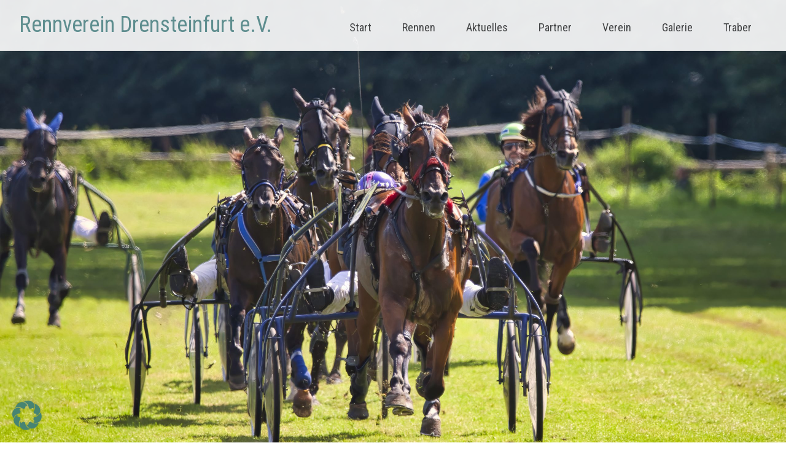

--- FILE ---
content_type: text/html; charset=UTF-8
request_url: https://rennverein-drensteinfurt.de/pgc_simply_gallery/2024/
body_size: 26379
content:
<!DOCTYPE html>
<html lang="de">
<head>
	<meta charset="UTF-8">
	<meta name="viewport" content="width=device-width, initial-scale=1">
	<link rel="profile" href="https://gmpg.org/xfn/11">
	<title>2024 &#8211; Rennverein Drensteinfurt e.V.</title>
<meta name='robots' content='max-image-preview:large' />
	<style>img:is([sizes="auto" i], [sizes^="auto," i]) { contain-intrinsic-size: 3000px 1500px }</style>
	<link rel='dns-prefetch' href='//fonts.googleapis.com' />
<link rel="alternate" type="application/rss+xml" title="Rennverein Drensteinfurt e.V. &raquo; Feed" href="https://rennverein-drensteinfurt.de/feed/" />
<script type="text/javascript">
/* <![CDATA[ */
window._wpemojiSettings = {"baseUrl":"https:\/\/s.w.org\/images\/core\/emoji\/16.0.1\/72x72\/","ext":".png","svgUrl":"https:\/\/s.w.org\/images\/core\/emoji\/16.0.1\/svg\/","svgExt":".svg","source":{"concatemoji":"https:\/\/rennverein-drensteinfurt.de\/wp-includes\/js\/wp-emoji-release.min.js?ver=6.8.3"}};
/*! This file is auto-generated */
!function(s,n){var o,i,e;function c(e){try{var t={supportTests:e,timestamp:(new Date).valueOf()};sessionStorage.setItem(o,JSON.stringify(t))}catch(e){}}function p(e,t,n){e.clearRect(0,0,e.canvas.width,e.canvas.height),e.fillText(t,0,0);var t=new Uint32Array(e.getImageData(0,0,e.canvas.width,e.canvas.height).data),a=(e.clearRect(0,0,e.canvas.width,e.canvas.height),e.fillText(n,0,0),new Uint32Array(e.getImageData(0,0,e.canvas.width,e.canvas.height).data));return t.every(function(e,t){return e===a[t]})}function u(e,t){e.clearRect(0,0,e.canvas.width,e.canvas.height),e.fillText(t,0,0);for(var n=e.getImageData(16,16,1,1),a=0;a<n.data.length;a++)if(0!==n.data[a])return!1;return!0}function f(e,t,n,a){switch(t){case"flag":return n(e,"\ud83c\udff3\ufe0f\u200d\u26a7\ufe0f","\ud83c\udff3\ufe0f\u200b\u26a7\ufe0f")?!1:!n(e,"\ud83c\udde8\ud83c\uddf6","\ud83c\udde8\u200b\ud83c\uddf6")&&!n(e,"\ud83c\udff4\udb40\udc67\udb40\udc62\udb40\udc65\udb40\udc6e\udb40\udc67\udb40\udc7f","\ud83c\udff4\u200b\udb40\udc67\u200b\udb40\udc62\u200b\udb40\udc65\u200b\udb40\udc6e\u200b\udb40\udc67\u200b\udb40\udc7f");case"emoji":return!a(e,"\ud83e\udedf")}return!1}function g(e,t,n,a){var r="undefined"!=typeof WorkerGlobalScope&&self instanceof WorkerGlobalScope?new OffscreenCanvas(300,150):s.createElement("canvas"),o=r.getContext("2d",{willReadFrequently:!0}),i=(o.textBaseline="top",o.font="600 32px Arial",{});return e.forEach(function(e){i[e]=t(o,e,n,a)}),i}function t(e){var t=s.createElement("script");t.src=e,t.defer=!0,s.head.appendChild(t)}"undefined"!=typeof Promise&&(o="wpEmojiSettingsSupports",i=["flag","emoji"],n.supports={everything:!0,everythingExceptFlag:!0},e=new Promise(function(e){s.addEventListener("DOMContentLoaded",e,{once:!0})}),new Promise(function(t){var n=function(){try{var e=JSON.parse(sessionStorage.getItem(o));if("object"==typeof e&&"number"==typeof e.timestamp&&(new Date).valueOf()<e.timestamp+604800&&"object"==typeof e.supportTests)return e.supportTests}catch(e){}return null}();if(!n){if("undefined"!=typeof Worker&&"undefined"!=typeof OffscreenCanvas&&"undefined"!=typeof URL&&URL.createObjectURL&&"undefined"!=typeof Blob)try{var e="postMessage("+g.toString()+"("+[JSON.stringify(i),f.toString(),p.toString(),u.toString()].join(",")+"));",a=new Blob([e],{type:"text/javascript"}),r=new Worker(URL.createObjectURL(a),{name:"wpTestEmojiSupports"});return void(r.onmessage=function(e){c(n=e.data),r.terminate(),t(n)})}catch(e){}c(n=g(i,f,p,u))}t(n)}).then(function(e){for(var t in e)n.supports[t]=e[t],n.supports.everything=n.supports.everything&&n.supports[t],"flag"!==t&&(n.supports.everythingExceptFlag=n.supports.everythingExceptFlag&&n.supports[t]);n.supports.everythingExceptFlag=n.supports.everythingExceptFlag&&!n.supports.flag,n.DOMReady=!1,n.readyCallback=function(){n.DOMReady=!0}}).then(function(){return e}).then(function(){var e;n.supports.everything||(n.readyCallback(),(e=n.source||{}).concatemoji?t(e.concatemoji):e.wpemoji&&e.twemoji&&(t(e.twemoji),t(e.wpemoji)))}))}((window,document),window._wpemojiSettings);
/* ]]> */
</script>
<style id='wp-emoji-styles-inline-css' type='text/css'>

	img.wp-smiley, img.emoji {
		display: inline !important;
		border: none !important;
		box-shadow: none !important;
		height: 1em !important;
		width: 1em !important;
		margin: 0 0.07em !important;
		vertical-align: -0.1em !important;
		background: none !important;
		padding: 0 !important;
	}
</style>
<link rel='stylesheet' id='wp-block-library-css' href='https://rennverein-drensteinfurt.de/wp-includes/css/dist/block-library/style.min.css?ver=6.8.3' type='text/css' media='all' />
<style id='wp-block-library-theme-inline-css' type='text/css'>
.wp-block-audio :where(figcaption){color:#555;font-size:13px;text-align:center}.is-dark-theme .wp-block-audio :where(figcaption){color:#ffffffa6}.wp-block-audio{margin:0 0 1em}.wp-block-code{border:1px solid #ccc;border-radius:4px;font-family:Menlo,Consolas,monaco,monospace;padding:.8em 1em}.wp-block-embed :where(figcaption){color:#555;font-size:13px;text-align:center}.is-dark-theme .wp-block-embed :where(figcaption){color:#ffffffa6}.wp-block-embed{margin:0 0 1em}.blocks-gallery-caption{color:#555;font-size:13px;text-align:center}.is-dark-theme .blocks-gallery-caption{color:#ffffffa6}:root :where(.wp-block-image figcaption){color:#555;font-size:13px;text-align:center}.is-dark-theme :root :where(.wp-block-image figcaption){color:#ffffffa6}.wp-block-image{margin:0 0 1em}.wp-block-pullquote{border-bottom:4px solid;border-top:4px solid;color:currentColor;margin-bottom:1.75em}.wp-block-pullquote cite,.wp-block-pullquote footer,.wp-block-pullquote__citation{color:currentColor;font-size:.8125em;font-style:normal;text-transform:uppercase}.wp-block-quote{border-left:.25em solid;margin:0 0 1.75em;padding-left:1em}.wp-block-quote cite,.wp-block-quote footer{color:currentColor;font-size:.8125em;font-style:normal;position:relative}.wp-block-quote:where(.has-text-align-right){border-left:none;border-right:.25em solid;padding-left:0;padding-right:1em}.wp-block-quote:where(.has-text-align-center){border:none;padding-left:0}.wp-block-quote.is-large,.wp-block-quote.is-style-large,.wp-block-quote:where(.is-style-plain){border:none}.wp-block-search .wp-block-search__label{font-weight:700}.wp-block-search__button{border:1px solid #ccc;padding:.375em .625em}:where(.wp-block-group.has-background){padding:1.25em 2.375em}.wp-block-separator.has-css-opacity{opacity:.4}.wp-block-separator{border:none;border-bottom:2px solid;margin-left:auto;margin-right:auto}.wp-block-separator.has-alpha-channel-opacity{opacity:1}.wp-block-separator:not(.is-style-wide):not(.is-style-dots){width:100px}.wp-block-separator.has-background:not(.is-style-dots){border-bottom:none;height:1px}.wp-block-separator.has-background:not(.is-style-wide):not(.is-style-dots){height:2px}.wp-block-table{margin:0 0 1em}.wp-block-table td,.wp-block-table th{word-break:normal}.wp-block-table :where(figcaption){color:#555;font-size:13px;text-align:center}.is-dark-theme .wp-block-table :where(figcaption){color:#ffffffa6}.wp-block-video :where(figcaption){color:#555;font-size:13px;text-align:center}.is-dark-theme .wp-block-video :where(figcaption){color:#ffffffa6}.wp-block-video{margin:0 0 1em}:root :where(.wp-block-template-part.has-background){margin-bottom:0;margin-top:0;padding:1.25em 2.375em}
</style>
<style id='classic-theme-styles-inline-css' type='text/css'>
/*! This file is auto-generated */
.wp-block-button__link{color:#fff;background-color:#32373c;border-radius:9999px;box-shadow:none;text-decoration:none;padding:calc(.667em + 2px) calc(1.333em + 2px);font-size:1.125em}.wp-block-file__button{background:#32373c;color:#fff;text-decoration:none}
</style>
<style id='global-styles-inline-css' type='text/css'>
:root{--wp--preset--aspect-ratio--square: 1;--wp--preset--aspect-ratio--4-3: 4/3;--wp--preset--aspect-ratio--3-4: 3/4;--wp--preset--aspect-ratio--3-2: 3/2;--wp--preset--aspect-ratio--2-3: 2/3;--wp--preset--aspect-ratio--16-9: 16/9;--wp--preset--aspect-ratio--9-16: 9/16;--wp--preset--color--black: #000000;--wp--preset--color--cyan-bluish-gray: #abb8c3;--wp--preset--color--white: #ffffff;--wp--preset--color--pale-pink: #f78da7;--wp--preset--color--vivid-red: #cf2e2e;--wp--preset--color--luminous-vivid-orange: #ff6900;--wp--preset--color--luminous-vivid-amber: #fcb900;--wp--preset--color--light-green-cyan: #7bdcb5;--wp--preset--color--vivid-green-cyan: #00d084;--wp--preset--color--pale-cyan-blue: #8ed1fc;--wp--preset--color--vivid-cyan-blue: #0693e3;--wp--preset--color--vivid-purple: #9b51e0;--wp--preset--gradient--vivid-cyan-blue-to-vivid-purple: linear-gradient(135deg,rgba(6,147,227,1) 0%,rgb(155,81,224) 100%);--wp--preset--gradient--light-green-cyan-to-vivid-green-cyan: linear-gradient(135deg,rgb(122,220,180) 0%,rgb(0,208,130) 100%);--wp--preset--gradient--luminous-vivid-amber-to-luminous-vivid-orange: linear-gradient(135deg,rgba(252,185,0,1) 0%,rgba(255,105,0,1) 100%);--wp--preset--gradient--luminous-vivid-orange-to-vivid-red: linear-gradient(135deg,rgba(255,105,0,1) 0%,rgb(207,46,46) 100%);--wp--preset--gradient--very-light-gray-to-cyan-bluish-gray: linear-gradient(135deg,rgb(238,238,238) 0%,rgb(169,184,195) 100%);--wp--preset--gradient--cool-to-warm-spectrum: linear-gradient(135deg,rgb(74,234,220) 0%,rgb(151,120,209) 20%,rgb(207,42,186) 40%,rgb(238,44,130) 60%,rgb(251,105,98) 80%,rgb(254,248,76) 100%);--wp--preset--gradient--blush-light-purple: linear-gradient(135deg,rgb(255,206,236) 0%,rgb(152,150,240) 100%);--wp--preset--gradient--blush-bordeaux: linear-gradient(135deg,rgb(254,205,165) 0%,rgb(254,45,45) 50%,rgb(107,0,62) 100%);--wp--preset--gradient--luminous-dusk: linear-gradient(135deg,rgb(255,203,112) 0%,rgb(199,81,192) 50%,rgb(65,88,208) 100%);--wp--preset--gradient--pale-ocean: linear-gradient(135deg,rgb(255,245,203) 0%,rgb(182,227,212) 50%,rgb(51,167,181) 100%);--wp--preset--gradient--electric-grass: linear-gradient(135deg,rgb(202,248,128) 0%,rgb(113,206,126) 100%);--wp--preset--gradient--midnight: linear-gradient(135deg,rgb(2,3,129) 0%,rgb(40,116,252) 100%);--wp--preset--font-size--small: 13px;--wp--preset--font-size--medium: 20px;--wp--preset--font-size--large: 36px;--wp--preset--font-size--x-large: 42px;--wp--preset--spacing--20: 0.44rem;--wp--preset--spacing--30: 0.67rem;--wp--preset--spacing--40: 1rem;--wp--preset--spacing--50: 1.5rem;--wp--preset--spacing--60: 2.25rem;--wp--preset--spacing--70: 3.38rem;--wp--preset--spacing--80: 5.06rem;--wp--preset--shadow--natural: 6px 6px 9px rgba(0, 0, 0, 0.2);--wp--preset--shadow--deep: 12px 12px 50px rgba(0, 0, 0, 0.4);--wp--preset--shadow--sharp: 6px 6px 0px rgba(0, 0, 0, 0.2);--wp--preset--shadow--outlined: 6px 6px 0px -3px rgba(255, 255, 255, 1), 6px 6px rgba(0, 0, 0, 1);--wp--preset--shadow--crisp: 6px 6px 0px rgba(0, 0, 0, 1);}:where(.is-layout-flex){gap: 0.5em;}:where(.is-layout-grid){gap: 0.5em;}body .is-layout-flex{display: flex;}.is-layout-flex{flex-wrap: wrap;align-items: center;}.is-layout-flex > :is(*, div){margin: 0;}body .is-layout-grid{display: grid;}.is-layout-grid > :is(*, div){margin: 0;}:where(.wp-block-columns.is-layout-flex){gap: 2em;}:where(.wp-block-columns.is-layout-grid){gap: 2em;}:where(.wp-block-post-template.is-layout-flex){gap: 1.25em;}:where(.wp-block-post-template.is-layout-grid){gap: 1.25em;}.has-black-color{color: var(--wp--preset--color--black) !important;}.has-cyan-bluish-gray-color{color: var(--wp--preset--color--cyan-bluish-gray) !important;}.has-white-color{color: var(--wp--preset--color--white) !important;}.has-pale-pink-color{color: var(--wp--preset--color--pale-pink) !important;}.has-vivid-red-color{color: var(--wp--preset--color--vivid-red) !important;}.has-luminous-vivid-orange-color{color: var(--wp--preset--color--luminous-vivid-orange) !important;}.has-luminous-vivid-amber-color{color: var(--wp--preset--color--luminous-vivid-amber) !important;}.has-light-green-cyan-color{color: var(--wp--preset--color--light-green-cyan) !important;}.has-vivid-green-cyan-color{color: var(--wp--preset--color--vivid-green-cyan) !important;}.has-pale-cyan-blue-color{color: var(--wp--preset--color--pale-cyan-blue) !important;}.has-vivid-cyan-blue-color{color: var(--wp--preset--color--vivid-cyan-blue) !important;}.has-vivid-purple-color{color: var(--wp--preset--color--vivid-purple) !important;}.has-black-background-color{background-color: var(--wp--preset--color--black) !important;}.has-cyan-bluish-gray-background-color{background-color: var(--wp--preset--color--cyan-bluish-gray) !important;}.has-white-background-color{background-color: var(--wp--preset--color--white) !important;}.has-pale-pink-background-color{background-color: var(--wp--preset--color--pale-pink) !important;}.has-vivid-red-background-color{background-color: var(--wp--preset--color--vivid-red) !important;}.has-luminous-vivid-orange-background-color{background-color: var(--wp--preset--color--luminous-vivid-orange) !important;}.has-luminous-vivid-amber-background-color{background-color: var(--wp--preset--color--luminous-vivid-amber) !important;}.has-light-green-cyan-background-color{background-color: var(--wp--preset--color--light-green-cyan) !important;}.has-vivid-green-cyan-background-color{background-color: var(--wp--preset--color--vivid-green-cyan) !important;}.has-pale-cyan-blue-background-color{background-color: var(--wp--preset--color--pale-cyan-blue) !important;}.has-vivid-cyan-blue-background-color{background-color: var(--wp--preset--color--vivid-cyan-blue) !important;}.has-vivid-purple-background-color{background-color: var(--wp--preset--color--vivid-purple) !important;}.has-black-border-color{border-color: var(--wp--preset--color--black) !important;}.has-cyan-bluish-gray-border-color{border-color: var(--wp--preset--color--cyan-bluish-gray) !important;}.has-white-border-color{border-color: var(--wp--preset--color--white) !important;}.has-pale-pink-border-color{border-color: var(--wp--preset--color--pale-pink) !important;}.has-vivid-red-border-color{border-color: var(--wp--preset--color--vivid-red) !important;}.has-luminous-vivid-orange-border-color{border-color: var(--wp--preset--color--luminous-vivid-orange) !important;}.has-luminous-vivid-amber-border-color{border-color: var(--wp--preset--color--luminous-vivid-amber) !important;}.has-light-green-cyan-border-color{border-color: var(--wp--preset--color--light-green-cyan) !important;}.has-vivid-green-cyan-border-color{border-color: var(--wp--preset--color--vivid-green-cyan) !important;}.has-pale-cyan-blue-border-color{border-color: var(--wp--preset--color--pale-cyan-blue) !important;}.has-vivid-cyan-blue-border-color{border-color: var(--wp--preset--color--vivid-cyan-blue) !important;}.has-vivid-purple-border-color{border-color: var(--wp--preset--color--vivid-purple) !important;}.has-vivid-cyan-blue-to-vivid-purple-gradient-background{background: var(--wp--preset--gradient--vivid-cyan-blue-to-vivid-purple) !important;}.has-light-green-cyan-to-vivid-green-cyan-gradient-background{background: var(--wp--preset--gradient--light-green-cyan-to-vivid-green-cyan) !important;}.has-luminous-vivid-amber-to-luminous-vivid-orange-gradient-background{background: var(--wp--preset--gradient--luminous-vivid-amber-to-luminous-vivid-orange) !important;}.has-luminous-vivid-orange-to-vivid-red-gradient-background{background: var(--wp--preset--gradient--luminous-vivid-orange-to-vivid-red) !important;}.has-very-light-gray-to-cyan-bluish-gray-gradient-background{background: var(--wp--preset--gradient--very-light-gray-to-cyan-bluish-gray) !important;}.has-cool-to-warm-spectrum-gradient-background{background: var(--wp--preset--gradient--cool-to-warm-spectrum) !important;}.has-blush-light-purple-gradient-background{background: var(--wp--preset--gradient--blush-light-purple) !important;}.has-blush-bordeaux-gradient-background{background: var(--wp--preset--gradient--blush-bordeaux) !important;}.has-luminous-dusk-gradient-background{background: var(--wp--preset--gradient--luminous-dusk) !important;}.has-pale-ocean-gradient-background{background: var(--wp--preset--gradient--pale-ocean) !important;}.has-electric-grass-gradient-background{background: var(--wp--preset--gradient--electric-grass) !important;}.has-midnight-gradient-background{background: var(--wp--preset--gradient--midnight) !important;}.has-small-font-size{font-size: var(--wp--preset--font-size--small) !important;}.has-medium-font-size{font-size: var(--wp--preset--font-size--medium) !important;}.has-large-font-size{font-size: var(--wp--preset--font-size--large) !important;}.has-x-large-font-size{font-size: var(--wp--preset--font-size--x-large) !important;}
:where(.wp-block-post-template.is-layout-flex){gap: 1.25em;}:where(.wp-block-post-template.is-layout-grid){gap: 1.25em;}
:where(.wp-block-columns.is-layout-flex){gap: 2em;}:where(.wp-block-columns.is-layout-grid){gap: 2em;}
:root :where(.wp-block-pullquote){font-size: 1.5em;line-height: 1.6;}
</style>
<link rel='stylesheet' id='simply-gallery-block-frontend-css' href='https://rennverein-drensteinfurt.de/wp-content/plugins/simply-gallery-block/blocks/pgc_sgb.min.style.css?ver=3.2.0' type='text/css' media='all' />
<link rel='stylesheet' id='everest-forms-general-css' href='https://rennverein-drensteinfurt.de/wp-content/plugins/everest-forms/assets/css/everest-forms.css?ver=2.0.8.1' type='text/css' media='all' />
<link rel='stylesheet' id='radiate-style-css' href='https://rennverein-drensteinfurt.de/wp-content/themes/radiate-pro/style.css?ver=6.8.3' type='text/css' media='all' />
<link rel='stylesheet' id='radiate_googlefonts-css' href='//fonts.googleapis.com/css?family=Roboto+Condensed&#038;display=swap&#038;ver=6.8.3' type='text/css' media='all' />
<link rel='stylesheet' id='radiate-genericons-css' href='https://rennverein-drensteinfurt.de/wp-content/themes/radiate-pro/genericons/genericons.css?ver=3.3.1' type='text/css' media='all' />
<link rel='stylesheet' id='borlabs-cookie-css' href='https://rennverein-drensteinfurt.de/wp-content/cache/borlabs-cookie/borlabs-cookie_1_de.css?ver=2.2.67-26' type='text/css' media='all' />
<script type="text/javascript" src="https://rennverein-drensteinfurt.de/wp-includes/js/jquery/jquery.min.js?ver=3.7.1" id="jquery-core-js"></script>
<script type="text/javascript" src="https://rennverein-drensteinfurt.de/wp-includes/js/jquery/jquery-migrate.min.js?ver=3.4.1" id="jquery-migrate-js"></script>
<script type="text/javascript" id="radiate-custom-js-js-extra">
/* <![CDATA[ */
var radiateScriptParam = {"header_type_key":"type_2","push_height_key":"0","header_resize":"","slider_on_off_check":"","responsiveness":"1"};
/* ]]> */
</script>
<script type="text/javascript" src="https://rennverein-drensteinfurt.de/wp-content/themes/radiate-pro/js/custom.min.js?ver=6.8.3" id="radiate-custom-js-js"></script>
<!--[if lte IE 8]>
<script type="text/javascript" src="https://rennverein-drensteinfurt.de/wp-content/themes/radiate-pro/js/html5shiv.js?ver=3.7.0" id="html5shiv-js"></script>
<![endif]-->
<link rel="https://api.w.org/" href="https://rennverein-drensteinfurt.de/wp-json/" /><link rel="alternate" title="JSON" type="application/json" href="https://rennverein-drensteinfurt.de/wp-json/wp/v2/pgc_simply_gallery/4115" /><link rel="EditURI" type="application/rsd+xml" title="RSD" href="https://rennverein-drensteinfurt.de/xmlrpc.php?rsd" />
<meta name="generator" content="WordPress 6.8.3" />
<meta name="generator" content="Everest Forms 2.0.8.1" />
<link rel="canonical" href="https://rennverein-drensteinfurt.de/pgc_simply_gallery/2024/" />
<link rel='shortlink' href='https://rennverein-drensteinfurt.de/?p=4115' />
<link rel="alternate" title="oEmbed (JSON)" type="application/json+oembed" href="https://rennverein-drensteinfurt.de/wp-json/oembed/1.0/embed?url=https%3A%2F%2Frennverein-drensteinfurt.de%2Fpgc_simply_gallery%2F2024%2F" />
<link rel="alternate" title="oEmbed (XML)" type="text/xml+oembed" href="https://rennverein-drensteinfurt.de/wp-json/oembed/1.0/embed?url=https%3A%2F%2Frennverein-drensteinfurt.de%2Fpgc_simply_gallery%2F2024%2F&#038;format=xml" />
<noscript><style>.simply-gallery-amp{ display: block !important; }</style></noscript><noscript><style>.sgb-preloader{ display: none !important; }</style></noscript>	<style type="text/css">
			blockquote { border-color: #EAEAEA #EAEAEA #EAEAEA #669999; }
			a { color: #669999; }
			.site-title a:hover { color: #669999; }
			.main-navigation a:hover, .main-navigation ul li.current-menu-item a, .main-navigation ul li.current_page_ancestor a, .main-navigation ul li.current-menu-ancestor a, .main-navigation ul li.current_page_item a, .main-navigation ul li:hover > a { background-color: #669999; }
			.main-navigation ul li ul li a:hover, .main-navigation ul li ul li:hover > a, .main-navigation ul li.current-menu-item ul li a:hover { background-color: #669999; }
			#masthead .search-form,.default-style2 .widget-title::before { background-color: #669999; }
			.header-search-icon:before,.default-style2 .widget li::before,.posted-on:hover a span, .posted-on:hover a span.day { color: #669999; }
			button, input[type="button"], input[type="reset"], input[type="submit"] { 	background-color: #669999; }
			#content .entry-title a:hover { color: #669999; }
			.entry-meta span:hover { color: #669999; }
			#content .entry-meta span a:hover { color: #669999; }
			#content .comments-area article header cite a:hover, #content .comments-area a.comment-edit-link:hover, #content .comments-area a.comment-permalink:hover { color: #669999; }
			.comments-area .comment-author-link a:hover { color: #669999; }
			.comment .comment-reply-link:hover { color: #669999; }
			.site-header .menu-toggle { color: #669999; }
			.site-header .menu-toggle:hover { color: #669999; }
			.main-small-navigation li:hover { background: #669999; }
			.main-small-navigation ul > .current_page_item, .main-small-navigation ul > .current-menu-item { background: #669999; }
			.main-small-navigation ul li ul li a:hover, .main-small-navigation ul li ul li:hover > a, .main-small-navigation ul li.current-menu-item ul li a:hover { background-color: #669999; }
			#featured_pages a.more-link:hover,.layout-one.layout-two #content a.more-link:hover { border-color:#669999; color:#669999; }
			a#back-top:before { background-color:#669999; }
			.comments-area .comment-author-link span { background-color:#669999; }
			.slider-meta .slider-button a:hover { background-color: #669999; border: 3px solid #669999; }
			.slider-nav a:hover { background-color: #669999; border: 2px solid #669999; }
			a#scroll-up span{color:#669999}
			.main-small-navigation ul li ul li.current-menu-item > a { background: #669999; }
			@media (max-width: 768px){.better-responsive-menu .sub-toggle{background:#346767}} h1 { color:#669999; } a { color:#669999; } a:hover { color:#999999; } button,input[type="button"],input[type="reset"],input[type="submit"] { background-color:#669999; } .site-title a { font-family: 'Roboto Condensed'; } .site-description { font-family: 'Roboto Condensed'; } .main-navigation a { font-family: 'Roboto Condensed'; } .entry-title a, .entry-title, .widget-title, #reply-title { font-family: 'Roboto Condensed'; } body, button, input, select, textarea { font-family: 'Roboto Condensed'; } #parallax-bg { background-color: #EAEAEA; } .radiate-hdt-2 .site-title { margin: 8px 0 3px; }</style>
	<meta name="generator" content="Elementor 3.20.1; features: e_optimized_assets_loading, e_optimized_css_loading, additional_custom_breakpoints, block_editor_assets_optimize, e_image_loading_optimization; settings: css_print_method-external, google_font-enabled, font_display-auto">
		<style type="text/css">
						.site-title a {
				color: #669999;
			}

			.site-description {
				color: #669999;
			}

					</style>
		<style type="text/css">.blue-message {
background: none repeat scroll 0 0 #3399ff;
    color: #ffffff;
    text-shadow: none;
    font-size: 16px;
    line-height: 24px;
    padding: 10px;
} 
.green-message {
background: none repeat scroll 0 0 #8cc14c;
    color: #ffffff;
    text-shadow: none;
    font-size: 16px;
    line-height: 24px;
    padding: 10px;
} 
.orange-message {
background: none repeat scroll 0 0 #faa732;
    color: #ffffff;
    text-shadow: none;
    font-size: 16px;
    line-height: 24px;
    padding: 10px;
} 
.red-message {
background: none repeat scroll 0 0 #da4d31;
    color: #ffffff;
    text-shadow: none;
    font-size: 16px;
    line-height: 24px;
    padding: 10px;
} 
.grey-message {
background: none repeat scroll 0 0 #53555c;
    color: #ffffff;
    text-shadow: none;
    font-size: 16px;
    line-height: 24px;
    padding: 10px;
} 
.left-block {
background: none repeat scroll 0 0px, radial-gradient(ellipse at center center, #ffffff 0%, #f2f2f2 100%) repeat scroll 0 0 rgba(0, 0, 0, 0);
    color: #8b8e97;
    padding: 10px;
    margin: 10px;
    float: left;
} 
.right-block {
background: none repeat scroll 0 0px, radial-gradient(ellipse at center center, #ffffff 0%, #f2f2f2 100%) repeat scroll 0 0 rgba(0, 0, 0, 0);
    color: #8b8e97;
    padding: 10px;
    margin: 10px;
    float: right;
} 
.blockquotes {
background: none;
    border-left: 5px solid #f1f1f1;
    color: #8B8E97;
    font-size: 16px;
    font-style: italic;
    line-height: 22px;
    padding-left: 15px;
    padding: 10px;
    width: 60%;
    float: left;
} 
</style>		<style type="text/css">
			body.custom-background {
				background: none !important;
			}

			#content {
			background-color: #EAEAEA;			}
		</style>
			<style type="text/css" id="wp-custom-css">
			.gallery-columns-1 .gallery-item{margin:10px 0 20px}#respond{margin-top:0}.comments-list{margin-bottom:3.4rem}.main-small-navigation{width:66px}@media screen and (max-width:768px){.main-small-navigation ul ul{margin-left:0}}@media only screen and (max-width:600px){.header-wrap{position:relative}}

.entry-meta {display:none;}		</style>
		</head>

<body class="wp-singular pgc_simply_gallery-template-default single single-pgc_simply_gallery postid-4115 wp-embed-responsive wp-theme-radiate-pro everest-forms-no-js right-sidebar radiate-hdt-2 full-width-menu better-responsive-menu  elementor-default elementor-kit-">


<div id="page" class="hfeed site">
	<a class="skip-link screen-reader-text" href="#content">Zum Inhalt springen</a>
		<header id="masthead" class="site-header" role="banner">
		<div class="header-wrap clearfix">
						<div class="inner-wrap clearfix"> 				<div class="site-branding">
					
					<div id="header-text">
													<h3 class="site-title">
								<a href="https://rennverein-drensteinfurt.de/" title="Rennverein Drensteinfurt e.V." rel="home">Rennverein Drensteinfurt e.V.</a>
							</h3>
											</div><!-- #header-text -->
				</div>

				
				<nav id="site-navigation" class="main-navigation" role="navigation">
					<p class="menu-toggle"></p>

					<div class="menu-main-container"><ul id="menu-main" class="clearfix "><li id="menu-item-2993" class="menu-item menu-item-type-custom menu-item-object-custom menu-item-home menu-item-2993"><a href="https://rennverein-drensteinfurt.de/">Start</a></li>
<li id="menu-item-2913" class="menu-item menu-item-type-custom menu-item-object-custom menu-item-has-children menu-item-2913"><a href="#">Rennen</a>
<ul class="sub-menu">
	<li id="menu-item-4272" class="menu-item menu-item-type-post_type menu-item-object-page menu-item-4272"><a href="https://rennverein-drensteinfurt.de/renntag-2025/">Renntag 2025</a></li>
	<li id="menu-item-4274" class="menu-item menu-item-type-post_type menu-item-object-page menu-item-4274"><a href="https://rennverein-drensteinfurt.de/renntag-2024/">Renntag 2024</a></li>
	<li id="menu-item-3465" class="menu-item menu-item-type-post_type menu-item-object-page menu-item-3465"><a href="https://rennverein-drensteinfurt.de/renntag-2023/">Renntag 2023</a></li>
</ul>
</li>
<li id="menu-item-2891" class="menu-item menu-item-type-post_type menu-item-object-page menu-item-has-children menu-item-2891"><a href="https://rennverein-drensteinfurt.de/aktuelles/">Aktuelles</a>
<ul class="sub-menu">
	<li id="menu-item-4336" class="menu-item menu-item-type-post_type menu-item-object-page menu-item-4336"><a href="https://rennverein-drensteinfurt.de/rueckblick-2025/">Rückblick 2025</a></li>
	<li id="menu-item-4686" class="menu-item menu-item-type-post_type menu-item-object-post menu-item-4686"><a href="https://rennverein-drensteinfurt.de/?p=4679">Rennverein freut sich über „noble Geste“</a></li>
</ul>
</li>
<li id="menu-item-2898" class="menu-item menu-item-type-post_type menu-item-object-page menu-item-has-children menu-item-2898"><a href="https://rennverein-drensteinfurt.de/partner/">Partner</a>
<ul class="sub-menu">
	<li id="menu-item-2902" class="menu-item menu-item-type-post_type menu-item-object-page menu-item-2902"><a href="https://rennverein-drensteinfurt.de/sponsoring/">Sponsoring</a></li>
</ul>
</li>
<li id="menu-item-2904" class="menu-item menu-item-type-post_type menu-item-object-page menu-item-has-children menu-item-2904"><a href="https://rennverein-drensteinfurt.de/verein/">Verein</a>
<ul class="sub-menu">
	<li id="menu-item-2905" class="menu-item menu-item-type-post_type menu-item-object-page menu-item-2905"><a href="https://rennverein-drensteinfurt.de/vorstand/">Vorstand</a></li>
	<li id="menu-item-2894" class="menu-item menu-item-type-post_type menu-item-object-page menu-item-2894"><a href="https://rennverein-drensteinfurt.de/hoehepunkte-1994-2005/">Höhepunkte 1994 – 2005</a></li>
	<li id="menu-item-2892" class="menu-item menu-item-type-post_type menu-item-object-page menu-item-2892"><a href="https://rennverein-drensteinfurt.de/chronik/">Chronik</a></li>
	<li id="menu-item-2897" class="menu-item menu-item-type-post_type menu-item-object-page menu-item-2897"><a href="https://rennverein-drensteinfurt.de/mitglied-werden/">Mitglied werden</a></li>
	<li id="menu-item-2903" class="menu-item menu-item-type-post_type menu-item-object-page menu-item-2903"><a href="https://rennverein-drensteinfurt.de/trabersport/">Trabersport</a></li>
</ul>
</li>
<li id="menu-item-3735" class="menu-item menu-item-type-custom menu-item-object-custom menu-item-has-children menu-item-3735"><a href="#">Galerie</a>
<ul class="sub-menu">
	<li id="menu-item-4612" class="menu-item menu-item-type-post_type menu-item-object-page menu-item-4612"><a href="https://rennverein-drensteinfurt.de/galerie-2025/">Galerie 2025</a></li>
	<li id="menu-item-4255" class="menu-item menu-item-type-post_type menu-item-object-page menu-item-4255"><a href="https://rennverein-drensteinfurt.de/galerie-2024/">Galerie 2024</a></li>
	<li id="menu-item-3767" class="menu-item menu-item-type-post_type menu-item-object-page menu-item-3767"><a href="https://rennverein-drensteinfurt.de/galerie-2023/">Galerie 2023</a></li>
	<li id="menu-item-3666" class="menu-item menu-item-type-post_type menu-item-object-page menu-item-3666"><a href="https://rennverein-drensteinfurt.de/video/">Video – THE LAST RACE</a></li>
</ul>
</li>
<li id="menu-item-3923" class="menu-item menu-item-type-custom menu-item-object-custom menu-item-has-children menu-item-3923"><a href="#">Traber</a>
<ul class="sub-menu">
	<li id="menu-item-3790" class="menu-item menu-item-type-post_type menu-item-object-page menu-item-3790"><a href="https://rennverein-drensteinfurt.de/jailbird-hillperon/">Jailbird Hillperon</a></li>
</ul>
</li>
</ul></div>
				</nav><!-- #site-navigation -->
							</div> 		</div><!-- header-wrap -->
	</header><!-- #masthead -->

	
	<a href="https://rennverein-drensteinfurt.de/" title="Rennverein Drensteinfurt e.V." rel="home">

		
			<div id="parallax-bg">
										<div class="header-image-wrap">
							<img fetchpriority="high" src="https://rennverein-drensteinfurt.de/wp-content/uploads/2024/07/Renntagkalender_6D4T6370-scaled.jpeg" class="header-image" width="2560" height="1707" alt="Rennverein Drensteinfurt e.V.">
						</div>
						
							</div><!-- #parallax-bg -->

					</a>
	
		<div id="content" class="site-content">
			<div class="inner-wrap clearfix">

<div id="primary" class="content-area">
	<main id="main" class="site-main" role="main">

		
			
<article id="post-4115" class="post-4115 pgc_simply_gallery type-pgc_simply_gallery status-publish hentry">
	
	<header class="entry-header">
		<h1 class="entry-title">2024</h1>

		<div class="entry-meta">
			<span class="posted-on"><a href="https://rennverein-drensteinfurt.de/pgc_simply_gallery/2024/" rel="bookmark"><time class="entry-date published" datetime="2024-07-10T13:57:49+00:00">Juli 10, 2024</time><time class="updated" datetime="2024-07-10T13:57:50+00:00">Juli 10, 2024</time></a></span><span class="byline"><span class="author vcard"><a class="url fn n" href="https://rennverein-drensteinfurt.de/author/fels/">fels</a></span></span>		</div><!-- .entry-meta -->
	</header><!-- .entry-header -->

	<div class="entry-content">
		<div class="pgc-sgb-cb wp-block-pgcsimplygalleryblock-grid " data-gallery-id="c7436825"><div class="sgb-preloader" id="pr_c7436825">
	<div class="sgb-square" style="background:#d4d4d4"></div>
	<div class="sgb-square" style="background:#d4d4d4"></div>
	<div class="sgb-square" style="background:#d4d4d4"></div>
	<div class="sgb-square" style="background:#d4d4d4"></div></div><div class="simply-gallery-amp pgc_sgb_slider " style="display: none;"><div class="sgb-gallery"><div class="sgb-item"><a href="https://rennverein-drensteinfurt.de/53-g-07-07-2024/" target="_blank"><img loading="lazy" decoding="async" alt="" width="300" height="200" loading="lazy" src="https://rennverein-drensteinfurt.de/wp-content/uploads/2024/07/53-G-07.07.2024-300x200.jpg" srcset="https://rennverein-drensteinfurt.de/wp-content/uploads/2024/07/53-G-07.07.2024-300x200.jpg 300w,https://rennverein-drensteinfurt.de/wp-content/uploads/2024/07/53-G-07.07.2024.jpg 650w" sizes="auto, 250px"/></a></div><div class="sgb-item"><a href="https://rennverein-drensteinfurt.de/54-g-07-07-2024/" target="_blank"><img loading="lazy" decoding="async" alt="" width="300" height="200" loading="lazy" src="https://rennverein-drensteinfurt.de/wp-content/uploads/2024/07/54-G-07.07.2024-300x200.jpg" srcset="https://rennverein-drensteinfurt.de/wp-content/uploads/2024/07/54-G-07.07.2024-300x200.jpg 300w,https://rennverein-drensteinfurt.de/wp-content/uploads/2024/07/54-G-07.07.2024.jpg 650w" sizes="auto, 250px"/></a></div><div class="sgb-item"><a href="https://rennverein-drensteinfurt.de/55-g-07-07-2024/" target="_blank"><img loading="lazy" decoding="async" alt="" width="300" height="200" loading="lazy" src="https://rennverein-drensteinfurt.de/wp-content/uploads/2024/07/55-G-07.07.2024-300x200.jpg" srcset="https://rennverein-drensteinfurt.de/wp-content/uploads/2024/07/55-G-07.07.2024-300x200.jpg 300w,https://rennverein-drensteinfurt.de/wp-content/uploads/2024/07/55-G-07.07.2024.jpg 650w" sizes="auto, 250px"/></a></div><div class="sgb-item"><a href="https://rennverein-drensteinfurt.de/56-g-07-07-2024/" target="_blank"><img loading="lazy" decoding="async" alt="" width="300" height="200" loading="lazy" src="https://rennverein-drensteinfurt.de/wp-content/uploads/2024/07/56-G-07.07.2024-300x200.jpg" srcset="https://rennverein-drensteinfurt.de/wp-content/uploads/2024/07/56-G-07.07.2024-300x200.jpg 300w,https://rennverein-drensteinfurt.de/wp-content/uploads/2024/07/56-G-07.07.2024.jpg 650w" sizes="auto, 250px"/></a></div><div class="sgb-item"><a href="https://rennverein-drensteinfurt.de/57-g-07-07-2024/" target="_blank"><img loading="lazy" decoding="async" alt="" width="300" height="200" loading="lazy" src="https://rennverein-drensteinfurt.de/wp-content/uploads/2024/07/57-G-07.07.2024-300x200.jpg" srcset="https://rennverein-drensteinfurt.de/wp-content/uploads/2024/07/57-G-07.07.2024-300x200.jpg 300w,https://rennverein-drensteinfurt.de/wp-content/uploads/2024/07/57-G-07.07.2024.jpg 650w" sizes="auto, 250px"/></a></div><div class="sgb-item"><a href="https://rennverein-drensteinfurt.de/68-g-07-07-2024/" target="_blank"><img loading="lazy" decoding="async" alt="" width="300" height="200" loading="lazy" src="https://rennverein-drensteinfurt.de/wp-content/uploads/2024/07/68-G-07.07.2024-300x200.jpg" srcset="https://rennverein-drensteinfurt.de/wp-content/uploads/2024/07/68-G-07.07.2024-300x200.jpg 300w,https://rennverein-drensteinfurt.de/wp-content/uploads/2024/07/68-G-07.07.2024.jpg 650w" sizes="auto, 250px"/></a></div><div class="sgb-item"><a href="https://rennverein-drensteinfurt.de/67-g-07-07-2024/" target="_blank"><img loading="lazy" decoding="async" alt="" width="300" height="200" loading="lazy" src="https://rennverein-drensteinfurt.de/wp-content/uploads/2024/07/67-G-07.07.2024-300x200.jpg" srcset="https://rennverein-drensteinfurt.de/wp-content/uploads/2024/07/67-G-07.07.2024-300x200.jpg 300w,https://rennverein-drensteinfurt.de/wp-content/uploads/2024/07/67-G-07.07.2024.jpg 650w" sizes="auto, 250px"/></a></div><div class="sgb-item"><a href="https://rennverein-drensteinfurt.de/66-g-07-07-2024/" target="_blank"><img loading="lazy" decoding="async" alt="" width="300" height="200" loading="lazy" src="https://rennverein-drensteinfurt.de/wp-content/uploads/2024/07/66-G-07.07.2024-300x200.jpg" srcset="https://rennverein-drensteinfurt.de/wp-content/uploads/2024/07/66-G-07.07.2024-300x200.jpg 300w,https://rennverein-drensteinfurt.de/wp-content/uploads/2024/07/66-G-07.07.2024.jpg 650w" sizes="auto, 250px"/></a></div><div class="sgb-item"><a href="https://rennverein-drensteinfurt.de/65-g-07-07-2024/" target="_blank"><img loading="lazy" decoding="async" alt="" width="300" height="200" loading="lazy" src="https://rennverein-drensteinfurt.de/wp-content/uploads/2024/07/65-G-07.07.2024-300x200.jpg" srcset="https://rennverein-drensteinfurt.de/wp-content/uploads/2024/07/65-G-07.07.2024-300x200.jpg 300w,https://rennverein-drensteinfurt.de/wp-content/uploads/2024/07/65-G-07.07.2024.jpg 650w" sizes="auto, 250px"/></a></div><div class="sgb-item"><a href="https://rennverein-drensteinfurt.de/64-g-07-07-2024/" target="_blank"><img loading="lazy" decoding="async" alt="" width="300" height="200" loading="lazy" src="https://rennverein-drensteinfurt.de/wp-content/uploads/2024/07/64-G-07.07.2024-300x200.jpg" srcset="https://rennverein-drensteinfurt.de/wp-content/uploads/2024/07/64-G-07.07.2024-300x200.jpg 300w,https://rennverein-drensteinfurt.de/wp-content/uploads/2024/07/64-G-07.07.2024.jpg 650w" sizes="auto, 250px"/></a></div><div class="sgb-item"><a href="https://rennverein-drensteinfurt.de/63-g-07-07-2024/" target="_blank"><img loading="lazy" decoding="async" alt="" width="300" height="200" loading="lazy" src="https://rennverein-drensteinfurt.de/wp-content/uploads/2024/07/63-G-07.07.2024-300x200.jpg" srcset="https://rennverein-drensteinfurt.de/wp-content/uploads/2024/07/63-G-07.07.2024-300x200.jpg 300w,https://rennverein-drensteinfurt.de/wp-content/uploads/2024/07/63-G-07.07.2024.jpg 650w" sizes="auto, 250px"/></a></div><div class="sgb-item"><a href="https://rennverein-drensteinfurt.de/62-g-07-07-2024/" target="_blank"><img loading="lazy" decoding="async" alt="" width="300" height="200" loading="lazy" src="https://rennverein-drensteinfurt.de/wp-content/uploads/2024/07/62-G-07.07.2024-300x200.jpg" srcset="https://rennverein-drensteinfurt.de/wp-content/uploads/2024/07/62-G-07.07.2024-300x200.jpg 300w,https://rennverein-drensteinfurt.de/wp-content/uploads/2024/07/62-G-07.07.2024.jpg 650w" sizes="auto, 250px"/></a></div><div class="sgb-item"><a href="https://rennverein-drensteinfurt.de/61-g-07-07-2024/" target="_blank"><img loading="lazy" decoding="async" alt="" width="300" height="200" loading="lazy" src="https://rennverein-drensteinfurt.de/wp-content/uploads/2024/07/61-G-07.07.2024-300x200.jpg" srcset="https://rennverein-drensteinfurt.de/wp-content/uploads/2024/07/61-G-07.07.2024-300x200.jpg 300w,https://rennverein-drensteinfurt.de/wp-content/uploads/2024/07/61-G-07.07.2024.jpg 650w" sizes="auto, 250px"/></a></div><div class="sgb-item"><a href="https://rennverein-drensteinfurt.de/60-g-07-07-2024/" target="_blank"><img loading="lazy" decoding="async" alt="" width="300" height="200" loading="lazy" src="https://rennverein-drensteinfurt.de/wp-content/uploads/2024/07/60-G-07.07.2024-300x200.jpg" srcset="https://rennverein-drensteinfurt.de/wp-content/uploads/2024/07/60-G-07.07.2024-300x200.jpg 300w,https://rennverein-drensteinfurt.de/wp-content/uploads/2024/07/60-G-07.07.2024.jpg 650w" sizes="auto, 250px"/></a></div><div class="sgb-item"><a href="https://rennverein-drensteinfurt.de/59-g-07-07-2024/" target="_blank"><img loading="lazy" decoding="async" alt="" width="300" height="200" loading="lazy" src="https://rennverein-drensteinfurt.de/wp-content/uploads/2024/07/59-G-07.07.2024-300x200.jpg" srcset="https://rennverein-drensteinfurt.de/wp-content/uploads/2024/07/59-G-07.07.2024-300x200.jpg 300w,https://rennverein-drensteinfurt.de/wp-content/uploads/2024/07/59-G-07.07.2024.jpg 650w" sizes="auto, 250px"/></a></div><div class="sgb-item"><a href="https://rennverein-drensteinfurt.de/58-g-07-07-2024/" target="_blank"><img loading="lazy" decoding="async" alt="" width="300" height="200" loading="lazy" src="https://rennverein-drensteinfurt.de/wp-content/uploads/2024/07/58-G-07.07.2024-300x200.jpg" srcset="https://rennverein-drensteinfurt.de/wp-content/uploads/2024/07/58-G-07.07.2024-300x200.jpg 300w,https://rennverein-drensteinfurt.de/wp-content/uploads/2024/07/58-G-07.07.2024.jpg 650w" sizes="auto, 250px"/></a></div><div class="sgb-item"><a href="https://rennverein-drensteinfurt.de/52-g-07-07-2024/" target="_blank"><img loading="lazy" decoding="async" alt="" width="300" height="200" loading="lazy" src="https://rennverein-drensteinfurt.de/wp-content/uploads/2024/07/52-G-07.07.2024-300x200.jpg" srcset="https://rennverein-drensteinfurt.de/wp-content/uploads/2024/07/52-G-07.07.2024-300x200.jpg 300w,https://rennverein-drensteinfurt.de/wp-content/uploads/2024/07/52-G-07.07.2024.jpg 650w" sizes="auto, 250px"/></a></div><div class="sgb-item"><a href="https://rennverein-drensteinfurt.de/51-g-07-07-2024/" target="_blank"><img loading="lazy" decoding="async" alt="" width="300" height="200" loading="lazy" src="https://rennverein-drensteinfurt.de/wp-content/uploads/2024/07/51-G-07.07.2024-300x200.jpg" srcset="https://rennverein-drensteinfurt.de/wp-content/uploads/2024/07/51-G-07.07.2024-300x200.jpg 300w,https://rennverein-drensteinfurt.de/wp-content/uploads/2024/07/51-G-07.07.2024.jpg 650w" sizes="auto, 250px"/></a></div><div class="sgb-item"><a href="https://rennverein-drensteinfurt.de/50-g-07-07-2024/" target="_blank"><img loading="lazy" decoding="async" alt="" width="300" height="200" loading="lazy" src="https://rennverein-drensteinfurt.de/wp-content/uploads/2024/07/50-G-07.07.2024-300x200.jpg" srcset="https://rennverein-drensteinfurt.de/wp-content/uploads/2024/07/50-G-07.07.2024-300x200.jpg 300w,https://rennverein-drensteinfurt.de/wp-content/uploads/2024/07/50-G-07.07.2024.jpg 650w" sizes="auto, 250px"/></a></div><div class="sgb-item"><a href="https://rennverein-drensteinfurt.de/49-g-07-07-2024/" target="_blank"><img loading="lazy" decoding="async" alt="" width="300" height="200" loading="lazy" src="https://rennverein-drensteinfurt.de/wp-content/uploads/2024/07/49-G-07.07.2024-300x200.jpg" srcset="https://rennverein-drensteinfurt.de/wp-content/uploads/2024/07/49-G-07.07.2024-300x200.jpg 300w,https://rennverein-drensteinfurt.de/wp-content/uploads/2024/07/49-G-07.07.2024.jpg 650w" sizes="auto, 250px"/></a></div><div class="sgb-item"><a href="https://rennverein-drensteinfurt.de/48-g-07-07-2024/" target="_blank"><img loading="lazy" decoding="async" alt="" width="300" height="200" loading="lazy" src="https://rennverein-drensteinfurt.de/wp-content/uploads/2024/07/48-G-07.07.2024-300x200.jpg" srcset="https://rennverein-drensteinfurt.de/wp-content/uploads/2024/07/48-G-07.07.2024-300x200.jpg 300w,https://rennverein-drensteinfurt.de/wp-content/uploads/2024/07/48-G-07.07.2024.jpg 650w" sizes="auto, 250px"/></a></div><div class="sgb-item"><a href="https://rennverein-drensteinfurt.de/47-g-07-07-2024/" target="_blank"><img loading="lazy" decoding="async" alt="" width="300" height="200" loading="lazy" src="https://rennverein-drensteinfurt.de/wp-content/uploads/2024/07/47-G-07.07.2024-300x200.jpg" srcset="https://rennverein-drensteinfurt.de/wp-content/uploads/2024/07/47-G-07.07.2024-300x200.jpg 300w,https://rennverein-drensteinfurt.de/wp-content/uploads/2024/07/47-G-07.07.2024.jpg 650w" sizes="auto, 250px"/></a></div><div class="sgb-item"><a href="https://rennverein-drensteinfurt.de/46-g-07-07-2024/" target="_blank"><img loading="lazy" decoding="async" alt="" width="300" height="200" loading="lazy" src="https://rennverein-drensteinfurt.de/wp-content/uploads/2024/07/46-G-07.07.2024-300x200.jpg" srcset="https://rennverein-drensteinfurt.de/wp-content/uploads/2024/07/46-G-07.07.2024-300x200.jpg 300w,https://rennverein-drensteinfurt.de/wp-content/uploads/2024/07/46-G-07.07.2024.jpg 650w" sizes="auto, 250px"/></a></div><div class="sgb-item"><a href="https://rennverein-drensteinfurt.de/45-g-07-07-2024/" target="_blank"><img loading="lazy" decoding="async" alt="" width="300" height="200" loading="lazy" src="https://rennverein-drensteinfurt.de/wp-content/uploads/2024/07/45-G-07.07.2024-300x200.jpg" srcset="https://rennverein-drensteinfurt.de/wp-content/uploads/2024/07/45-G-07.07.2024-300x200.jpg 300w,https://rennverein-drensteinfurt.de/wp-content/uploads/2024/07/45-G-07.07.2024.jpg 650w" sizes="auto, 250px"/></a></div><div class="sgb-item"><a href="https://rennverein-drensteinfurt.de/42-g-07-07-2024/" target="_blank"><img loading="lazy" decoding="async" alt="" width="300" height="200" loading="lazy" src="https://rennverein-drensteinfurt.de/wp-content/uploads/2024/07/42-G-07.07.2024-300x200.jpg" srcset="https://rennverein-drensteinfurt.de/wp-content/uploads/2024/07/42-G-07.07.2024-300x200.jpg 300w,https://rennverein-drensteinfurt.de/wp-content/uploads/2024/07/42-G-07.07.2024.jpg 650w" sizes="auto, 250px"/></a></div><div class="sgb-item"><a href="https://rennverein-drensteinfurt.de/44-g-07-07-2024/" target="_blank"><img loading="lazy" decoding="async" alt="" width="300" height="200" loading="lazy" src="https://rennverein-drensteinfurt.de/wp-content/uploads/2024/07/44-G-07.07.2024-300x200.jpg" srcset="https://rennverein-drensteinfurt.de/wp-content/uploads/2024/07/44-G-07.07.2024-300x200.jpg 300w,https://rennverein-drensteinfurt.de/wp-content/uploads/2024/07/44-G-07.07.2024.jpg 650w" sizes="auto, 250px"/></a></div><div class="sgb-item"><a href="https://rennverein-drensteinfurt.de/43-g-07-07-2024/" target="_blank"><img loading="lazy" decoding="async" alt="" width="300" height="200" loading="lazy" src="https://rennverein-drensteinfurt.de/wp-content/uploads/2024/07/43-G-07.07.2024-300x200.jpg" srcset="https://rennverein-drensteinfurt.de/wp-content/uploads/2024/07/43-G-07.07.2024-300x200.jpg 300w,https://rennverein-drensteinfurt.de/wp-content/uploads/2024/07/43-G-07.07.2024.jpg 650w" sizes="auto, 250px"/></a></div><div class="sgb-item"><a href="https://rennverein-drensteinfurt.de/41-g-07-07-2024/" target="_blank"><img loading="lazy" decoding="async" alt="" width="300" height="200" loading="lazy" src="https://rennverein-drensteinfurt.de/wp-content/uploads/2024/07/41-G-07.07.2024-300x200.jpg" srcset="https://rennverein-drensteinfurt.de/wp-content/uploads/2024/07/41-G-07.07.2024-300x200.jpg 300w,https://rennverein-drensteinfurt.de/wp-content/uploads/2024/07/41-G-07.07.2024.jpg 650w" sizes="auto, 250px"/></a></div><div class="sgb-item"><a href="https://rennverein-drensteinfurt.de/40-g-07-07-2024/" target="_blank"><img loading="lazy" decoding="async" alt="" width="300" height="200" loading="lazy" src="https://rennverein-drensteinfurt.de/wp-content/uploads/2024/07/40-G-07.07.2024-300x200.jpg" srcset="https://rennverein-drensteinfurt.de/wp-content/uploads/2024/07/40-G-07.07.2024-300x200.jpg 300w,https://rennverein-drensteinfurt.de/wp-content/uploads/2024/07/40-G-07.07.2024.jpg 650w" sizes="auto, 250px"/></a></div><div class="sgb-item"><a href="https://rennverein-drensteinfurt.de/39-g-07-07-2024/" target="_blank"><img loading="lazy" decoding="async" alt="" width="300" height="200" loading="lazy" src="https://rennverein-drensteinfurt.de/wp-content/uploads/2024/07/39-G-07.07.2024-300x200.jpg" srcset="https://rennverein-drensteinfurt.de/wp-content/uploads/2024/07/39-G-07.07.2024-300x200.jpg 300w,https://rennverein-drensteinfurt.de/wp-content/uploads/2024/07/39-G-07.07.2024.jpg 650w" sizes="auto, 250px"/></a></div><div class="sgb-item"><a href="https://rennverein-drensteinfurt.de/38-g-07-07-2024/" target="_blank"><img loading="lazy" decoding="async" alt="" width="300" height="200" loading="lazy" src="https://rennverein-drensteinfurt.de/wp-content/uploads/2024/07/38-G-07.07.2024-300x200.jpg" srcset="https://rennverein-drensteinfurt.de/wp-content/uploads/2024/07/38-G-07.07.2024-300x200.jpg 300w,https://rennverein-drensteinfurt.de/wp-content/uploads/2024/07/38-G-07.07.2024.jpg 650w" sizes="auto, 250px"/></a></div><div class="sgb-item"><a href="https://rennverein-drensteinfurt.de/37-g-07-07-2024/" target="_blank"><img loading="lazy" decoding="async" alt="" width="300" height="200" loading="lazy" src="https://rennverein-drensteinfurt.de/wp-content/uploads/2024/07/37-G-07.07.2024-300x200.jpg" srcset="https://rennverein-drensteinfurt.de/wp-content/uploads/2024/07/37-G-07.07.2024-300x200.jpg 300w,https://rennverein-drensteinfurt.de/wp-content/uploads/2024/07/37-G-07.07.2024.jpg 650w" sizes="auto, 250px"/></a></div><div class="sgb-item"><a href="https://rennverein-drensteinfurt.de/36-g-07-07-2024/" target="_blank"><img loading="lazy" decoding="async" alt="" width="300" height="200" loading="lazy" src="https://rennverein-drensteinfurt.de/wp-content/uploads/2024/07/36-G-07.07.2024-300x200.jpg" srcset="https://rennverein-drensteinfurt.de/wp-content/uploads/2024/07/36-G-07.07.2024-300x200.jpg 300w,https://rennverein-drensteinfurt.de/wp-content/uploads/2024/07/36-G-07.07.2024.jpg 650w" sizes="auto, 250px"/></a></div><div class="sgb-item"><a href="https://rennverein-drensteinfurt.de/35-g-07-07-2024/" target="_blank"><img loading="lazy" decoding="async" alt="" width="300" height="200" loading="lazy" src="https://rennverein-drensteinfurt.de/wp-content/uploads/2024/07/35-G-07.07.2024-300x200.jpg" srcset="https://rennverein-drensteinfurt.de/wp-content/uploads/2024/07/35-G-07.07.2024-300x200.jpg 300w,https://rennverein-drensteinfurt.de/wp-content/uploads/2024/07/35-G-07.07.2024.jpg 650w" sizes="auto, 250px"/></a></div><div class="sgb-item"><a href="https://rennverein-drensteinfurt.de/33-g-07-07-2024/" target="_blank"><img loading="lazy" decoding="async" alt="" width="300" height="200" loading="lazy" src="https://rennverein-drensteinfurt.de/wp-content/uploads/2024/07/33-G-07.07.2024-300x200.jpg" srcset="https://rennverein-drensteinfurt.de/wp-content/uploads/2024/07/33-G-07.07.2024-300x200.jpg 300w,https://rennverein-drensteinfurt.de/wp-content/uploads/2024/07/33-G-07.07.2024.jpg 650w" sizes="auto, 250px"/></a></div><div class="sgb-item"><a href="https://rennverein-drensteinfurt.de/34-g-07-07-2024/" target="_blank"><img loading="lazy" decoding="async" alt="" width="300" height="200" loading="lazy" src="https://rennverein-drensteinfurt.de/wp-content/uploads/2024/07/34-G-07.07.2024-300x200.jpg" srcset="https://rennverein-drensteinfurt.de/wp-content/uploads/2024/07/34-G-07.07.2024-300x200.jpg 300w,https://rennverein-drensteinfurt.de/wp-content/uploads/2024/07/34-G-07.07.2024.jpg 650w" sizes="auto, 250px"/></a></div><div class="sgb-item"><a href="https://rennverein-drensteinfurt.de/32-g-07-07-2024/" target="_blank"><img loading="lazy" decoding="async" alt="" width="300" height="200" loading="lazy" src="https://rennverein-drensteinfurt.de/wp-content/uploads/2024/07/32-G-07.07.2024-300x200.jpg" srcset="https://rennverein-drensteinfurt.de/wp-content/uploads/2024/07/32-G-07.07.2024-300x200.jpg 300w,https://rennverein-drensteinfurt.de/wp-content/uploads/2024/07/32-G-07.07.2024.jpg 650w" sizes="auto, 250px"/></a></div><div class="sgb-item"><a href="https://rennverein-drensteinfurt.de/31-g-07-07-2024/" target="_blank"><img loading="lazy" decoding="async" alt="" width="300" height="200" loading="lazy" src="https://rennverein-drensteinfurt.de/wp-content/uploads/2024/07/31-G-07.07.2024-300x200.jpg" srcset="https://rennverein-drensteinfurt.de/wp-content/uploads/2024/07/31-G-07.07.2024-300x200.jpg 300w,https://rennverein-drensteinfurt.de/wp-content/uploads/2024/07/31-G-07.07.2024.jpg 650w" sizes="auto, 250px"/></a></div><div class="sgb-item"><a href="https://rennverein-drensteinfurt.de/30-g-07-07-2024/" target="_blank"><img loading="lazy" decoding="async" alt="" width="300" height="200" loading="lazy" src="https://rennverein-drensteinfurt.de/wp-content/uploads/2024/07/30-G-07.07.2024-300x200.jpg" srcset="https://rennverein-drensteinfurt.de/wp-content/uploads/2024/07/30-G-07.07.2024-300x200.jpg 300w,https://rennverein-drensteinfurt.de/wp-content/uploads/2024/07/30-G-07.07.2024.jpg 650w" sizes="auto, 250px"/></a></div><div class="sgb-item"><a href="https://rennverein-drensteinfurt.de/29-g-07-07-2024/" target="_blank"><img loading="lazy" decoding="async" alt="" width="300" height="200" loading="lazy" src="https://rennverein-drensteinfurt.de/wp-content/uploads/2024/07/29-G-07.07.2024-300x200.jpg" srcset="https://rennverein-drensteinfurt.de/wp-content/uploads/2024/07/29-G-07.07.2024-300x200.jpg 300w,https://rennverein-drensteinfurt.de/wp-content/uploads/2024/07/29-G-07.07.2024.jpg 650w" sizes="auto, 250px"/></a></div><div class="sgb-item"><a href="https://rennverein-drensteinfurt.de/28-g-07-07-2024/" target="_blank"><img loading="lazy" decoding="async" alt="" width="300" height="200" loading="lazy" src="https://rennverein-drensteinfurt.de/wp-content/uploads/2024/07/28-G-07.07.2024-300x200.jpg" srcset="https://rennverein-drensteinfurt.de/wp-content/uploads/2024/07/28-G-07.07.2024-300x200.jpg 300w,https://rennverein-drensteinfurt.de/wp-content/uploads/2024/07/28-G-07.07.2024.jpg 650w" sizes="auto, 250px"/></a></div><div class="sgb-item"><a href="https://rennverein-drensteinfurt.de/27-g-07-07-2024/" target="_blank"><img loading="lazy" decoding="async" alt="" width="300" height="200" loading="lazy" src="https://rennverein-drensteinfurt.de/wp-content/uploads/2024/07/27-G-07.07.2024-300x200.jpg" srcset="https://rennverein-drensteinfurt.de/wp-content/uploads/2024/07/27-G-07.07.2024-300x200.jpg 300w,https://rennverein-drensteinfurt.de/wp-content/uploads/2024/07/27-G-07.07.2024.jpg 650w" sizes="auto, 250px"/></a></div><div class="sgb-item"><a href="https://rennverein-drensteinfurt.de/26-g-07-07-2024/" target="_blank"><img loading="lazy" decoding="async" alt="" width="300" height="200" loading="lazy" src="https://rennverein-drensteinfurt.de/wp-content/uploads/2024/07/26-G-07.07.2024-300x200.jpg" srcset="https://rennverein-drensteinfurt.de/wp-content/uploads/2024/07/26-G-07.07.2024-300x200.jpg 300w,https://rennverein-drensteinfurt.de/wp-content/uploads/2024/07/26-G-07.07.2024.jpg 650w" sizes="auto, 250px"/></a></div><div class="sgb-item"><a href="https://rennverein-drensteinfurt.de/25-g-07-07-2024/" target="_blank"><img loading="lazy" decoding="async" alt="" width="300" height="200" loading="lazy" src="https://rennverein-drensteinfurt.de/wp-content/uploads/2024/07/25-G-07.07.2024-300x200.jpg" srcset="https://rennverein-drensteinfurt.de/wp-content/uploads/2024/07/25-G-07.07.2024-300x200.jpg 300w,https://rennverein-drensteinfurt.de/wp-content/uploads/2024/07/25-G-07.07.2024.jpg 650w" sizes="auto, 250px"/></a></div><div class="sgb-item"><a href="https://rennverein-drensteinfurt.de/24-g-07-07-2024/" target="_blank"><img loading="lazy" decoding="async" alt="" width="300" height="200" loading="lazy" src="https://rennverein-drensteinfurt.de/wp-content/uploads/2024/07/24-G-07.07.2024-300x200.jpg" srcset="https://rennverein-drensteinfurt.de/wp-content/uploads/2024/07/24-G-07.07.2024-300x200.jpg 300w,https://rennverein-drensteinfurt.de/wp-content/uploads/2024/07/24-G-07.07.2024.jpg 650w" sizes="auto, 250px"/></a></div><div class="sgb-item"><a href="https://rennverein-drensteinfurt.de/23-g-07-07-2024/" target="_blank"><img loading="lazy" decoding="async" alt="" width="300" height="200" loading="lazy" src="https://rennverein-drensteinfurt.de/wp-content/uploads/2024/07/23-G-07.07.2024-300x200.jpg" srcset="https://rennverein-drensteinfurt.de/wp-content/uploads/2024/07/23-G-07.07.2024-300x200.jpg 300w,https://rennverein-drensteinfurt.de/wp-content/uploads/2024/07/23-G-07.07.2024.jpg 650w" sizes="auto, 250px"/></a></div><div class="sgb-item"><a href="https://rennverein-drensteinfurt.de/22-g-07-07-2024/" target="_blank"><img loading="lazy" decoding="async" alt="" width="300" height="200" loading="lazy" src="https://rennverein-drensteinfurt.de/wp-content/uploads/2024/07/22-G-07.07.2024-300x200.jpg" srcset="https://rennverein-drensteinfurt.de/wp-content/uploads/2024/07/22-G-07.07.2024-300x200.jpg 300w,https://rennverein-drensteinfurt.de/wp-content/uploads/2024/07/22-G-07.07.2024.jpg 650w" sizes="auto, 250px"/></a></div><div class="sgb-item"><a href="https://rennverein-drensteinfurt.de/21-g-07-07-2024/" target="_blank"><img loading="lazy" decoding="async" alt="" width="300" height="200" loading="lazy" src="https://rennverein-drensteinfurt.de/wp-content/uploads/2024/07/21-G-07.07.2024-300x200.jpg" srcset="https://rennverein-drensteinfurt.de/wp-content/uploads/2024/07/21-G-07.07.2024-300x200.jpg 300w,https://rennverein-drensteinfurt.de/wp-content/uploads/2024/07/21-G-07.07.2024.jpg 650w" sizes="auto, 250px"/></a></div><div class="sgb-item"><a href="https://rennverein-drensteinfurt.de/20-g-07-07-2024/" target="_blank"><img loading="lazy" decoding="async" alt="" width="300" height="200" loading="lazy" src="https://rennverein-drensteinfurt.de/wp-content/uploads/2024/07/20-G-07.07.2024-300x200.jpg" srcset="https://rennverein-drensteinfurt.de/wp-content/uploads/2024/07/20-G-07.07.2024-300x200.jpg 300w,https://rennverein-drensteinfurt.de/wp-content/uploads/2024/07/20-G-07.07.2024.jpg 650w" sizes="auto, 250px"/></a></div><div class="sgb-item"><a href="https://rennverein-drensteinfurt.de/19-g-07-07-2024/" target="_blank"><img loading="lazy" decoding="async" alt="" width="300" height="200" loading="lazy" src="https://rennverein-drensteinfurt.de/wp-content/uploads/2024/07/19-G-07.07.2024-300x200.jpg" srcset="https://rennverein-drensteinfurt.de/wp-content/uploads/2024/07/19-G-07.07.2024-300x200.jpg 300w,https://rennverein-drensteinfurt.de/wp-content/uploads/2024/07/19-G-07.07.2024.jpg 650w" sizes="auto, 250px"/></a></div><div class="sgb-item"><a href="https://rennverein-drensteinfurt.de/18-g-07-07-2024/" target="_blank"><img loading="lazy" decoding="async" alt="" width="300" height="200" loading="lazy" src="https://rennverein-drensteinfurt.de/wp-content/uploads/2024/07/18-G-07.07.2024-300x200.jpg" srcset="https://rennverein-drensteinfurt.de/wp-content/uploads/2024/07/18-G-07.07.2024-300x200.jpg 300w,https://rennverein-drensteinfurt.de/wp-content/uploads/2024/07/18-G-07.07.2024.jpg 650w" sizes="auto, 250px"/></a></div><div class="sgb-item"><a href="https://rennverein-drensteinfurt.de/17-g-07-07-2024/" target="_blank"><img loading="lazy" decoding="async" alt="" width="300" height="200" loading="lazy" src="https://rennverein-drensteinfurt.de/wp-content/uploads/2024/07/17-G-07.07.2024-300x200.jpg" srcset="https://rennverein-drensteinfurt.de/wp-content/uploads/2024/07/17-G-07.07.2024-300x200.jpg 300w,https://rennverein-drensteinfurt.de/wp-content/uploads/2024/07/17-G-07.07.2024.jpg 650w" sizes="auto, 250px"/></a></div><div class="sgb-item"><a href="https://rennverein-drensteinfurt.de/16-g-07-07-2024/" target="_blank"><img loading="lazy" decoding="async" alt="" width="300" height="200" loading="lazy" src="https://rennverein-drensteinfurt.de/wp-content/uploads/2024/07/16-G-07.07.2024-300x200.jpg" srcset="https://rennverein-drensteinfurt.de/wp-content/uploads/2024/07/16-G-07.07.2024-300x200.jpg 300w,https://rennverein-drensteinfurt.de/wp-content/uploads/2024/07/16-G-07.07.2024.jpg 650w" sizes="auto, 250px"/></a></div><div class="sgb-item"><a href="https://rennverein-drensteinfurt.de/15-g-07-07-2024/" target="_blank"><img loading="lazy" decoding="async" alt="" width="300" height="200" loading="lazy" src="https://rennverein-drensteinfurt.de/wp-content/uploads/2024/07/15-G-07.07.2024-300x200.jpg" srcset="https://rennverein-drensteinfurt.de/wp-content/uploads/2024/07/15-G-07.07.2024-300x200.jpg 300w,https://rennverein-drensteinfurt.de/wp-content/uploads/2024/07/15-G-07.07.2024.jpg 650w" sizes="auto, 250px"/></a></div><div class="sgb-item"><a href="https://rennverein-drensteinfurt.de/14-g-07-07-2024/" target="_blank"><img loading="lazy" decoding="async" alt="" width="300" height="200" loading="lazy" src="https://rennverein-drensteinfurt.de/wp-content/uploads/2024/07/14-G-07.07.2024-300x200.jpg" srcset="https://rennverein-drensteinfurt.de/wp-content/uploads/2024/07/14-G-07.07.2024-300x200.jpg 300w,https://rennverein-drensteinfurt.de/wp-content/uploads/2024/07/14-G-07.07.2024.jpg 650w" sizes="auto, 250px"/></a></div><div class="sgb-item"><a href="https://rennverein-drensteinfurt.de/13-g-07-07-2024/" target="_blank"><img loading="lazy" decoding="async" alt="" width="300" height="200" loading="lazy" src="https://rennverein-drensteinfurt.de/wp-content/uploads/2024/07/13-G-07.07.2024-300x200.jpg" srcset="https://rennverein-drensteinfurt.de/wp-content/uploads/2024/07/13-G-07.07.2024-300x200.jpg 300w,https://rennverein-drensteinfurt.de/wp-content/uploads/2024/07/13-G-07.07.2024.jpg 650w" sizes="auto, 250px"/></a></div><div class="sgb-item"><a href="https://rennverein-drensteinfurt.de/12-g-07-07-2024/" target="_blank"><img loading="lazy" decoding="async" alt="" width="300" height="200" loading="lazy" src="https://rennverein-drensteinfurt.de/wp-content/uploads/2024/07/12-G-07.07.2024-300x200.jpg" srcset="https://rennverein-drensteinfurt.de/wp-content/uploads/2024/07/12-G-07.07.2024-300x200.jpg 300w,https://rennverein-drensteinfurt.de/wp-content/uploads/2024/07/12-G-07.07.2024.jpg 650w" sizes="auto, 250px"/></a></div><div class="sgb-item"><a href="https://rennverein-drensteinfurt.de/11-g-07-07-2024/" target="_blank"><img loading="lazy" decoding="async" alt="" width="300" height="200" loading="lazy" src="https://rennverein-drensteinfurt.de/wp-content/uploads/2024/07/11-G-07.07.2024-300x200.jpg" srcset="https://rennverein-drensteinfurt.de/wp-content/uploads/2024/07/11-G-07.07.2024-300x200.jpg 300w,https://rennverein-drensteinfurt.de/wp-content/uploads/2024/07/11-G-07.07.2024.jpg 650w" sizes="auto, 250px"/></a></div><div class="sgb-item"><a href="https://rennverein-drensteinfurt.de/10-g-07-07-2024/" target="_blank"><img loading="lazy" decoding="async" alt="" width="300" height="200" loading="lazy" src="https://rennverein-drensteinfurt.de/wp-content/uploads/2024/07/10-G-07.07.2024-300x200.jpg" srcset="https://rennverein-drensteinfurt.de/wp-content/uploads/2024/07/10-G-07.07.2024-300x200.jpg 300w,https://rennverein-drensteinfurt.de/wp-content/uploads/2024/07/10-G-07.07.2024.jpg 650w" sizes="auto, 250px"/></a></div><div class="sgb-item"><a href="https://rennverein-drensteinfurt.de/9-g-07-07-2024/" target="_blank"><img loading="lazy" decoding="async" alt="" width="300" height="200" loading="lazy" src="https://rennverein-drensteinfurt.de/wp-content/uploads/2024/07/9-G-07.07.2024-300x200.jpg" srcset="https://rennverein-drensteinfurt.de/wp-content/uploads/2024/07/9-G-07.07.2024-300x200.jpg 300w,https://rennverein-drensteinfurt.de/wp-content/uploads/2024/07/9-G-07.07.2024.jpg 650w" sizes="auto, 250px"/></a></div><div class="sgb-item"><a href="https://rennverein-drensteinfurt.de/8-g-07-07-2024/" target="_blank"><img loading="lazy" decoding="async" alt="" width="300" height="200" loading="lazy" src="https://rennverein-drensteinfurt.de/wp-content/uploads/2024/07/8-G-07.07.2024-300x200.jpg" srcset="https://rennverein-drensteinfurt.de/wp-content/uploads/2024/07/8-G-07.07.2024-300x200.jpg 300w,https://rennverein-drensteinfurt.de/wp-content/uploads/2024/07/8-G-07.07.2024.jpg 650w" sizes="auto, 250px"/></a></div><div class="sgb-item"><a href="https://rennverein-drensteinfurt.de/7-g-07-07-2024/" target="_blank"><img loading="lazy" decoding="async" alt="" width="300" height="200" loading="lazy" src="https://rennverein-drensteinfurt.de/wp-content/uploads/2024/07/7-G-07.07.2024-300x200.jpg" srcset="https://rennverein-drensteinfurt.de/wp-content/uploads/2024/07/7-G-07.07.2024-300x200.jpg 300w,https://rennverein-drensteinfurt.de/wp-content/uploads/2024/07/7-G-07.07.2024.jpg 650w" sizes="auto, 250px"/></a></div><div class="sgb-item"><a href="https://rennverein-drensteinfurt.de/6-g-07-07-2024/" target="_blank"><img loading="lazy" decoding="async" alt="" width="300" height="200" loading="lazy" src="https://rennverein-drensteinfurt.de/wp-content/uploads/2024/07/6-G-07.07.2024-300x200.jpg" srcset="https://rennverein-drensteinfurt.de/wp-content/uploads/2024/07/6-G-07.07.2024-300x200.jpg 300w,https://rennverein-drensteinfurt.de/wp-content/uploads/2024/07/6-G-07.07.2024.jpg 650w" sizes="auto, 250px"/></a></div><div class="sgb-item"><a href="https://rennverein-drensteinfurt.de/5-g-07-07-2024/" target="_blank"><img loading="lazy" decoding="async" alt="" width="300" height="200" loading="lazy" src="https://rennverein-drensteinfurt.de/wp-content/uploads/2024/07/5-G-07.07.2024-300x200.jpg" srcset="https://rennverein-drensteinfurt.de/wp-content/uploads/2024/07/5-G-07.07.2024-300x200.jpg 300w,https://rennverein-drensteinfurt.de/wp-content/uploads/2024/07/5-G-07.07.2024.jpg 650w" sizes="auto, 250px"/></a></div><div class="sgb-item"><a href="https://rennverein-drensteinfurt.de/4-g-07-07-2024/" target="_blank"><img loading="lazy" decoding="async" alt="" width="300" height="200" loading="lazy" src="https://rennverein-drensteinfurt.de/wp-content/uploads/2024/07/4-G-07.07.2024-300x200.jpg" srcset="https://rennverein-drensteinfurt.de/wp-content/uploads/2024/07/4-G-07.07.2024-300x200.jpg 300w,https://rennverein-drensteinfurt.de/wp-content/uploads/2024/07/4-G-07.07.2024.jpg 650w" sizes="auto, 250px"/></a></div><div class="sgb-item"><a href="https://rennverein-drensteinfurt.de/3-g-07-07-2024/" target="_blank"><img loading="lazy" decoding="async" alt="" width="300" height="200" loading="lazy" src="https://rennverein-drensteinfurt.de/wp-content/uploads/2024/07/3-G-07.07.2024-300x200.jpg" srcset="https://rennverein-drensteinfurt.de/wp-content/uploads/2024/07/3-G-07.07.2024-300x200.jpg 300w,https://rennverein-drensteinfurt.de/wp-content/uploads/2024/07/3-G-07.07.2024.jpg 650w" sizes="auto, 250px"/></a></div><div class="sgb-item"><a href="https://rennverein-drensteinfurt.de/2-g-07-07-2024/" target="_blank"><img loading="lazy" decoding="async" alt="" width="300" height="200" loading="lazy" src="https://rennverein-drensteinfurt.de/wp-content/uploads/2024/07/2-G-07.07.2024-300x200.jpg" srcset="https://rennverein-drensteinfurt.de/wp-content/uploads/2024/07/2-G-07.07.2024-300x200.jpg 300w,https://rennverein-drensteinfurt.de/wp-content/uploads/2024/07/2-G-07.07.2024.jpg 650w" sizes="auto, 250px"/></a></div><div class="sgb-item"><a href="https://rennverein-drensteinfurt.de/1-g-07-07-2024/" target="_blank"><img loading="lazy" decoding="async" alt="" width="300" height="200" loading="lazy" src="https://rennverein-drensteinfurt.de/wp-content/uploads/2024/07/1-G-07.07.2024-300x200.jpg" srcset="https://rennverein-drensteinfurt.de/wp-content/uploads/2024/07/1-G-07.07.2024-300x200.jpg 300w,https://rennverein-drensteinfurt.de/wp-content/uploads/2024/07/1-G-07.07.2024.jpg 650w" sizes="auto, 250px"/></a></div></div></div><script type="application/json" class="sgb-data">{"galleryType":"pgc_sgb_grid","galleryId":"c7436825","images":[{"id":4237,"title":"53-G-07.07.2024","url":"https://rennverein-drensteinfurt.de/wp-content/uploads/2024/07/53-G-07.07.2024.jpg","link":"https://rennverein-drensteinfurt.de/53-g-07-07-2024/","alt":"","description":"","caption":"","mime":"image/jpeg","type":"image","width":650,"height":433,"sizes":{"thumbnail":{"height":150,"width":150,"url":"https://rennverein-drensteinfurt.de/wp-content/uploads/2024/07/53-G-07.07.2024-150x150.jpg","orientation":"landscape"},"medium":{"height":200,"width":300,"url":"https://rennverein-drensteinfurt.de/wp-content/uploads/2024/07/53-G-07.07.2024-300x200.jpg","orientation":"landscape"},"full":{"url":"https://rennverein-drensteinfurt.de/wp-content/uploads/2024/07/53-G-07.07.2024.jpg","height":433,"width":650,"orientation":"landscape"}},"imageMeta":{"aperture":"0","credit":"","camera":"","caption":"","created_timestamp":"0","copyright":"","focal_length":"0","iso":"0","shutter_speed":"0","title":"","orientation":"0","keywords":[]},"meta":false,"postlink":"https://rennverein-drensteinfurt.de/53-g-07-07-2024/"},{"id":4238,"title":"54-G-07.07.2024","url":"https://rennverein-drensteinfurt.de/wp-content/uploads/2024/07/54-G-07.07.2024.jpg","link":"https://rennverein-drensteinfurt.de/54-g-07-07-2024/","alt":"","description":"","caption":"","mime":"image/jpeg","type":"image","width":650,"height":433,"sizes":{"thumbnail":{"height":150,"width":150,"url":"https://rennverein-drensteinfurt.de/wp-content/uploads/2024/07/54-G-07.07.2024-150x150.jpg","orientation":"landscape"},"medium":{"height":200,"width":300,"url":"https://rennverein-drensteinfurt.de/wp-content/uploads/2024/07/54-G-07.07.2024-300x200.jpg","orientation":"landscape"},"full":{"url":"https://rennverein-drensteinfurt.de/wp-content/uploads/2024/07/54-G-07.07.2024.jpg","height":433,"width":650,"orientation":"landscape"}},"imageMeta":{"aperture":"0","credit":"","camera":"","caption":"","created_timestamp":"0","copyright":"","focal_length":"0","iso":"0","shutter_speed":"0","title":"","orientation":"0","keywords":[]},"meta":false,"postlink":"https://rennverein-drensteinfurt.de/54-g-07-07-2024/"},{"id":4239,"title":"55-G-07.07.2024","url":"https://rennverein-drensteinfurt.de/wp-content/uploads/2024/07/55-G-07.07.2024.jpg","link":"https://rennverein-drensteinfurt.de/55-g-07-07-2024/","alt":"","description":"","caption":"","mime":"image/jpeg","type":"image","width":650,"height":433,"sizes":{"thumbnail":{"height":150,"width":150,"url":"https://rennverein-drensteinfurt.de/wp-content/uploads/2024/07/55-G-07.07.2024-150x150.jpg","orientation":"landscape"},"medium":{"height":200,"width":300,"url":"https://rennverein-drensteinfurt.de/wp-content/uploads/2024/07/55-G-07.07.2024-300x200.jpg","orientation":"landscape"},"full":{"url":"https://rennverein-drensteinfurt.de/wp-content/uploads/2024/07/55-G-07.07.2024.jpg","height":433,"width":650,"orientation":"landscape"}},"imageMeta":{"aperture":"0","credit":"","camera":"","caption":"","created_timestamp":"0","copyright":"","focal_length":"0","iso":"0","shutter_speed":"0","title":"","orientation":"0","keywords":[]},"meta":false,"postlink":"https://rennverein-drensteinfurt.de/55-g-07-07-2024/"},{"id":4240,"title":"56-G-07.07.2024","url":"https://rennverein-drensteinfurt.de/wp-content/uploads/2024/07/56-G-07.07.2024.jpg","link":"https://rennverein-drensteinfurt.de/56-g-07-07-2024/","alt":"","description":"","caption":"","mime":"image/jpeg","type":"image","width":650,"height":433,"sizes":{"thumbnail":{"height":150,"width":150,"url":"https://rennverein-drensteinfurt.de/wp-content/uploads/2024/07/56-G-07.07.2024-150x150.jpg","orientation":"landscape"},"medium":{"height":200,"width":300,"url":"https://rennverein-drensteinfurt.de/wp-content/uploads/2024/07/56-G-07.07.2024-300x200.jpg","orientation":"landscape"},"full":{"url":"https://rennverein-drensteinfurt.de/wp-content/uploads/2024/07/56-G-07.07.2024.jpg","height":433,"width":650,"orientation":"landscape"}},"imageMeta":{"aperture":"0","credit":"","camera":"","caption":"","created_timestamp":"0","copyright":"","focal_length":"0","iso":"0","shutter_speed":"0","title":"","orientation":"0","keywords":[]},"meta":false,"postlink":"https://rennverein-drensteinfurt.de/56-g-07-07-2024/"},{"id":4241,"title":"57-G-07.07.2024","url":"https://rennverein-drensteinfurt.de/wp-content/uploads/2024/07/57-G-07.07.2024.jpg","link":"https://rennverein-drensteinfurt.de/57-g-07-07-2024/","alt":"","description":"","caption":"","mime":"image/jpeg","type":"image","width":650,"height":433,"sizes":{"thumbnail":{"height":150,"width":150,"url":"https://rennverein-drensteinfurt.de/wp-content/uploads/2024/07/57-G-07.07.2024-150x150.jpg","orientation":"landscape"},"medium":{"height":200,"width":300,"url":"https://rennverein-drensteinfurt.de/wp-content/uploads/2024/07/57-G-07.07.2024-300x200.jpg","orientation":"landscape"},"full":{"url":"https://rennverein-drensteinfurt.de/wp-content/uploads/2024/07/57-G-07.07.2024.jpg","height":433,"width":650,"orientation":"landscape"}},"imageMeta":{"aperture":"0","credit":"","camera":"","caption":"","created_timestamp":"0","copyright":"","focal_length":"0","iso":"0","shutter_speed":"0","title":"","orientation":"0","keywords":[]},"meta":false,"postlink":"https://rennverein-drensteinfurt.de/57-g-07-07-2024/"},{"id":4252,"title":"68-G-07.07.2024","url":"https://rennverein-drensteinfurt.de/wp-content/uploads/2024/07/68-G-07.07.2024.jpg","link":"https://rennverein-drensteinfurt.de/68-g-07-07-2024/","alt":"","description":"","caption":"","mime":"image/jpeg","type":"image","width":650,"height":433,"sizes":{"thumbnail":{"height":150,"width":150,"url":"https://rennverein-drensteinfurt.de/wp-content/uploads/2024/07/68-G-07.07.2024-150x150.jpg","orientation":"landscape"},"medium":{"height":200,"width":300,"url":"https://rennverein-drensteinfurt.de/wp-content/uploads/2024/07/68-G-07.07.2024-300x200.jpg","orientation":"landscape"},"full":{"url":"https://rennverein-drensteinfurt.de/wp-content/uploads/2024/07/68-G-07.07.2024.jpg","height":433,"width":650,"orientation":"landscape"}},"imageMeta":{"aperture":"0","credit":"","camera":"","caption":"","created_timestamp":"0","copyright":"","focal_length":"0","iso":"0","shutter_speed":"0","title":"","orientation":"0","keywords":[]},"meta":false,"postlink":"https://rennverein-drensteinfurt.de/68-g-07-07-2024/"},{"id":4251,"title":"67-G-07.07.2024","url":"https://rennverein-drensteinfurt.de/wp-content/uploads/2024/07/67-G-07.07.2024.jpg","link":"https://rennverein-drensteinfurt.de/67-g-07-07-2024/","alt":"","description":"","caption":"","mime":"image/jpeg","type":"image","width":650,"height":433,"sizes":{"thumbnail":{"height":150,"width":150,"url":"https://rennverein-drensteinfurt.de/wp-content/uploads/2024/07/67-G-07.07.2024-150x150.jpg","orientation":"landscape"},"medium":{"height":200,"width":300,"url":"https://rennverein-drensteinfurt.de/wp-content/uploads/2024/07/67-G-07.07.2024-300x200.jpg","orientation":"landscape"},"full":{"url":"https://rennverein-drensteinfurt.de/wp-content/uploads/2024/07/67-G-07.07.2024.jpg","height":433,"width":650,"orientation":"landscape"}},"imageMeta":{"aperture":"0","credit":"","camera":"","caption":"","created_timestamp":"0","copyright":"","focal_length":"0","iso":"0","shutter_speed":"0","title":"","orientation":"0","keywords":[]},"meta":false,"postlink":"https://rennverein-drensteinfurt.de/67-g-07-07-2024/"},{"id":4250,"title":"66-G-07.07.2024","url":"https://rennverein-drensteinfurt.de/wp-content/uploads/2024/07/66-G-07.07.2024.jpg","link":"https://rennverein-drensteinfurt.de/66-g-07-07-2024/","alt":"","description":"","caption":"","mime":"image/jpeg","type":"image","width":650,"height":433,"sizes":{"thumbnail":{"height":150,"width":150,"url":"https://rennverein-drensteinfurt.de/wp-content/uploads/2024/07/66-G-07.07.2024-150x150.jpg","orientation":"landscape"},"medium":{"height":200,"width":300,"url":"https://rennverein-drensteinfurt.de/wp-content/uploads/2024/07/66-G-07.07.2024-300x200.jpg","orientation":"landscape"},"full":{"url":"https://rennverein-drensteinfurt.de/wp-content/uploads/2024/07/66-G-07.07.2024.jpg","height":433,"width":650,"orientation":"landscape"}},"imageMeta":{"aperture":"0","credit":"","camera":"","caption":"","created_timestamp":"0","copyright":"","focal_length":"0","iso":"0","shutter_speed":"0","title":"","orientation":"0","keywords":[]},"meta":false,"postlink":"https://rennverein-drensteinfurt.de/66-g-07-07-2024/"},{"id":4249,"title":"65-G-07.07.2024","url":"https://rennverein-drensteinfurt.de/wp-content/uploads/2024/07/65-G-07.07.2024.jpg","link":"https://rennverein-drensteinfurt.de/65-g-07-07-2024/","alt":"","description":"","caption":"","mime":"image/jpeg","type":"image","width":650,"height":433,"sizes":{"thumbnail":{"height":150,"width":150,"url":"https://rennverein-drensteinfurt.de/wp-content/uploads/2024/07/65-G-07.07.2024-150x150.jpg","orientation":"landscape"},"medium":{"height":200,"width":300,"url":"https://rennverein-drensteinfurt.de/wp-content/uploads/2024/07/65-G-07.07.2024-300x200.jpg","orientation":"landscape"},"full":{"url":"https://rennverein-drensteinfurt.de/wp-content/uploads/2024/07/65-G-07.07.2024.jpg","height":433,"width":650,"orientation":"landscape"}},"imageMeta":{"aperture":"0","credit":"","camera":"","caption":"","created_timestamp":"0","copyright":"","focal_length":"0","iso":"0","shutter_speed":"0","title":"","orientation":"0","keywords":[]},"meta":false,"postlink":"https://rennverein-drensteinfurt.de/65-g-07-07-2024/"},{"id":4248,"title":"64-G-07.07.2024","url":"https://rennverein-drensteinfurt.de/wp-content/uploads/2024/07/64-G-07.07.2024.jpg","link":"https://rennverein-drensteinfurt.de/64-g-07-07-2024/","alt":"","description":"","caption":"","mime":"image/jpeg","type":"image","width":650,"height":433,"sizes":{"thumbnail":{"height":150,"width":150,"url":"https://rennverein-drensteinfurt.de/wp-content/uploads/2024/07/64-G-07.07.2024-150x150.jpg","orientation":"landscape"},"medium":{"height":200,"width":300,"url":"https://rennverein-drensteinfurt.de/wp-content/uploads/2024/07/64-G-07.07.2024-300x200.jpg","orientation":"landscape"},"full":{"url":"https://rennverein-drensteinfurt.de/wp-content/uploads/2024/07/64-G-07.07.2024.jpg","height":433,"width":650,"orientation":"landscape"}},"imageMeta":{"aperture":"0","credit":"","camera":"","caption":"","created_timestamp":"0","copyright":"","focal_length":"0","iso":"0","shutter_speed":"0","title":"","orientation":"0","keywords":[]},"meta":false,"postlink":"https://rennverein-drensteinfurt.de/64-g-07-07-2024/"},{"id":4247,"title":"63-G-07.07.2024","url":"https://rennverein-drensteinfurt.de/wp-content/uploads/2024/07/63-G-07.07.2024.jpg","link":"https://rennverein-drensteinfurt.de/63-g-07-07-2024/","alt":"","description":"","caption":"","mime":"image/jpeg","type":"image","width":650,"height":433,"sizes":{"thumbnail":{"height":150,"width":150,"url":"https://rennverein-drensteinfurt.de/wp-content/uploads/2024/07/63-G-07.07.2024-150x150.jpg","orientation":"landscape"},"medium":{"height":200,"width":300,"url":"https://rennverein-drensteinfurt.de/wp-content/uploads/2024/07/63-G-07.07.2024-300x200.jpg","orientation":"landscape"},"full":{"url":"https://rennverein-drensteinfurt.de/wp-content/uploads/2024/07/63-G-07.07.2024.jpg","height":433,"width":650,"orientation":"landscape"}},"imageMeta":{"aperture":"0","credit":"","camera":"","caption":"","created_timestamp":"0","copyright":"","focal_length":"0","iso":"0","shutter_speed":"0","title":"","orientation":"0","keywords":[]},"meta":false,"postlink":"https://rennverein-drensteinfurt.de/63-g-07-07-2024/"},{"id":4246,"title":"62-G-07.07.2024","url":"https://rennverein-drensteinfurt.de/wp-content/uploads/2024/07/62-G-07.07.2024.jpg","link":"https://rennverein-drensteinfurt.de/62-g-07-07-2024/","alt":"","description":"","caption":"","mime":"image/jpeg","type":"image","width":650,"height":433,"sizes":{"thumbnail":{"height":150,"width":150,"url":"https://rennverein-drensteinfurt.de/wp-content/uploads/2024/07/62-G-07.07.2024-150x150.jpg","orientation":"landscape"},"medium":{"height":200,"width":300,"url":"https://rennverein-drensteinfurt.de/wp-content/uploads/2024/07/62-G-07.07.2024-300x200.jpg","orientation":"landscape"},"full":{"url":"https://rennverein-drensteinfurt.de/wp-content/uploads/2024/07/62-G-07.07.2024.jpg","height":433,"width":650,"orientation":"landscape"}},"imageMeta":{"aperture":"0","credit":"","camera":"","caption":"","created_timestamp":"0","copyright":"","focal_length":"0","iso":"0","shutter_speed":"0","title":"","orientation":"0","keywords":[]},"meta":false,"postlink":"https://rennverein-drensteinfurt.de/62-g-07-07-2024/"},{"id":4245,"title":"61-G-07.07.2024","url":"https://rennverein-drensteinfurt.de/wp-content/uploads/2024/07/61-G-07.07.2024.jpg","link":"https://rennverein-drensteinfurt.de/61-g-07-07-2024/","alt":"","description":"","caption":"","mime":"image/jpeg","type":"image","width":650,"height":433,"sizes":{"thumbnail":{"height":150,"width":150,"url":"https://rennverein-drensteinfurt.de/wp-content/uploads/2024/07/61-G-07.07.2024-150x150.jpg","orientation":"landscape"},"medium":{"height":200,"width":300,"url":"https://rennverein-drensteinfurt.de/wp-content/uploads/2024/07/61-G-07.07.2024-300x200.jpg","orientation":"landscape"},"full":{"url":"https://rennverein-drensteinfurt.de/wp-content/uploads/2024/07/61-G-07.07.2024.jpg","height":433,"width":650,"orientation":"landscape"}},"imageMeta":{"aperture":"0","credit":"","camera":"","caption":"","created_timestamp":"0","copyright":"","focal_length":"0","iso":"0","shutter_speed":"0","title":"","orientation":"0","keywords":[]},"meta":false,"postlink":"https://rennverein-drensteinfurt.de/61-g-07-07-2024/"},{"id":4244,"title":"60-G-07.07.2024","url":"https://rennverein-drensteinfurt.de/wp-content/uploads/2024/07/60-G-07.07.2024.jpg","link":"https://rennverein-drensteinfurt.de/60-g-07-07-2024/","alt":"","description":"","caption":"","mime":"image/jpeg","type":"image","width":650,"height":433,"sizes":{"thumbnail":{"height":150,"width":150,"url":"https://rennverein-drensteinfurt.de/wp-content/uploads/2024/07/60-G-07.07.2024-150x150.jpg","orientation":"landscape"},"medium":{"height":200,"width":300,"url":"https://rennverein-drensteinfurt.de/wp-content/uploads/2024/07/60-G-07.07.2024-300x200.jpg","orientation":"landscape"},"full":{"url":"https://rennverein-drensteinfurt.de/wp-content/uploads/2024/07/60-G-07.07.2024.jpg","height":433,"width":650,"orientation":"landscape"}},"imageMeta":{"aperture":"0","credit":"","camera":"","caption":"","created_timestamp":"0","copyright":"","focal_length":"0","iso":"0","shutter_speed":"0","title":"","orientation":"0","keywords":[]},"meta":false,"postlink":"https://rennverein-drensteinfurt.de/60-g-07-07-2024/"},{"id":4243,"title":"59-G-07.07.2024","url":"https://rennverein-drensteinfurt.de/wp-content/uploads/2024/07/59-G-07.07.2024.jpg","link":"https://rennverein-drensteinfurt.de/59-g-07-07-2024/","alt":"","description":"","caption":"","mime":"image/jpeg","type":"image","width":650,"height":433,"sizes":{"thumbnail":{"height":150,"width":150,"url":"https://rennverein-drensteinfurt.de/wp-content/uploads/2024/07/59-G-07.07.2024-150x150.jpg","orientation":"landscape"},"medium":{"height":200,"width":300,"url":"https://rennverein-drensteinfurt.de/wp-content/uploads/2024/07/59-G-07.07.2024-300x200.jpg","orientation":"landscape"},"full":{"url":"https://rennverein-drensteinfurt.de/wp-content/uploads/2024/07/59-G-07.07.2024.jpg","height":433,"width":650,"orientation":"landscape"}},"imageMeta":{"aperture":"0","credit":"","camera":"","caption":"","created_timestamp":"0","copyright":"","focal_length":"0","iso":"0","shutter_speed":"0","title":"","orientation":"0","keywords":[]},"meta":false,"postlink":"https://rennverein-drensteinfurt.de/59-g-07-07-2024/"},{"id":4242,"title":"58-G-07.07.2024","url":"https://rennverein-drensteinfurt.de/wp-content/uploads/2024/07/58-G-07.07.2024.jpg","link":"https://rennverein-drensteinfurt.de/58-g-07-07-2024/","alt":"","description":"","caption":"","mime":"image/jpeg","type":"image","width":650,"height":433,"sizes":{"thumbnail":{"height":150,"width":150,"url":"https://rennverein-drensteinfurt.de/wp-content/uploads/2024/07/58-G-07.07.2024-150x150.jpg","orientation":"landscape"},"medium":{"height":200,"width":300,"url":"https://rennverein-drensteinfurt.de/wp-content/uploads/2024/07/58-G-07.07.2024-300x200.jpg","orientation":"landscape"},"full":{"url":"https://rennverein-drensteinfurt.de/wp-content/uploads/2024/07/58-G-07.07.2024.jpg","height":433,"width":650,"orientation":"landscape"}},"imageMeta":{"aperture":"0","credit":"","camera":"","caption":"","created_timestamp":"0","copyright":"","focal_length":"0","iso":"0","shutter_speed":"0","title":"","orientation":"0","keywords":[]},"meta":false,"postlink":"https://rennverein-drensteinfurt.de/58-g-07-07-2024/"},{"id":4236,"title":"52-G-07.07.2024","url":"https://rennverein-drensteinfurt.de/wp-content/uploads/2024/07/52-G-07.07.2024.jpg","link":"https://rennverein-drensteinfurt.de/52-g-07-07-2024/","alt":"","description":"","caption":"","mime":"image/jpeg","type":"image","width":650,"height":433,"sizes":{"thumbnail":{"height":150,"width":150,"url":"https://rennverein-drensteinfurt.de/wp-content/uploads/2024/07/52-G-07.07.2024-150x150.jpg","orientation":"landscape"},"medium":{"height":200,"width":300,"url":"https://rennverein-drensteinfurt.de/wp-content/uploads/2024/07/52-G-07.07.2024-300x200.jpg","orientation":"landscape"},"full":{"url":"https://rennverein-drensteinfurt.de/wp-content/uploads/2024/07/52-G-07.07.2024.jpg","height":433,"width":650,"orientation":"landscape"}},"imageMeta":{"aperture":"0","credit":"","camera":"","caption":"","created_timestamp":"0","copyright":"","focal_length":"0","iso":"0","shutter_speed":"0","title":"","orientation":"0","keywords":[]},"meta":false,"postlink":"https://rennverein-drensteinfurt.de/52-g-07-07-2024/"},{"id":4235,"title":"51-G-07.07.2024","url":"https://rennverein-drensteinfurt.de/wp-content/uploads/2024/07/51-G-07.07.2024.jpg","link":"https://rennverein-drensteinfurt.de/51-g-07-07-2024/","alt":"","description":"","caption":"","mime":"image/jpeg","type":"image","width":650,"height":433,"sizes":{"thumbnail":{"height":150,"width":150,"url":"https://rennverein-drensteinfurt.de/wp-content/uploads/2024/07/51-G-07.07.2024-150x150.jpg","orientation":"landscape"},"medium":{"height":200,"width":300,"url":"https://rennverein-drensteinfurt.de/wp-content/uploads/2024/07/51-G-07.07.2024-300x200.jpg","orientation":"landscape"},"full":{"url":"https://rennverein-drensteinfurt.de/wp-content/uploads/2024/07/51-G-07.07.2024.jpg","height":433,"width":650,"orientation":"landscape"}},"imageMeta":{"aperture":"0","credit":"","camera":"","caption":"","created_timestamp":"0","copyright":"","focal_length":"0","iso":"0","shutter_speed":"0","title":"","orientation":"0","keywords":[]},"meta":false,"postlink":"https://rennverein-drensteinfurt.de/51-g-07-07-2024/"},{"id":4234,"title":"50-G-07.07.2024","url":"https://rennverein-drensteinfurt.de/wp-content/uploads/2024/07/50-G-07.07.2024.jpg","link":"https://rennverein-drensteinfurt.de/50-g-07-07-2024/","alt":"","description":"","caption":"","mime":"image/jpeg","type":"image","width":650,"height":433,"sizes":{"thumbnail":{"height":150,"width":150,"url":"https://rennverein-drensteinfurt.de/wp-content/uploads/2024/07/50-G-07.07.2024-150x150.jpg","orientation":"landscape"},"medium":{"height":200,"width":300,"url":"https://rennverein-drensteinfurt.de/wp-content/uploads/2024/07/50-G-07.07.2024-300x200.jpg","orientation":"landscape"},"full":{"url":"https://rennverein-drensteinfurt.de/wp-content/uploads/2024/07/50-G-07.07.2024.jpg","height":433,"width":650,"orientation":"landscape"}},"imageMeta":{"aperture":"0","credit":"","camera":"","caption":"","created_timestamp":"0","copyright":"","focal_length":"0","iso":"0","shutter_speed":"0","title":"","orientation":"0","keywords":[]},"meta":false,"postlink":"https://rennverein-drensteinfurt.de/50-g-07-07-2024/"},{"id":4233,"title":"49-G-07.07.2024","url":"https://rennverein-drensteinfurt.de/wp-content/uploads/2024/07/49-G-07.07.2024.jpg","link":"https://rennverein-drensteinfurt.de/49-g-07-07-2024/","alt":"","description":"","caption":"","mime":"image/jpeg","type":"image","width":650,"height":433,"sizes":{"thumbnail":{"height":150,"width":150,"url":"https://rennverein-drensteinfurt.de/wp-content/uploads/2024/07/49-G-07.07.2024-150x150.jpg","orientation":"landscape"},"medium":{"height":200,"width":300,"url":"https://rennverein-drensteinfurt.de/wp-content/uploads/2024/07/49-G-07.07.2024-300x200.jpg","orientation":"landscape"},"full":{"url":"https://rennverein-drensteinfurt.de/wp-content/uploads/2024/07/49-G-07.07.2024.jpg","height":433,"width":650,"orientation":"landscape"}},"imageMeta":{"aperture":"0","credit":"","camera":"","caption":"","created_timestamp":"0","copyright":"","focal_length":"0","iso":"0","shutter_speed":"0","title":"","orientation":"0","keywords":[]},"meta":false,"postlink":"https://rennverein-drensteinfurt.de/49-g-07-07-2024/"},{"id":4232,"title":"48-G-07.07.2024","url":"https://rennverein-drensteinfurt.de/wp-content/uploads/2024/07/48-G-07.07.2024.jpg","link":"https://rennverein-drensteinfurt.de/48-g-07-07-2024/","alt":"","description":"","caption":"","mime":"image/jpeg","type":"image","width":650,"height":433,"sizes":{"thumbnail":{"height":150,"width":150,"url":"https://rennverein-drensteinfurt.de/wp-content/uploads/2024/07/48-G-07.07.2024-150x150.jpg","orientation":"landscape"},"medium":{"height":200,"width":300,"url":"https://rennverein-drensteinfurt.de/wp-content/uploads/2024/07/48-G-07.07.2024-300x200.jpg","orientation":"landscape"},"full":{"url":"https://rennverein-drensteinfurt.de/wp-content/uploads/2024/07/48-G-07.07.2024.jpg","height":433,"width":650,"orientation":"landscape"}},"imageMeta":{"aperture":"0","credit":"","camera":"","caption":"","created_timestamp":"0","copyright":"","focal_length":"0","iso":"0","shutter_speed":"0","title":"","orientation":"0","keywords":[]},"meta":false,"postlink":"https://rennverein-drensteinfurt.de/48-g-07-07-2024/"},{"id":4231,"title":"47-G-07.07.2024","url":"https://rennverein-drensteinfurt.de/wp-content/uploads/2024/07/47-G-07.07.2024.jpg","link":"https://rennverein-drensteinfurt.de/47-g-07-07-2024/","alt":"","description":"","caption":"","mime":"image/jpeg","type":"image","width":650,"height":433,"sizes":{"thumbnail":{"height":150,"width":150,"url":"https://rennverein-drensteinfurt.de/wp-content/uploads/2024/07/47-G-07.07.2024-150x150.jpg","orientation":"landscape"},"medium":{"height":200,"width":300,"url":"https://rennverein-drensteinfurt.de/wp-content/uploads/2024/07/47-G-07.07.2024-300x200.jpg","orientation":"landscape"},"full":{"url":"https://rennverein-drensteinfurt.de/wp-content/uploads/2024/07/47-G-07.07.2024.jpg","height":433,"width":650,"orientation":"landscape"}},"imageMeta":{"aperture":"0","credit":"","camera":"","caption":"","created_timestamp":"0","copyright":"","focal_length":"0","iso":"0","shutter_speed":"0","title":"","orientation":"0","keywords":[]},"meta":false,"postlink":"https://rennverein-drensteinfurt.de/47-g-07-07-2024/"},{"id":4230,"title":"46-G-07.07.2024","url":"https://rennverein-drensteinfurt.de/wp-content/uploads/2024/07/46-G-07.07.2024.jpg","link":"https://rennverein-drensteinfurt.de/46-g-07-07-2024/","alt":"","description":"","caption":"","mime":"image/jpeg","type":"image","width":650,"height":433,"sizes":{"thumbnail":{"height":150,"width":150,"url":"https://rennverein-drensteinfurt.de/wp-content/uploads/2024/07/46-G-07.07.2024-150x150.jpg","orientation":"landscape"},"medium":{"height":200,"width":300,"url":"https://rennverein-drensteinfurt.de/wp-content/uploads/2024/07/46-G-07.07.2024-300x200.jpg","orientation":"landscape"},"full":{"url":"https://rennverein-drensteinfurt.de/wp-content/uploads/2024/07/46-G-07.07.2024.jpg","height":433,"width":650,"orientation":"landscape"}},"imageMeta":{"aperture":"0","credit":"","camera":"","caption":"","created_timestamp":"0","copyright":"","focal_length":"0","iso":"0","shutter_speed":"0","title":"","orientation":"0","keywords":[]},"meta":false,"postlink":"https://rennverein-drensteinfurt.de/46-g-07-07-2024/"},{"id":4229,"title":"45-G-07.07.2024","url":"https://rennverein-drensteinfurt.de/wp-content/uploads/2024/07/45-G-07.07.2024.jpg","link":"https://rennverein-drensteinfurt.de/45-g-07-07-2024/","alt":"","description":"","caption":"","mime":"image/jpeg","type":"image","width":650,"height":433,"sizes":{"thumbnail":{"height":150,"width":150,"url":"https://rennverein-drensteinfurt.de/wp-content/uploads/2024/07/45-G-07.07.2024-150x150.jpg","orientation":"landscape"},"medium":{"height":200,"width":300,"url":"https://rennverein-drensteinfurt.de/wp-content/uploads/2024/07/45-G-07.07.2024-300x200.jpg","orientation":"landscape"},"full":{"url":"https://rennverein-drensteinfurt.de/wp-content/uploads/2024/07/45-G-07.07.2024.jpg","height":433,"width":650,"orientation":"landscape"}},"imageMeta":{"aperture":"0","credit":"","camera":"","caption":"","created_timestamp":"0","copyright":"","focal_length":"0","iso":"0","shutter_speed":"0","title":"","orientation":"0","keywords":[]},"meta":false,"postlink":"https://rennverein-drensteinfurt.de/45-g-07-07-2024/"},{"id":4226,"title":"42-G-07.07.2024","url":"https://rennverein-drensteinfurt.de/wp-content/uploads/2024/07/42-G-07.07.2024.jpg","link":"https://rennverein-drensteinfurt.de/42-g-07-07-2024/","alt":"","description":"","caption":"","mime":"image/jpeg","type":"image","width":650,"height":433,"sizes":{"thumbnail":{"height":150,"width":150,"url":"https://rennverein-drensteinfurt.de/wp-content/uploads/2024/07/42-G-07.07.2024-150x150.jpg","orientation":"landscape"},"medium":{"height":200,"width":300,"url":"https://rennverein-drensteinfurt.de/wp-content/uploads/2024/07/42-G-07.07.2024-300x200.jpg","orientation":"landscape"},"full":{"url":"https://rennverein-drensteinfurt.de/wp-content/uploads/2024/07/42-G-07.07.2024.jpg","height":433,"width":650,"orientation":"landscape"}},"imageMeta":{"aperture":"0","credit":"","camera":"","caption":"","created_timestamp":"0","copyright":"","focal_length":"0","iso":"0","shutter_speed":"0","title":"","orientation":"0","keywords":[]},"meta":false,"postlink":"https://rennverein-drensteinfurt.de/42-g-07-07-2024/"},{"id":4228,"title":"44-G-07.07.2024","url":"https://rennverein-drensteinfurt.de/wp-content/uploads/2024/07/44-G-07.07.2024.jpg","link":"https://rennverein-drensteinfurt.de/44-g-07-07-2024/","alt":"","description":"","caption":"","mime":"image/jpeg","type":"image","width":650,"height":433,"sizes":{"thumbnail":{"height":150,"width":150,"url":"https://rennverein-drensteinfurt.de/wp-content/uploads/2024/07/44-G-07.07.2024-150x150.jpg","orientation":"landscape"},"medium":{"height":200,"width":300,"url":"https://rennverein-drensteinfurt.de/wp-content/uploads/2024/07/44-G-07.07.2024-300x200.jpg","orientation":"landscape"},"full":{"url":"https://rennverein-drensteinfurt.de/wp-content/uploads/2024/07/44-G-07.07.2024.jpg","height":433,"width":650,"orientation":"landscape"}},"imageMeta":{"aperture":"0","credit":"","camera":"","caption":"","created_timestamp":"0","copyright":"","focal_length":"0","iso":"0","shutter_speed":"0","title":"","orientation":"0","keywords":[]},"meta":false,"postlink":"https://rennverein-drensteinfurt.de/44-g-07-07-2024/"},{"id":4227,"title":"43-G-07.07.2024","url":"https://rennverein-drensteinfurt.de/wp-content/uploads/2024/07/43-G-07.07.2024.jpg","link":"https://rennverein-drensteinfurt.de/43-g-07-07-2024/","alt":"","description":"","caption":"","mime":"image/jpeg","type":"image","width":650,"height":433,"sizes":{"thumbnail":{"height":150,"width":150,"url":"https://rennverein-drensteinfurt.de/wp-content/uploads/2024/07/43-G-07.07.2024-150x150.jpg","orientation":"landscape"},"medium":{"height":200,"width":300,"url":"https://rennverein-drensteinfurt.de/wp-content/uploads/2024/07/43-G-07.07.2024-300x200.jpg","orientation":"landscape"},"full":{"url":"https://rennverein-drensteinfurt.de/wp-content/uploads/2024/07/43-G-07.07.2024.jpg","height":433,"width":650,"orientation":"landscape"}},"imageMeta":{"aperture":"0","credit":"","camera":"","caption":"","created_timestamp":"0","copyright":"","focal_length":"0","iso":"0","shutter_speed":"0","title":"","orientation":"0","keywords":[]},"meta":false,"postlink":"https://rennverein-drensteinfurt.de/43-g-07-07-2024/"},{"id":4225,"title":"41-G-07.07.2024","url":"https://rennverein-drensteinfurt.de/wp-content/uploads/2024/07/41-G-07.07.2024.jpg","link":"https://rennverein-drensteinfurt.de/41-g-07-07-2024/","alt":"","description":"","caption":"","mime":"image/jpeg","type":"image","width":650,"height":433,"sizes":{"thumbnail":{"height":150,"width":150,"url":"https://rennverein-drensteinfurt.de/wp-content/uploads/2024/07/41-G-07.07.2024-150x150.jpg","orientation":"landscape"},"medium":{"height":200,"width":300,"url":"https://rennverein-drensteinfurt.de/wp-content/uploads/2024/07/41-G-07.07.2024-300x200.jpg","orientation":"landscape"},"full":{"url":"https://rennverein-drensteinfurt.de/wp-content/uploads/2024/07/41-G-07.07.2024.jpg","height":433,"width":650,"orientation":"landscape"}},"imageMeta":{"aperture":"0","credit":"","camera":"","caption":"","created_timestamp":"0","copyright":"","focal_length":"0","iso":"0","shutter_speed":"0","title":"","orientation":"0","keywords":[]},"meta":false,"postlink":"https://rennverein-drensteinfurt.de/41-g-07-07-2024/"},{"id":4224,"title":"40-G-07.07.2024","url":"https://rennverein-drensteinfurt.de/wp-content/uploads/2024/07/40-G-07.07.2024.jpg","link":"https://rennverein-drensteinfurt.de/40-g-07-07-2024/","alt":"","description":"","caption":"","mime":"image/jpeg","type":"image","width":650,"height":433,"sizes":{"thumbnail":{"height":150,"width":150,"url":"https://rennverein-drensteinfurt.de/wp-content/uploads/2024/07/40-G-07.07.2024-150x150.jpg","orientation":"landscape"},"medium":{"height":200,"width":300,"url":"https://rennverein-drensteinfurt.de/wp-content/uploads/2024/07/40-G-07.07.2024-300x200.jpg","orientation":"landscape"},"full":{"url":"https://rennverein-drensteinfurt.de/wp-content/uploads/2024/07/40-G-07.07.2024.jpg","height":433,"width":650,"orientation":"landscape"}},"imageMeta":{"aperture":"0","credit":"","camera":"","caption":"","created_timestamp":"0","copyright":"","focal_length":"0","iso":"0","shutter_speed":"0","title":"","orientation":"0","keywords":[]},"meta":false,"postlink":"https://rennverein-drensteinfurt.de/40-g-07-07-2024/"},{"id":4223,"title":"39-G-07.07.2024","url":"https://rennverein-drensteinfurt.de/wp-content/uploads/2024/07/39-G-07.07.2024.jpg","link":"https://rennverein-drensteinfurt.de/39-g-07-07-2024/","alt":"","description":"","caption":"","mime":"image/jpeg","type":"image","width":650,"height":433,"sizes":{"thumbnail":{"height":150,"width":150,"url":"https://rennverein-drensteinfurt.de/wp-content/uploads/2024/07/39-G-07.07.2024-150x150.jpg","orientation":"landscape"},"medium":{"height":200,"width":300,"url":"https://rennverein-drensteinfurt.de/wp-content/uploads/2024/07/39-G-07.07.2024-300x200.jpg","orientation":"landscape"},"full":{"url":"https://rennverein-drensteinfurt.de/wp-content/uploads/2024/07/39-G-07.07.2024.jpg","height":433,"width":650,"orientation":"landscape"}},"imageMeta":{"aperture":"0","credit":"","camera":"","caption":"","created_timestamp":"0","copyright":"","focal_length":"0","iso":"0","shutter_speed":"0","title":"","orientation":"0","keywords":[]},"meta":false,"postlink":"https://rennverein-drensteinfurt.de/39-g-07-07-2024/"},{"id":4222,"title":"38-G-07.07.2024","url":"https://rennverein-drensteinfurt.de/wp-content/uploads/2024/07/38-G-07.07.2024.jpg","link":"https://rennverein-drensteinfurt.de/38-g-07-07-2024/","alt":"","description":"","caption":"","mime":"image/jpeg","type":"image","width":650,"height":433,"sizes":{"thumbnail":{"height":150,"width":150,"url":"https://rennverein-drensteinfurt.de/wp-content/uploads/2024/07/38-G-07.07.2024-150x150.jpg","orientation":"landscape"},"medium":{"height":200,"width":300,"url":"https://rennverein-drensteinfurt.de/wp-content/uploads/2024/07/38-G-07.07.2024-300x200.jpg","orientation":"landscape"},"full":{"url":"https://rennverein-drensteinfurt.de/wp-content/uploads/2024/07/38-G-07.07.2024.jpg","height":433,"width":650,"orientation":"landscape"}},"imageMeta":{"aperture":"0","credit":"","camera":"","caption":"","created_timestamp":"0","copyright":"","focal_length":"0","iso":"0","shutter_speed":"0","title":"","orientation":"0","keywords":[]},"meta":false,"postlink":"https://rennverein-drensteinfurt.de/38-g-07-07-2024/"},{"id":4221,"title":"37-G-07.07.2024","url":"https://rennverein-drensteinfurt.de/wp-content/uploads/2024/07/37-G-07.07.2024.jpg","link":"https://rennverein-drensteinfurt.de/37-g-07-07-2024/","alt":"","description":"","caption":"","mime":"image/jpeg","type":"image","width":650,"height":433,"sizes":{"thumbnail":{"height":150,"width":150,"url":"https://rennverein-drensteinfurt.de/wp-content/uploads/2024/07/37-G-07.07.2024-150x150.jpg","orientation":"landscape"},"medium":{"height":200,"width":300,"url":"https://rennverein-drensteinfurt.de/wp-content/uploads/2024/07/37-G-07.07.2024-300x200.jpg","orientation":"landscape"},"full":{"url":"https://rennverein-drensteinfurt.de/wp-content/uploads/2024/07/37-G-07.07.2024.jpg","height":433,"width":650,"orientation":"landscape"}},"imageMeta":{"aperture":"0","credit":"","camera":"","caption":"","created_timestamp":"0","copyright":"","focal_length":"0","iso":"0","shutter_speed":"0","title":"","orientation":"0","keywords":[]},"meta":false,"postlink":"https://rennverein-drensteinfurt.de/37-g-07-07-2024/"},{"id":4220,"title":"36-G-07.07.2024","url":"https://rennverein-drensteinfurt.de/wp-content/uploads/2024/07/36-G-07.07.2024.jpg","link":"https://rennverein-drensteinfurt.de/36-g-07-07-2024/","alt":"","description":"","caption":"","mime":"image/jpeg","type":"image","width":650,"height":433,"sizes":{"thumbnail":{"height":150,"width":150,"url":"https://rennverein-drensteinfurt.de/wp-content/uploads/2024/07/36-G-07.07.2024-150x150.jpg","orientation":"landscape"},"medium":{"height":200,"width":300,"url":"https://rennverein-drensteinfurt.de/wp-content/uploads/2024/07/36-G-07.07.2024-300x200.jpg","orientation":"landscape"},"full":{"url":"https://rennverein-drensteinfurt.de/wp-content/uploads/2024/07/36-G-07.07.2024.jpg","height":433,"width":650,"orientation":"landscape"}},"imageMeta":{"aperture":"0","credit":"","camera":"","caption":"","created_timestamp":"0","copyright":"","focal_length":"0","iso":"0","shutter_speed":"0","title":"","orientation":"0","keywords":[]},"meta":false,"postlink":"https://rennverein-drensteinfurt.de/36-g-07-07-2024/"},{"id":4219,"title":"35-G-07.07.2024","url":"https://rennverein-drensteinfurt.de/wp-content/uploads/2024/07/35-G-07.07.2024.jpg","link":"https://rennverein-drensteinfurt.de/35-g-07-07-2024/","alt":"","description":"","caption":"","mime":"image/jpeg","type":"image","width":650,"height":433,"sizes":{"thumbnail":{"height":150,"width":150,"url":"https://rennverein-drensteinfurt.de/wp-content/uploads/2024/07/35-G-07.07.2024-150x150.jpg","orientation":"landscape"},"medium":{"height":200,"width":300,"url":"https://rennverein-drensteinfurt.de/wp-content/uploads/2024/07/35-G-07.07.2024-300x200.jpg","orientation":"landscape"},"full":{"url":"https://rennverein-drensteinfurt.de/wp-content/uploads/2024/07/35-G-07.07.2024.jpg","height":433,"width":650,"orientation":"landscape"}},"imageMeta":{"aperture":"0","credit":"","camera":"","caption":"","created_timestamp":"0","copyright":"","focal_length":"0","iso":"0","shutter_speed":"0","title":"","orientation":"0","keywords":[]},"meta":false,"postlink":"https://rennverein-drensteinfurt.de/35-g-07-07-2024/"},{"id":4217,"title":"33-G-07.07.2024","url":"https://rennverein-drensteinfurt.de/wp-content/uploads/2024/07/33-G-07.07.2024.jpg","link":"https://rennverein-drensteinfurt.de/33-g-07-07-2024/","alt":"","description":"","caption":"","mime":"image/jpeg","type":"image","width":650,"height":433,"sizes":{"thumbnail":{"height":150,"width":150,"url":"https://rennverein-drensteinfurt.de/wp-content/uploads/2024/07/33-G-07.07.2024-150x150.jpg","orientation":"landscape"},"medium":{"height":200,"width":300,"url":"https://rennverein-drensteinfurt.de/wp-content/uploads/2024/07/33-G-07.07.2024-300x200.jpg","orientation":"landscape"},"full":{"url":"https://rennverein-drensteinfurt.de/wp-content/uploads/2024/07/33-G-07.07.2024.jpg","height":433,"width":650,"orientation":"landscape"}},"imageMeta":{"aperture":"0","credit":"","camera":"","caption":"","created_timestamp":"0","copyright":"","focal_length":"0","iso":"0","shutter_speed":"0","title":"","orientation":"0","keywords":[]},"meta":false,"postlink":"https://rennverein-drensteinfurt.de/33-g-07-07-2024/"},{"id":4218,"title":"34-G-07.07.2024","url":"https://rennverein-drensteinfurt.de/wp-content/uploads/2024/07/34-G-07.07.2024.jpg","link":"https://rennverein-drensteinfurt.de/34-g-07-07-2024/","alt":"","description":"","caption":"","mime":"image/jpeg","type":"image","width":650,"height":433,"sizes":{"thumbnail":{"height":150,"width":150,"url":"https://rennverein-drensteinfurt.de/wp-content/uploads/2024/07/34-G-07.07.2024-150x150.jpg","orientation":"landscape"},"medium":{"height":200,"width":300,"url":"https://rennverein-drensteinfurt.de/wp-content/uploads/2024/07/34-G-07.07.2024-300x200.jpg","orientation":"landscape"},"full":{"url":"https://rennverein-drensteinfurt.de/wp-content/uploads/2024/07/34-G-07.07.2024.jpg","height":433,"width":650,"orientation":"landscape"}},"imageMeta":{"aperture":"0","credit":"","camera":"","caption":"","created_timestamp":"0","copyright":"","focal_length":"0","iso":"0","shutter_speed":"0","title":"","orientation":"0","keywords":[]},"meta":false,"postlink":"https://rennverein-drensteinfurt.de/34-g-07-07-2024/"},{"id":4216,"title":"32-G-07.07.2024","url":"https://rennverein-drensteinfurt.de/wp-content/uploads/2024/07/32-G-07.07.2024.jpg","link":"https://rennverein-drensteinfurt.de/32-g-07-07-2024/","alt":"","description":"","caption":"","mime":"image/jpeg","type":"image","width":650,"height":433,"sizes":{"thumbnail":{"height":150,"width":150,"url":"https://rennverein-drensteinfurt.de/wp-content/uploads/2024/07/32-G-07.07.2024-150x150.jpg","orientation":"landscape"},"medium":{"height":200,"width":300,"url":"https://rennverein-drensteinfurt.de/wp-content/uploads/2024/07/32-G-07.07.2024-300x200.jpg","orientation":"landscape"},"full":{"url":"https://rennverein-drensteinfurt.de/wp-content/uploads/2024/07/32-G-07.07.2024.jpg","height":433,"width":650,"orientation":"landscape"}},"imageMeta":{"aperture":"0","credit":"","camera":"","caption":"","created_timestamp":"0","copyright":"","focal_length":"0","iso":"0","shutter_speed":"0","title":"","orientation":"0","keywords":[]},"meta":false,"postlink":"https://rennverein-drensteinfurt.de/32-g-07-07-2024/"},{"id":4215,"title":"31-G-07.07.2024","url":"https://rennverein-drensteinfurt.de/wp-content/uploads/2024/07/31-G-07.07.2024.jpg","link":"https://rennverein-drensteinfurt.de/31-g-07-07-2024/","alt":"","description":"","caption":"","mime":"image/jpeg","type":"image","width":650,"height":433,"sizes":{"thumbnail":{"height":150,"width":150,"url":"https://rennverein-drensteinfurt.de/wp-content/uploads/2024/07/31-G-07.07.2024-150x150.jpg","orientation":"landscape"},"medium":{"height":200,"width":300,"url":"https://rennverein-drensteinfurt.de/wp-content/uploads/2024/07/31-G-07.07.2024-300x200.jpg","orientation":"landscape"},"full":{"url":"https://rennverein-drensteinfurt.de/wp-content/uploads/2024/07/31-G-07.07.2024.jpg","height":433,"width":650,"orientation":"landscape"}},"imageMeta":{"aperture":"0","credit":"","camera":"","caption":"","created_timestamp":"0","copyright":"","focal_length":"0","iso":"0","shutter_speed":"0","title":"","orientation":"0","keywords":[]},"meta":false,"postlink":"https://rennverein-drensteinfurt.de/31-g-07-07-2024/"},{"id":4214,"title":"30-G-07.07.2024","url":"https://rennverein-drensteinfurt.de/wp-content/uploads/2024/07/30-G-07.07.2024.jpg","link":"https://rennverein-drensteinfurt.de/30-g-07-07-2024/","alt":"","description":"","caption":"","mime":"image/jpeg","type":"image","width":650,"height":433,"sizes":{"thumbnail":{"height":150,"width":150,"url":"https://rennverein-drensteinfurt.de/wp-content/uploads/2024/07/30-G-07.07.2024-150x150.jpg","orientation":"landscape"},"medium":{"height":200,"width":300,"url":"https://rennverein-drensteinfurt.de/wp-content/uploads/2024/07/30-G-07.07.2024-300x200.jpg","orientation":"landscape"},"full":{"url":"https://rennverein-drensteinfurt.de/wp-content/uploads/2024/07/30-G-07.07.2024.jpg","height":433,"width":650,"orientation":"landscape"}},"imageMeta":{"aperture":"0","credit":"","camera":"","caption":"","created_timestamp":"0","copyright":"","focal_length":"0","iso":"0","shutter_speed":"0","title":"","orientation":"0","keywords":[]},"meta":false,"postlink":"https://rennverein-drensteinfurt.de/30-g-07-07-2024/"},{"id":4213,"title":"29-G-07.07.2024","url":"https://rennverein-drensteinfurt.de/wp-content/uploads/2024/07/29-G-07.07.2024.jpg","link":"https://rennverein-drensteinfurt.de/29-g-07-07-2024/","alt":"","description":"","caption":"","mime":"image/jpeg","type":"image","width":650,"height":433,"sizes":{"thumbnail":{"height":150,"width":150,"url":"https://rennverein-drensteinfurt.de/wp-content/uploads/2024/07/29-G-07.07.2024-150x150.jpg","orientation":"landscape"},"medium":{"height":200,"width":300,"url":"https://rennverein-drensteinfurt.de/wp-content/uploads/2024/07/29-G-07.07.2024-300x200.jpg","orientation":"landscape"},"full":{"url":"https://rennverein-drensteinfurt.de/wp-content/uploads/2024/07/29-G-07.07.2024.jpg","height":433,"width":650,"orientation":"landscape"}},"imageMeta":{"aperture":"0","credit":"","camera":"","caption":"","created_timestamp":"0","copyright":"","focal_length":"0","iso":"0","shutter_speed":"0","title":"","orientation":"0","keywords":[]},"meta":false,"postlink":"https://rennverein-drensteinfurt.de/29-g-07-07-2024/"},{"id":4212,"title":"28-G-07.07.2024","url":"https://rennverein-drensteinfurt.de/wp-content/uploads/2024/07/28-G-07.07.2024.jpg","link":"https://rennverein-drensteinfurt.de/28-g-07-07-2024/","alt":"","description":"","caption":"","mime":"image/jpeg","type":"image","width":650,"height":433,"sizes":{"thumbnail":{"height":150,"width":150,"url":"https://rennverein-drensteinfurt.de/wp-content/uploads/2024/07/28-G-07.07.2024-150x150.jpg","orientation":"landscape"},"medium":{"height":200,"width":300,"url":"https://rennverein-drensteinfurt.de/wp-content/uploads/2024/07/28-G-07.07.2024-300x200.jpg","orientation":"landscape"},"full":{"url":"https://rennverein-drensteinfurt.de/wp-content/uploads/2024/07/28-G-07.07.2024.jpg","height":433,"width":650,"orientation":"landscape"}},"imageMeta":{"aperture":"0","credit":"","camera":"","caption":"","created_timestamp":"0","copyright":"","focal_length":"0","iso":"0","shutter_speed":"0","title":"","orientation":"0","keywords":[]},"meta":false,"postlink":"https://rennverein-drensteinfurt.de/28-g-07-07-2024/"},{"id":4211,"title":"27-G-07.07.2024","url":"https://rennverein-drensteinfurt.de/wp-content/uploads/2024/07/27-G-07.07.2024.jpg","link":"https://rennverein-drensteinfurt.de/27-g-07-07-2024/","alt":"","description":"","caption":"","mime":"image/jpeg","type":"image","width":650,"height":433,"sizes":{"thumbnail":{"height":150,"width":150,"url":"https://rennverein-drensteinfurt.de/wp-content/uploads/2024/07/27-G-07.07.2024-150x150.jpg","orientation":"landscape"},"medium":{"height":200,"width":300,"url":"https://rennverein-drensteinfurt.de/wp-content/uploads/2024/07/27-G-07.07.2024-300x200.jpg","orientation":"landscape"},"full":{"url":"https://rennverein-drensteinfurt.de/wp-content/uploads/2024/07/27-G-07.07.2024.jpg","height":433,"width":650,"orientation":"landscape"}},"imageMeta":{"aperture":"0","credit":"","camera":"","caption":"","created_timestamp":"0","copyright":"","focal_length":"0","iso":"0","shutter_speed":"0","title":"","orientation":"0","keywords":[]},"meta":false,"postlink":"https://rennverein-drensteinfurt.de/27-g-07-07-2024/"},{"id":4210,"title":"26-G-07.07.2024","url":"https://rennverein-drensteinfurt.de/wp-content/uploads/2024/07/26-G-07.07.2024.jpg","link":"https://rennverein-drensteinfurt.de/26-g-07-07-2024/","alt":"","description":"","caption":"","mime":"image/jpeg","type":"image","width":650,"height":433,"sizes":{"thumbnail":{"height":150,"width":150,"url":"https://rennverein-drensteinfurt.de/wp-content/uploads/2024/07/26-G-07.07.2024-150x150.jpg","orientation":"landscape"},"medium":{"height":200,"width":300,"url":"https://rennverein-drensteinfurt.de/wp-content/uploads/2024/07/26-G-07.07.2024-300x200.jpg","orientation":"landscape"},"full":{"url":"https://rennverein-drensteinfurt.de/wp-content/uploads/2024/07/26-G-07.07.2024.jpg","height":433,"width":650,"orientation":"landscape"}},"imageMeta":{"aperture":"0","credit":"","camera":"","caption":"","created_timestamp":"0","copyright":"","focal_length":"0","iso":"0","shutter_speed":"0","title":"","orientation":"0","keywords":[]},"meta":false,"postlink":"https://rennverein-drensteinfurt.de/26-g-07-07-2024/"},{"id":4209,"title":"25-G-07.07.2024","url":"https://rennverein-drensteinfurt.de/wp-content/uploads/2024/07/25-G-07.07.2024.jpg","link":"https://rennverein-drensteinfurt.de/25-g-07-07-2024/","alt":"","description":"","caption":"","mime":"image/jpeg","type":"image","width":650,"height":433,"sizes":{"thumbnail":{"height":150,"width":150,"url":"https://rennverein-drensteinfurt.de/wp-content/uploads/2024/07/25-G-07.07.2024-150x150.jpg","orientation":"landscape"},"medium":{"height":200,"width":300,"url":"https://rennverein-drensteinfurt.de/wp-content/uploads/2024/07/25-G-07.07.2024-300x200.jpg","orientation":"landscape"},"full":{"url":"https://rennverein-drensteinfurt.de/wp-content/uploads/2024/07/25-G-07.07.2024.jpg","height":433,"width":650,"orientation":"landscape"}},"imageMeta":{"aperture":"0","credit":"","camera":"","caption":"","created_timestamp":"0","copyright":"","focal_length":"0","iso":"0","shutter_speed":"0","title":"","orientation":"0","keywords":[]},"meta":false,"postlink":"https://rennverein-drensteinfurt.de/25-g-07-07-2024/"},{"id":4208,"title":"24-G-07.07.2024","url":"https://rennverein-drensteinfurt.de/wp-content/uploads/2024/07/24-G-07.07.2024.jpg","link":"https://rennverein-drensteinfurt.de/24-g-07-07-2024/","alt":"","description":"","caption":"","mime":"image/jpeg","type":"image","width":650,"height":433,"sizes":{"thumbnail":{"height":150,"width":150,"url":"https://rennverein-drensteinfurt.de/wp-content/uploads/2024/07/24-G-07.07.2024-150x150.jpg","orientation":"landscape"},"medium":{"height":200,"width":300,"url":"https://rennverein-drensteinfurt.de/wp-content/uploads/2024/07/24-G-07.07.2024-300x200.jpg","orientation":"landscape"},"full":{"url":"https://rennverein-drensteinfurt.de/wp-content/uploads/2024/07/24-G-07.07.2024.jpg","height":433,"width":650,"orientation":"landscape"}},"imageMeta":{"aperture":"0","credit":"","camera":"","caption":"","created_timestamp":"0","copyright":"","focal_length":"0","iso":"0","shutter_speed":"0","title":"","orientation":"0","keywords":[]},"meta":false,"postlink":"https://rennverein-drensteinfurt.de/24-g-07-07-2024/"},{"id":4207,"title":"23-G-07.07.2024","url":"https://rennverein-drensteinfurt.de/wp-content/uploads/2024/07/23-G-07.07.2024.jpg","link":"https://rennverein-drensteinfurt.de/23-g-07-07-2024/","alt":"","description":"","caption":"","mime":"image/jpeg","type":"image","width":650,"height":433,"sizes":{"thumbnail":{"height":150,"width":150,"url":"https://rennverein-drensteinfurt.de/wp-content/uploads/2024/07/23-G-07.07.2024-150x150.jpg","orientation":"landscape"},"medium":{"height":200,"width":300,"url":"https://rennverein-drensteinfurt.de/wp-content/uploads/2024/07/23-G-07.07.2024-300x200.jpg","orientation":"landscape"},"full":{"url":"https://rennverein-drensteinfurt.de/wp-content/uploads/2024/07/23-G-07.07.2024.jpg","height":433,"width":650,"orientation":"landscape"}},"imageMeta":{"aperture":"0","credit":"","camera":"","caption":"","created_timestamp":"0","copyright":"","focal_length":"0","iso":"0","shutter_speed":"0","title":"","orientation":"0","keywords":[]},"meta":false,"postlink":"https://rennverein-drensteinfurt.de/23-g-07-07-2024/"},{"id":4206,"title":"22-G-07.07.2024","url":"https://rennverein-drensteinfurt.de/wp-content/uploads/2024/07/22-G-07.07.2024.jpg","link":"https://rennverein-drensteinfurt.de/22-g-07-07-2024/","alt":"","description":"","caption":"","mime":"image/jpeg","type":"image","width":650,"height":433,"sizes":{"thumbnail":{"height":150,"width":150,"url":"https://rennverein-drensteinfurt.de/wp-content/uploads/2024/07/22-G-07.07.2024-150x150.jpg","orientation":"landscape"},"medium":{"height":200,"width":300,"url":"https://rennverein-drensteinfurt.de/wp-content/uploads/2024/07/22-G-07.07.2024-300x200.jpg","orientation":"landscape"},"full":{"url":"https://rennverein-drensteinfurt.de/wp-content/uploads/2024/07/22-G-07.07.2024.jpg","height":433,"width":650,"orientation":"landscape"}},"imageMeta":{"aperture":"0","credit":"","camera":"","caption":"","created_timestamp":"0","copyright":"","focal_length":"0","iso":"0","shutter_speed":"0","title":"","orientation":"0","keywords":[]},"meta":false,"postlink":"https://rennverein-drensteinfurt.de/22-g-07-07-2024/"},{"id":4205,"title":"21-G-07.07.2024","url":"https://rennverein-drensteinfurt.de/wp-content/uploads/2024/07/21-G-07.07.2024.jpg","link":"https://rennverein-drensteinfurt.de/21-g-07-07-2024/","alt":"","description":"","caption":"","mime":"image/jpeg","type":"image","width":650,"height":433,"sizes":{"thumbnail":{"height":150,"width":150,"url":"https://rennverein-drensteinfurt.de/wp-content/uploads/2024/07/21-G-07.07.2024-150x150.jpg","orientation":"landscape"},"medium":{"height":200,"width":300,"url":"https://rennverein-drensteinfurt.de/wp-content/uploads/2024/07/21-G-07.07.2024-300x200.jpg","orientation":"landscape"},"full":{"url":"https://rennverein-drensteinfurt.de/wp-content/uploads/2024/07/21-G-07.07.2024.jpg","height":433,"width":650,"orientation":"landscape"}},"imageMeta":{"aperture":"0","credit":"","camera":"","caption":"","created_timestamp":"0","copyright":"","focal_length":"0","iso":"0","shutter_speed":"0","title":"","orientation":"0","keywords":[]},"meta":false,"postlink":"https://rennverein-drensteinfurt.de/21-g-07-07-2024/"},{"id":4204,"title":"20-G-07.07.2024","url":"https://rennverein-drensteinfurt.de/wp-content/uploads/2024/07/20-G-07.07.2024.jpg","link":"https://rennverein-drensteinfurt.de/20-g-07-07-2024/","alt":"","description":"","caption":"","mime":"image/jpeg","type":"image","width":650,"height":433,"sizes":{"thumbnail":{"height":150,"width":150,"url":"https://rennverein-drensteinfurt.de/wp-content/uploads/2024/07/20-G-07.07.2024-150x150.jpg","orientation":"landscape"},"medium":{"height":200,"width":300,"url":"https://rennverein-drensteinfurt.de/wp-content/uploads/2024/07/20-G-07.07.2024-300x200.jpg","orientation":"landscape"},"full":{"url":"https://rennverein-drensteinfurt.de/wp-content/uploads/2024/07/20-G-07.07.2024.jpg","height":433,"width":650,"orientation":"landscape"}},"imageMeta":{"aperture":"0","credit":"","camera":"","caption":"","created_timestamp":"0","copyright":"","focal_length":"0","iso":"0","shutter_speed":"0","title":"","orientation":"0","keywords":[]},"meta":false,"postlink":"https://rennverein-drensteinfurt.de/20-g-07-07-2024/"},{"id":4203,"title":"19-G-07.07.2024","url":"https://rennverein-drensteinfurt.de/wp-content/uploads/2024/07/19-G-07.07.2024.jpg","link":"https://rennverein-drensteinfurt.de/19-g-07-07-2024/","alt":"","description":"","caption":"","mime":"image/jpeg","type":"image","width":650,"height":433,"sizes":{"thumbnail":{"height":150,"width":150,"url":"https://rennverein-drensteinfurt.de/wp-content/uploads/2024/07/19-G-07.07.2024-150x150.jpg","orientation":"landscape"},"medium":{"height":200,"width":300,"url":"https://rennverein-drensteinfurt.de/wp-content/uploads/2024/07/19-G-07.07.2024-300x200.jpg","orientation":"landscape"},"full":{"url":"https://rennverein-drensteinfurt.de/wp-content/uploads/2024/07/19-G-07.07.2024.jpg","height":433,"width":650,"orientation":"landscape"}},"imageMeta":{"aperture":"0","credit":"","camera":"","caption":"","created_timestamp":"0","copyright":"","focal_length":"0","iso":"0","shutter_speed":"0","title":"","orientation":"0","keywords":[]},"meta":false,"postlink":"https://rennverein-drensteinfurt.de/19-g-07-07-2024/"},{"id":4202,"title":"18-G-07.07.2024","url":"https://rennverein-drensteinfurt.de/wp-content/uploads/2024/07/18-G-07.07.2024.jpg","link":"https://rennverein-drensteinfurt.de/18-g-07-07-2024/","alt":"","description":"","caption":"","mime":"image/jpeg","type":"image","width":650,"height":433,"sizes":{"thumbnail":{"height":150,"width":150,"url":"https://rennverein-drensteinfurt.de/wp-content/uploads/2024/07/18-G-07.07.2024-150x150.jpg","orientation":"landscape"},"medium":{"height":200,"width":300,"url":"https://rennverein-drensteinfurt.de/wp-content/uploads/2024/07/18-G-07.07.2024-300x200.jpg","orientation":"landscape"},"full":{"url":"https://rennverein-drensteinfurt.de/wp-content/uploads/2024/07/18-G-07.07.2024.jpg","height":433,"width":650,"orientation":"landscape"}},"imageMeta":{"aperture":"0","credit":"","camera":"","caption":"","created_timestamp":"0","copyright":"","focal_length":"0","iso":"0","shutter_speed":"0","title":"","orientation":"0","keywords":[]},"meta":false,"postlink":"https://rennverein-drensteinfurt.de/18-g-07-07-2024/"},{"id":4201,"title":"17-G-07.07.2024","url":"https://rennverein-drensteinfurt.de/wp-content/uploads/2024/07/17-G-07.07.2024.jpg","link":"https://rennverein-drensteinfurt.de/17-g-07-07-2024/","alt":"","description":"","caption":"","mime":"image/jpeg","type":"image","width":650,"height":433,"sizes":{"thumbnail":{"height":150,"width":150,"url":"https://rennverein-drensteinfurt.de/wp-content/uploads/2024/07/17-G-07.07.2024-150x150.jpg","orientation":"landscape"},"medium":{"height":200,"width":300,"url":"https://rennverein-drensteinfurt.de/wp-content/uploads/2024/07/17-G-07.07.2024-300x200.jpg","orientation":"landscape"},"full":{"url":"https://rennverein-drensteinfurt.de/wp-content/uploads/2024/07/17-G-07.07.2024.jpg","height":433,"width":650,"orientation":"landscape"}},"imageMeta":{"aperture":"0","credit":"","camera":"","caption":"","created_timestamp":"0","copyright":"","focal_length":"0","iso":"0","shutter_speed":"0","title":"","orientation":"0","keywords":[]},"meta":false,"postlink":"https://rennverein-drensteinfurt.de/17-g-07-07-2024/"},{"id":4200,"title":"16-G-07.07.2024","url":"https://rennverein-drensteinfurt.de/wp-content/uploads/2024/07/16-G-07.07.2024.jpg","link":"https://rennverein-drensteinfurt.de/16-g-07-07-2024/","alt":"","description":"","caption":"","mime":"image/jpeg","type":"image","width":650,"height":433,"sizes":{"thumbnail":{"height":150,"width":150,"url":"https://rennverein-drensteinfurt.de/wp-content/uploads/2024/07/16-G-07.07.2024-150x150.jpg","orientation":"landscape"},"medium":{"height":200,"width":300,"url":"https://rennverein-drensteinfurt.de/wp-content/uploads/2024/07/16-G-07.07.2024-300x200.jpg","orientation":"landscape"},"full":{"url":"https://rennverein-drensteinfurt.de/wp-content/uploads/2024/07/16-G-07.07.2024.jpg","height":433,"width":650,"orientation":"landscape"}},"imageMeta":{"aperture":"0","credit":"","camera":"","caption":"","created_timestamp":"0","copyright":"","focal_length":"0","iso":"0","shutter_speed":"0","title":"","orientation":"0","keywords":[]},"meta":false,"postlink":"https://rennverein-drensteinfurt.de/16-g-07-07-2024/"},{"id":4199,"title":"15-G-07.07.2024","url":"https://rennverein-drensteinfurt.de/wp-content/uploads/2024/07/15-G-07.07.2024.jpg","link":"https://rennverein-drensteinfurt.de/15-g-07-07-2024/","alt":"","description":"","caption":"","mime":"image/jpeg","type":"image","width":650,"height":433,"sizes":{"thumbnail":{"height":150,"width":150,"url":"https://rennverein-drensteinfurt.de/wp-content/uploads/2024/07/15-G-07.07.2024-150x150.jpg","orientation":"landscape"},"medium":{"height":200,"width":300,"url":"https://rennverein-drensteinfurt.de/wp-content/uploads/2024/07/15-G-07.07.2024-300x200.jpg","orientation":"landscape"},"full":{"url":"https://rennverein-drensteinfurt.de/wp-content/uploads/2024/07/15-G-07.07.2024.jpg","height":433,"width":650,"orientation":"landscape"}},"imageMeta":{"aperture":"0","credit":"","camera":"","caption":"","created_timestamp":"0","copyright":"","focal_length":"0","iso":"0","shutter_speed":"0","title":"","orientation":"0","keywords":[]},"meta":false,"postlink":"https://rennverein-drensteinfurt.de/15-g-07-07-2024/"},{"id":4198,"title":"14-G-07.07.2024","url":"https://rennverein-drensteinfurt.de/wp-content/uploads/2024/07/14-G-07.07.2024.jpg","link":"https://rennverein-drensteinfurt.de/14-g-07-07-2024/","alt":"","description":"","caption":"","mime":"image/jpeg","type":"image","width":650,"height":433,"sizes":{"thumbnail":{"height":150,"width":150,"url":"https://rennverein-drensteinfurt.de/wp-content/uploads/2024/07/14-G-07.07.2024-150x150.jpg","orientation":"landscape"},"medium":{"height":200,"width":300,"url":"https://rennverein-drensteinfurt.de/wp-content/uploads/2024/07/14-G-07.07.2024-300x200.jpg","orientation":"landscape"},"full":{"url":"https://rennverein-drensteinfurt.de/wp-content/uploads/2024/07/14-G-07.07.2024.jpg","height":433,"width":650,"orientation":"landscape"}},"imageMeta":{"aperture":"0","credit":"","camera":"","caption":"","created_timestamp":"0","copyright":"","focal_length":"0","iso":"0","shutter_speed":"0","title":"","orientation":"0","keywords":[]},"meta":false,"postlink":"https://rennverein-drensteinfurt.de/14-g-07-07-2024/"},{"id":4197,"title":"13-G-07.07.2024","url":"https://rennverein-drensteinfurt.de/wp-content/uploads/2024/07/13-G-07.07.2024.jpg","link":"https://rennverein-drensteinfurt.de/13-g-07-07-2024/","alt":"","description":"","caption":"","mime":"image/jpeg","type":"image","width":650,"height":433,"sizes":{"thumbnail":{"height":150,"width":150,"url":"https://rennverein-drensteinfurt.de/wp-content/uploads/2024/07/13-G-07.07.2024-150x150.jpg","orientation":"landscape"},"medium":{"height":200,"width":300,"url":"https://rennverein-drensteinfurt.de/wp-content/uploads/2024/07/13-G-07.07.2024-300x200.jpg","orientation":"landscape"},"full":{"url":"https://rennverein-drensteinfurt.de/wp-content/uploads/2024/07/13-G-07.07.2024.jpg","height":433,"width":650,"orientation":"landscape"}},"imageMeta":{"aperture":"0","credit":"","camera":"","caption":"","created_timestamp":"0","copyright":"","focal_length":"0","iso":"0","shutter_speed":"0","title":"","orientation":"0","keywords":[]},"meta":false,"postlink":"https://rennverein-drensteinfurt.de/13-g-07-07-2024/"},{"id":4196,"title":"12-G-07.07.2024","url":"https://rennverein-drensteinfurt.de/wp-content/uploads/2024/07/12-G-07.07.2024.jpg","link":"https://rennverein-drensteinfurt.de/12-g-07-07-2024/","alt":"","description":"","caption":"","mime":"image/jpeg","type":"image","width":650,"height":433,"sizes":{"thumbnail":{"height":150,"width":150,"url":"https://rennverein-drensteinfurt.de/wp-content/uploads/2024/07/12-G-07.07.2024-150x150.jpg","orientation":"landscape"},"medium":{"height":200,"width":300,"url":"https://rennverein-drensteinfurt.de/wp-content/uploads/2024/07/12-G-07.07.2024-300x200.jpg","orientation":"landscape"},"full":{"url":"https://rennverein-drensteinfurt.de/wp-content/uploads/2024/07/12-G-07.07.2024.jpg","height":433,"width":650,"orientation":"landscape"}},"imageMeta":{"aperture":"0","credit":"","camera":"","caption":"","created_timestamp":"0","copyright":"","focal_length":"0","iso":"0","shutter_speed":"0","title":"","orientation":"0","keywords":[]},"meta":false,"postlink":"https://rennverein-drensteinfurt.de/12-g-07-07-2024/"},{"id":4195,"title":"11-G-07.07.2024","url":"https://rennverein-drensteinfurt.de/wp-content/uploads/2024/07/11-G-07.07.2024.jpg","link":"https://rennverein-drensteinfurt.de/11-g-07-07-2024/","alt":"","description":"","caption":"","mime":"image/jpeg","type":"image","width":650,"height":433,"sizes":{"thumbnail":{"height":150,"width":150,"url":"https://rennverein-drensteinfurt.de/wp-content/uploads/2024/07/11-G-07.07.2024-150x150.jpg","orientation":"landscape"},"medium":{"height":200,"width":300,"url":"https://rennverein-drensteinfurt.de/wp-content/uploads/2024/07/11-G-07.07.2024-300x200.jpg","orientation":"landscape"},"full":{"url":"https://rennverein-drensteinfurt.de/wp-content/uploads/2024/07/11-G-07.07.2024.jpg","height":433,"width":650,"orientation":"landscape"}},"imageMeta":{"aperture":"0","credit":"","camera":"","caption":"","created_timestamp":"0","copyright":"","focal_length":"0","iso":"0","shutter_speed":"0","title":"","orientation":"0","keywords":[]},"meta":false,"postlink":"https://rennverein-drensteinfurt.de/11-g-07-07-2024/"},{"id":4194,"title":"10-G-07.07.2024","url":"https://rennverein-drensteinfurt.de/wp-content/uploads/2024/07/10-G-07.07.2024.jpg","link":"https://rennverein-drensteinfurt.de/10-g-07-07-2024/","alt":"","description":"","caption":"","mime":"image/jpeg","type":"image","width":650,"height":433,"sizes":{"thumbnail":{"height":150,"width":150,"url":"https://rennverein-drensteinfurt.de/wp-content/uploads/2024/07/10-G-07.07.2024-150x150.jpg","orientation":"landscape"},"medium":{"height":200,"width":300,"url":"https://rennverein-drensteinfurt.de/wp-content/uploads/2024/07/10-G-07.07.2024-300x200.jpg","orientation":"landscape"},"full":{"url":"https://rennverein-drensteinfurt.de/wp-content/uploads/2024/07/10-G-07.07.2024.jpg","height":433,"width":650,"orientation":"landscape"}},"imageMeta":{"aperture":"0","credit":"","camera":"","caption":"","created_timestamp":"0","copyright":"","focal_length":"0","iso":"0","shutter_speed":"0","title":"","orientation":"0","keywords":[]},"meta":false,"postlink":"https://rennverein-drensteinfurt.de/10-g-07-07-2024/"},{"id":4193,"title":"9-G-07.07.2024","url":"https://rennverein-drensteinfurt.de/wp-content/uploads/2024/07/9-G-07.07.2024.jpg","link":"https://rennverein-drensteinfurt.de/9-g-07-07-2024/","alt":"","description":"","caption":"","mime":"image/jpeg","type":"image","width":650,"height":433,"sizes":{"thumbnail":{"height":150,"width":150,"url":"https://rennverein-drensteinfurt.de/wp-content/uploads/2024/07/9-G-07.07.2024-150x150.jpg","orientation":"landscape"},"medium":{"height":200,"width":300,"url":"https://rennverein-drensteinfurt.de/wp-content/uploads/2024/07/9-G-07.07.2024-300x200.jpg","orientation":"landscape"},"full":{"url":"https://rennverein-drensteinfurt.de/wp-content/uploads/2024/07/9-G-07.07.2024.jpg","height":433,"width":650,"orientation":"landscape"}},"imageMeta":{"aperture":"0","credit":"","camera":"","caption":"","created_timestamp":"0","copyright":"","focal_length":"0","iso":"0","shutter_speed":"0","title":"","orientation":"0","keywords":[]},"meta":false,"postlink":"https://rennverein-drensteinfurt.de/9-g-07-07-2024/"},{"id":4192,"title":"8-G-07.07.2024","url":"https://rennverein-drensteinfurt.de/wp-content/uploads/2024/07/8-G-07.07.2024.jpg","link":"https://rennverein-drensteinfurt.de/8-g-07-07-2024/","alt":"","description":"","caption":"","mime":"image/jpeg","type":"image","width":650,"height":433,"sizes":{"thumbnail":{"height":150,"width":150,"url":"https://rennverein-drensteinfurt.de/wp-content/uploads/2024/07/8-G-07.07.2024-150x150.jpg","orientation":"landscape"},"medium":{"height":200,"width":300,"url":"https://rennverein-drensteinfurt.de/wp-content/uploads/2024/07/8-G-07.07.2024-300x200.jpg","orientation":"landscape"},"full":{"url":"https://rennverein-drensteinfurt.de/wp-content/uploads/2024/07/8-G-07.07.2024.jpg","height":433,"width":650,"orientation":"landscape"}},"imageMeta":{"aperture":"0","credit":"","camera":"","caption":"","created_timestamp":"0","copyright":"","focal_length":"0","iso":"0","shutter_speed":"0","title":"","orientation":"0","keywords":[]},"meta":false,"postlink":"https://rennverein-drensteinfurt.de/8-g-07-07-2024/"},{"id":4191,"title":"7-G-07.07.2024","url":"https://rennverein-drensteinfurt.de/wp-content/uploads/2024/07/7-G-07.07.2024.jpg","link":"https://rennverein-drensteinfurt.de/7-g-07-07-2024/","alt":"","description":"","caption":"","mime":"image/jpeg","type":"image","width":650,"height":433,"sizes":{"thumbnail":{"height":150,"width":150,"url":"https://rennverein-drensteinfurt.de/wp-content/uploads/2024/07/7-G-07.07.2024-150x150.jpg","orientation":"landscape"},"medium":{"height":200,"width":300,"url":"https://rennverein-drensteinfurt.de/wp-content/uploads/2024/07/7-G-07.07.2024-300x200.jpg","orientation":"landscape"},"full":{"url":"https://rennverein-drensteinfurt.de/wp-content/uploads/2024/07/7-G-07.07.2024.jpg","height":433,"width":650,"orientation":"landscape"}},"imageMeta":{"aperture":"0","credit":"","camera":"","caption":"","created_timestamp":"0","copyright":"","focal_length":"0","iso":"0","shutter_speed":"0","title":"","orientation":"0","keywords":[]},"meta":false,"postlink":"https://rennverein-drensteinfurt.de/7-g-07-07-2024/"},{"id":4190,"title":"6-G-07.07.2024","url":"https://rennverein-drensteinfurt.de/wp-content/uploads/2024/07/6-G-07.07.2024.jpg","link":"https://rennverein-drensteinfurt.de/6-g-07-07-2024/","alt":"","description":"","caption":"","mime":"image/jpeg","type":"image","width":650,"height":433,"sizes":{"thumbnail":{"height":150,"width":150,"url":"https://rennverein-drensteinfurt.de/wp-content/uploads/2024/07/6-G-07.07.2024-150x150.jpg","orientation":"landscape"},"medium":{"height":200,"width":300,"url":"https://rennverein-drensteinfurt.de/wp-content/uploads/2024/07/6-G-07.07.2024-300x200.jpg","orientation":"landscape"},"full":{"url":"https://rennverein-drensteinfurt.de/wp-content/uploads/2024/07/6-G-07.07.2024.jpg","height":433,"width":650,"orientation":"landscape"}},"imageMeta":{"aperture":"0","credit":"","camera":"","caption":"","created_timestamp":"0","copyright":"","focal_length":"0","iso":"0","shutter_speed":"0","title":"","orientation":"0","keywords":[]},"meta":false,"postlink":"https://rennverein-drensteinfurt.de/6-g-07-07-2024/"},{"id":4189,"title":"5-G-07.07.2024","url":"https://rennverein-drensteinfurt.de/wp-content/uploads/2024/07/5-G-07.07.2024.jpg","link":"https://rennverein-drensteinfurt.de/5-g-07-07-2024/","alt":"","description":"","caption":"","mime":"image/jpeg","type":"image","width":650,"height":433,"sizes":{"thumbnail":{"height":150,"width":150,"url":"https://rennverein-drensteinfurt.de/wp-content/uploads/2024/07/5-G-07.07.2024-150x150.jpg","orientation":"landscape"},"medium":{"height":200,"width":300,"url":"https://rennverein-drensteinfurt.de/wp-content/uploads/2024/07/5-G-07.07.2024-300x200.jpg","orientation":"landscape"},"full":{"url":"https://rennverein-drensteinfurt.de/wp-content/uploads/2024/07/5-G-07.07.2024.jpg","height":433,"width":650,"orientation":"landscape"}},"imageMeta":{"aperture":"0","credit":"","camera":"","caption":"","created_timestamp":"0","copyright":"","focal_length":"0","iso":"0","shutter_speed":"0","title":"","orientation":"0","keywords":[]},"meta":false,"postlink":"https://rennverein-drensteinfurt.de/5-g-07-07-2024/"},{"id":4188,"title":"4-G-07.07.2024","url":"https://rennverein-drensteinfurt.de/wp-content/uploads/2024/07/4-G-07.07.2024.jpg","link":"https://rennverein-drensteinfurt.de/4-g-07-07-2024/","alt":"","description":"","caption":"","mime":"image/jpeg","type":"image","width":650,"height":433,"sizes":{"thumbnail":{"height":150,"width":150,"url":"https://rennverein-drensteinfurt.de/wp-content/uploads/2024/07/4-G-07.07.2024-150x150.jpg","orientation":"landscape"},"medium":{"height":200,"width":300,"url":"https://rennverein-drensteinfurt.de/wp-content/uploads/2024/07/4-G-07.07.2024-300x200.jpg","orientation":"landscape"},"full":{"url":"https://rennverein-drensteinfurt.de/wp-content/uploads/2024/07/4-G-07.07.2024.jpg","height":433,"width":650,"orientation":"landscape"}},"imageMeta":{"aperture":"0","credit":"","camera":"","caption":"","created_timestamp":"0","copyright":"","focal_length":"0","iso":"0","shutter_speed":"0","title":"","orientation":"0","keywords":[]},"meta":false,"postlink":"https://rennverein-drensteinfurt.de/4-g-07-07-2024/"},{"id":4187,"title":"3-G-07.07.2024","url":"https://rennverein-drensteinfurt.de/wp-content/uploads/2024/07/3-G-07.07.2024.jpg","link":"https://rennverein-drensteinfurt.de/3-g-07-07-2024/","alt":"","description":"","caption":"","mime":"image/jpeg","type":"image","width":650,"height":433,"sizes":{"thumbnail":{"height":150,"width":150,"url":"https://rennverein-drensteinfurt.de/wp-content/uploads/2024/07/3-G-07.07.2024-150x150.jpg","orientation":"landscape"},"medium":{"height":200,"width":300,"url":"https://rennverein-drensteinfurt.de/wp-content/uploads/2024/07/3-G-07.07.2024-300x200.jpg","orientation":"landscape"},"full":{"url":"https://rennverein-drensteinfurt.de/wp-content/uploads/2024/07/3-G-07.07.2024.jpg","height":433,"width":650,"orientation":"landscape"}},"imageMeta":{"aperture":"0","credit":"","camera":"","caption":"","created_timestamp":"0","copyright":"","focal_length":"0","iso":"0","shutter_speed":"0","title":"","orientation":"0","keywords":[]},"meta":false,"postlink":"https://rennverein-drensteinfurt.de/3-g-07-07-2024/"},{"id":4186,"title":"2-G-07.07.2024","url":"https://rennverein-drensteinfurt.de/wp-content/uploads/2024/07/2-G-07.07.2024.jpg","link":"https://rennverein-drensteinfurt.de/2-g-07-07-2024/","alt":"","description":"","caption":"","mime":"image/jpeg","type":"image","width":650,"height":433,"sizes":{"thumbnail":{"height":150,"width":150,"url":"https://rennverein-drensteinfurt.de/wp-content/uploads/2024/07/2-G-07.07.2024-150x150.jpg","orientation":"landscape"},"medium":{"height":200,"width":300,"url":"https://rennverein-drensteinfurt.de/wp-content/uploads/2024/07/2-G-07.07.2024-300x200.jpg","orientation":"landscape"},"full":{"url":"https://rennverein-drensteinfurt.de/wp-content/uploads/2024/07/2-G-07.07.2024.jpg","height":433,"width":650,"orientation":"landscape"}},"imageMeta":{"aperture":"0","credit":"","camera":"","caption":"","created_timestamp":"0","copyright":"","focal_length":"0","iso":"0","shutter_speed":"0","title":"","orientation":"0","keywords":[]},"meta":false,"postlink":"https://rennverein-drensteinfurt.de/2-g-07-07-2024/"},{"id":4185,"title":"1-G-07.07.2024","url":"https://rennverein-drensteinfurt.de/wp-content/uploads/2024/07/1-G-07.07.2024.jpg","link":"https://rennverein-drensteinfurt.de/1-g-07-07-2024/","alt":"","description":"","caption":"","mime":"image/jpeg","type":"image","width":650,"height":433,"sizes":{"thumbnail":{"height":150,"width":150,"url":"https://rennverein-drensteinfurt.de/wp-content/uploads/2024/07/1-G-07.07.2024-150x150.jpg","orientation":"landscape"},"medium":{"height":200,"width":300,"url":"https://rennverein-drensteinfurt.de/wp-content/uploads/2024/07/1-G-07.07.2024-300x200.jpg","orientation":"landscape"},"full":{"url":"https://rennverein-drensteinfurt.de/wp-content/uploads/2024/07/1-G-07.07.2024.jpg","height":433,"width":650,"orientation":"landscape"}},"imageMeta":{"aperture":"0","credit":"","camera":"","caption":"","created_timestamp":"0","copyright":"","focal_length":"0","iso":"0","shutter_speed":"0","title":"","orientation":"0","keywords":[]},"meta":false,"postlink":"https://rennverein-drensteinfurt.de/1-g-07-07-2024/"}],"advgbBlockControls":[],"itemsMetaDataCollection":[]}</script><script>(function(){if(window.PGC_SGB && window.PGC_SGB.searcher){window.PGC_SGB.searcher.initBlocks()}})()</script></div>			</div><!-- .entry-content -->

	<footer class="entry-meta">
		
		
			</footer><!-- .entry-meta -->
</article><!-- #post-## -->

					<nav class="navigation post-navigation" role="navigation">
			<h3 class="screen-reader-text">Beitragsnavigation</h3>
			<div class="nav-links">

				<div class="nav-previous"><a href="https://rennverein-drensteinfurt.de/pgc_simply_gallery/2023/" rel="prev"><span class="meta-nav">&larr;</span> 2023</a></div>
				<div class="nav-next"><a href="https://rennverein-drensteinfurt.de/pgc_simply_gallery/2025/" rel="next">2025 <span class="meta-nav">&rarr;</span></a></div>

			</div><!-- .nav-links -->
		</nav><!-- .navigation -->
		
						
		
	</main><!-- #main -->
</div><!-- #primary -->

<div id="secondary" class="widget-area" role="complementary">
		<aside id="block-21" class="widget widget_block">
<ul class="wp-block-social-links is-style-default is-layout-flex wp-block-social-links-is-layout-flex"><li class="wp-social-link wp-social-link-facebook  wp-block-social-link"><a href="https://www.facebook.com/Rennverein-Drensteinfurt-e-V-438972422925767" class="wp-block-social-link-anchor"><svg width="24" height="24" viewBox="0 0 24 24" version="1.1" xmlns="http://www.w3.org/2000/svg" aria-hidden="true" focusable="false"><path d="M12 2C6.5 2 2 6.5 2 12c0 5 3.7 9.1 8.4 9.9v-7H7.9V12h2.5V9.8c0-2.5 1.5-3.9 3.8-3.9 1.1 0 2.2.2 2.2.2v2.5h-1.3c-1.2 0-1.6.8-1.6 1.6V12h2.8l-.4 2.9h-2.3v7C18.3 21.1 22 17 22 12c0-5.5-4.5-10-10-10z"></path></svg><span class="wp-block-social-link-label screen-reader-text">Facebook</span></a></li>

<li class="wp-social-link wp-social-link-instagram  wp-block-social-link"><a href="https://www.instagram.com/rennverein_drensteinfurt/" class="wp-block-social-link-anchor"><svg width="24" height="24" viewBox="0 0 24 24" version="1.1" xmlns="http://www.w3.org/2000/svg" aria-hidden="true" focusable="false"><path d="M12,4.622c2.403,0,2.688,0.009,3.637,0.052c0.877,0.04,1.354,0.187,1.671,0.31c0.42,0.163,0.72,0.358,1.035,0.673 c0.315,0.315,0.51,0.615,0.673,1.035c0.123,0.317,0.27,0.794,0.31,1.671c0.043,0.949,0.052,1.234,0.052,3.637 s-0.009,2.688-0.052,3.637c-0.04,0.877-0.187,1.354-0.31,1.671c-0.163,0.42-0.358,0.72-0.673,1.035 c-0.315,0.315-0.615,0.51-1.035,0.673c-0.317,0.123-0.794,0.27-1.671,0.31c-0.949,0.043-1.233,0.052-3.637,0.052 s-2.688-0.009-3.637-0.052c-0.877-0.04-1.354-0.187-1.671-0.31c-0.42-0.163-0.72-0.358-1.035-0.673 c-0.315-0.315-0.51-0.615-0.673-1.035c-0.123-0.317-0.27-0.794-0.31-1.671C4.631,14.688,4.622,14.403,4.622,12 s0.009-2.688,0.052-3.637c0.04-0.877,0.187-1.354,0.31-1.671c0.163-0.42,0.358-0.72,0.673-1.035 c0.315-0.315,0.615-0.51,1.035-0.673c0.317-0.123,0.794-0.27,1.671-0.31C9.312,4.631,9.597,4.622,12,4.622 M12,3 C9.556,3,9.249,3.01,8.289,3.054C7.331,3.098,6.677,3.25,6.105,3.472C5.513,3.702,5.011,4.01,4.511,4.511 c-0.5,0.5-0.808,1.002-1.038,1.594C3.25,6.677,3.098,7.331,3.054,8.289C3.01,9.249,3,9.556,3,12c0,2.444,0.01,2.751,0.054,3.711 c0.044,0.958,0.196,1.612,0.418,2.185c0.23,0.592,0.538,1.094,1.038,1.594c0.5,0.5,1.002,0.808,1.594,1.038 c0.572,0.222,1.227,0.375,2.185,0.418C9.249,20.99,9.556,21,12,21s2.751-0.01,3.711-0.054c0.958-0.044,1.612-0.196,2.185-0.418 c0.592-0.23,1.094-0.538,1.594-1.038c0.5-0.5,0.808-1.002,1.038-1.594c0.222-0.572,0.375-1.227,0.418-2.185 C20.99,14.751,21,14.444,21,12s-0.01-2.751-0.054-3.711c-0.044-0.958-0.196-1.612-0.418-2.185c-0.23-0.592-0.538-1.094-1.038-1.594 c-0.5-0.5-1.002-0.808-1.594-1.038c-0.572-0.222-1.227-0.375-2.185-0.418C14.751,3.01,14.444,3,12,3L12,3z M12,7.378 c-2.552,0-4.622,2.069-4.622,4.622S9.448,16.622,12,16.622s4.622-2.069,4.622-4.622S14.552,7.378,12,7.378z M12,15 c-1.657,0-3-1.343-3-3s1.343-3,3-3s3,1.343,3,3S13.657,15,12,15z M16.804,6.116c-0.596,0-1.08,0.484-1.08,1.08 s0.484,1.08,1.08,1.08c0.596,0,1.08-0.484,1.08-1.08S17.401,6.116,16.804,6.116z"></path></svg><span class="wp-block-social-link-label screen-reader-text">Instagram</span></a></li></ul>
</aside><aside id="block-20" class="widget widget_block"><p>Sie wollen Mitglied bei uns werden? Dann nutzen Sie unser <a href="https://rennverein-drensteinfurt.de/kontakt/">Kontaktformular</a> für weitere Infos oder laden Sie unser <a href="https://rennverein-drensteinfurt.de/mitglied-werden">Anmeldeformular</a> herunter. Wir freuen uns auf Sie!</p></aside><aside id="block-19" class="widget widget_block"><p><strong>Rennverein Drensteinfurt</strong></p>
<p>Droste-Hülshoff-Str. 15<br>
48317 Drensteinfurt<br>
info@rennverein-drensteinfurt.de</p></aside><aside id="block-15" class="widget widget_block"><p><strong>Unsere Rennbahn-Caféteria für einen guten Zweck!</strong><br>
Mit den Einnahmen am Renntag unterstützen wir:</p>
<p>"Verein zur Förderung der Betreuung Demenzkranker und ihrer Familien in Drensteinfurt e. V."<!-- br--></p>
<p><a href="https://www.hospizbewegung-waf.com/" target="_blank">"Die Hospizbewegung im KreisWarendorf"</a></p>
<p><img decoding="async" src="https://rennverein-drensteinfurt.de/wp-content/uploads/2021/08/hospoiz.jpg"></p></aside><aside id="block-23" class="widget widget_block">
<ul class="wp-block-list">
<li><a href="https://rennverein-drensteinfurt.de/sample-page" data-type="page" data-id="2">Links</a></li>



<li><a href="https://rennverein-drensteinfurt.de/mitglied-werden" data-type="page" data-id="2880">Mitglied werden</a></li>



<li><a href="https://rennverein-drensteinfurt.de/kontakt" data-type="page" data-id="2970">Kontakt</a></li>



<li><a href="https://rennverein-drensteinfurt.de/datenschutz" data-type="page" data-id="3006">Datenschutz</a></li>



<li><a href="https://rennverein-drensteinfurt.de/impressum" data-type="page" data-id="3004">Impressum</a></li>
</ul>
</aside><aside id="block-34" class="widget widget_block widget_media_image">
<figure class="wp-block-image size-full"><img decoding="async" width="1951" height="652" src="https://rennverein-drensteinfurt.de/wp-content/uploads/2024/06/banner-rennverein-traber.jpg" alt="" class="wp-image-3704" srcset="https://rennverein-drensteinfurt.de/wp-content/uploads/2024/06/banner-rennverein-traber.jpg 1951w, https://rennverein-drensteinfurt.de/wp-content/uploads/2024/06/banner-rennverein-traber-300x100.jpg 300w, https://rennverein-drensteinfurt.de/wp-content/uploads/2024/06/banner-rennverein-traber-1024x342.jpg 1024w, https://rennverein-drensteinfurt.de/wp-content/uploads/2024/06/banner-rennverein-traber-768x257.jpg 768w, https://rennverein-drensteinfurt.de/wp-content/uploads/2024/06/banner-rennverein-traber-1536x513.jpg 1536w" sizes="(max-width: 1951px) 100vw, 1951px" /></figure>
</aside></div><!-- #secondary -->

</div><!-- .inner-wrap -->
</div><!-- #content -->

<footer id="colophon" class="site-footer" role="contentinfo">
	
	<div class="site-info">
				Copyright &copy; 2026 <a href="https://rennverein-drensteinfurt.de/" title="Rennverein Drensteinfurt e.V." ><span>Rennverein Drensteinfurt e.V.</span></a>.&nbsp;All rights reserved.Theme: <a href="https://themegrill.com/themes/radiate/" target="_blank" title="Radiate Pro"rel="nofollow"><span>Radiate Pro</span></a> by ThemeGrill. Powered by <a href="https://wordpress.org" target="_blank" title="WordPress"rel="nofollow"><span>WordPress</span></a>.	</div><!-- .site-info -->
</footer><!-- #colophon -->
<a href="#masthead" id="scroll-up"><span class="genericon genericon-collapse"></span></a>
</div><!-- #page -->

<script type="speculationrules">
{"prefetch":[{"source":"document","where":{"and":[{"href_matches":"\/*"},{"not":{"href_matches":["\/wp-*.php","\/wp-admin\/*","\/wp-content\/uploads\/*","\/wp-content\/*","\/wp-content\/plugins\/*","\/wp-content\/themes\/radiate-pro\/*","\/*\\?(.+)"]}},{"not":{"selector_matches":"a[rel~=\"nofollow\"]"}},{"not":{"selector_matches":".no-prefetch, .no-prefetch a"}}]},"eagerness":"conservative"}]}
</script>
<!--googleoff: all--><div data-nosnippet><script id="BorlabsCookieBoxWrap" type="text/template"><div
    id="BorlabsCookieBox"
    class="BorlabsCookie"
    role="dialog"
    aria-labelledby="CookieBoxTextHeadline"
    aria-describedby="CookieBoxTextDescription"
    aria-modal="true"
>
    <div class="middle-center" style="display: none;">
        <div class="_brlbs-box-wrap">
            <div class="_brlbs-box _brlbs-box-advanced">
                <div class="cookie-box">
                    <div class="container">
                        <div class="row">
                            <div class="col-12">
                                <div class="_brlbs-flex-center">
                                    
                                    <span role="heading" aria-level="3" class="_brlbs-h3" id="CookieBoxTextHeadline">Datenschutzeinstellungen</span>
                                </div>

                                <p id="CookieBoxTextDescription"><span class="_brlbs-paragraph _brlbs-text-description">Wir nutzen Cookies auf unserer Website. Einige von ihnen sind essenziell, während andere uns helfen, diese Website und Ihre Erfahrung zu verbessern.</span> <span class="_brlbs-paragraph _brlbs-text-confirm-age">Wenn Sie unter 16 Jahre alt sind und Ihre Zustimmung zu freiwilligen Diensten geben möchten, müssen Sie Ihre Erziehungsberechtigten um Erlaubnis bitten.</span> <span class="_brlbs-paragraph _brlbs-text-technology">Wir verwenden Cookies und andere Technologien auf unserer Website. Einige von ihnen sind essenziell, während andere uns helfen, diese Website und Ihre Erfahrung zu verbessern.</span> <span class="_brlbs-paragraph _brlbs-text-personal-data">Personenbezogene Daten können verarbeitet werden (z. B. IP-Adressen), z. B. für personalisierte Anzeigen und Inhalte oder Anzeigen- und Inhaltsmessung.</span> <span class="_brlbs-paragraph _brlbs-text-more-information">Weitere Informationen über die Verwendung Ihrer Daten finden Sie in unserer  <a class="_brlbs-cursor" href="https://rennverein-drensteinfurt.de/datenschutz">Datenschutzerklärung</a>.</span> <span class="_brlbs-paragraph _brlbs-text-revoke">Sie können Ihre Auswahl jederzeit unter <a class="_brlbs-cursor" href="#" data-cookie-individual>Einstellungen</a> widerrufen oder anpassen.</span></p>

                                                                    <fieldset>
                                        <legend class="sr-only">Datenschutzeinstellungen</legend>
                                        <ul>
                                                                                                <li>
                                                        <label class="_brlbs-checkbox">
                                                            Essenziell                                                            <input
                                                                id="checkbox-essential"
                                                                tabindex="0"
                                                                type="checkbox"
                                                                name="cookieGroup[]"
                                                                value="essential"
                                                                 checked                                                                 disabled                                                                data-borlabs-cookie-checkbox
                                                            >
                                                            <span class="_brlbs-checkbox-indicator"></span>
                                                        </label>
                                                    </li>
                                                                                                    <li>
                                                        <label class="_brlbs-checkbox">
                                                            Externe Medien                                                            <input
                                                                id="checkbox-external-media"
                                                                tabindex="0"
                                                                type="checkbox"
                                                                name="cookieGroup[]"
                                                                value="external-media"
                                                                 checked                                                                                                                                data-borlabs-cookie-checkbox
                                                            >
                                                            <span class="_brlbs-checkbox-indicator"></span>
                                                        </label>
                                                    </li>
                                                                                        </ul>
                                    </fieldset>

                                    
                                                                    <p class="_brlbs-accept">
                                        <a
                                            href="#"
                                            tabindex="0"
                                            role="button"
                                            class="_brlbs-btn _brlbs-btn-accept-all _brlbs-cursor"
                                            data-cookie-accept-all
                                        >
                                            Alle akzeptieren                                        </a>
                                    </p>

                                    <p class="_brlbs-accept">
                                        <a
                                            href="#"
                                            tabindex="0"
                                            role="button"
                                            id="CookieBoxSaveButton"
                                            class="_brlbs-btn _brlbs-cursor"
                                            data-cookie-accept
                                        >
                                            Speichern                                        </a>
                                    </p>
                                
                                                                    <p class="_brlbs-refuse-btn">
                                        <a
                                            class="_brlbs-btn _brlbs-cursor"
                                            href="#"
                                            tabindex="0"
                                            role="button"
                                            data-cookie-refuse
                                        >
                                            Nur essenzielle Cookies akzeptieren                                        </a>
                                    </p>
                                
                                <p class="_brlbs-manage-btn ">
                                    <a href="#" class="_brlbs-cursor _brlbs-btn " tabindex="0" role="button" data-cookie-individual>
                                        Individuelle Datenschutzeinstellungen                                    </a>
                                </p>

                                <p class="_brlbs-legal">
                                    <a href="#" class="_brlbs-cursor" tabindex="0" role="button" data-cookie-individual>
                                        Cookie-Details                                    </a>

                                                                            <span class="_brlbs-separator"></span>
                                        <a href="https://rennverein-drensteinfurt.de/datenschutz" tabindex="0" role="button">
                                            Datenschutzerklärung                                        </a>
                                    
                                                                            <span class="_brlbs-separator"></span>
                                        <a href="https://rennverein-drensteinfurt.de/impressum" tabindex="0" role="button">
                                            Impressum                                        </a>
                                                                    </p>
                            </div>
                        </div>
                    </div>
                </div>

                <div
    class="cookie-preference"
    aria-hidden="true"
    role="dialog"
    aria-describedby="CookiePrefDescription"
    aria-modal="true"
>
    <div class="container not-visible">
        <div class="row no-gutters">
            <div class="col-12">
                <div class="row no-gutters align-items-top">
                    <div class="col-12">
                        <div class="_brlbs-flex-center">
                                                    <span role="heading" aria-level="3" class="_brlbs-h3">Datenschutzeinstellungen</span>
                        </div>

                        <p id="CookiePrefDescription">
                            <span class="_brlbs-paragraph _brlbs-text-confirm-age">Wenn Sie unter 16 Jahre alt sind und Ihre Zustimmung zu freiwilligen Diensten geben möchten, müssen Sie Ihre Erziehungsberechtigten um Erlaubnis bitten.</span> <span class="_brlbs-paragraph _brlbs-text-technology">Wir verwenden Cookies und andere Technologien auf unserer Website. Einige von ihnen sind essenziell, während andere uns helfen, diese Website und Ihre Erfahrung zu verbessern.</span> <span class="_brlbs-paragraph _brlbs-text-personal-data">Personenbezogene Daten können verarbeitet werden (z. B. IP-Adressen), z. B. für personalisierte Anzeigen und Inhalte oder Anzeigen- und Inhaltsmessung.</span> <span class="_brlbs-paragraph _brlbs-text-more-information">Weitere Informationen über die Verwendung Ihrer Daten finden Sie in unserer  <a class="_brlbs-cursor" href="https://rennverein-drensteinfurt.de/datenschutz">Datenschutzerklärung</a>.</span> <span class="_brlbs-paragraph _brlbs-text-description">Hier finden Sie eine Übersicht über alle verwendeten Cookies. Sie können Ihre Einwilligung zu ganzen Kategorien geben oder sich weitere Informationen anzeigen lassen und so nur bestimmte Cookies auswählen.</span>                        </p>

                        <div class="row no-gutters align-items-center">
                            <div class="col-12 col-sm-10">
                                <p class="_brlbs-accept">
                                                                            <a
                                            href="#"
                                            class="_brlbs-btn _brlbs-btn-accept-all _brlbs-cursor"
                                            tabindex="0"
                                            role="button"
                                            data-cookie-accept-all
                                        >
                                            Alle akzeptieren                                        </a>
                                        
                                    <a
                                        href="#"
                                        id="CookiePrefSave"
                                        tabindex="0"
                                        role="button"
                                        class="_brlbs-btn _brlbs-cursor"
                                        data-cookie-accept
                                    >
                                        Speichern                                    </a>

                                                                            <a
                                            href="#"
                                            class="_brlbs-btn _brlbs-refuse-btn _brlbs-cursor"
                                            tabindex="0"
                                            role="button"
                                            data-cookie-refuse
                                        >
                                            Nur essenzielle Cookies akzeptieren                                        </a>
                                                                    </p>
                            </div>

                            <div class="col-12 col-sm-2">
                                <p class="_brlbs-refuse">
                                    <a
                                        href="#"
                                        class="_brlbs-cursor"
                                        tabindex="0"
                                        role="button"
                                        data-cookie-back
                                    >
                                        Zurück                                    </a>

                                                                    </p>
                            </div>
                        </div>
                    </div>
                </div>

                <div data-cookie-accordion>
                                            <fieldset>
                            <legend class="sr-only">Datenschutzeinstellungen</legend>

                                                                                                <div class="bcac-item">
                                        <div class="d-flex flex-row">
                                            <label class="w-75">
                                                <span role="heading" aria-level="4" class="_brlbs-h4">Essenziell (1)</span>
                                            </label>

                                            <div class="w-25 text-right">
                                                                                            </div>
                                        </div>

                                        <div class="d-block">
                                            <p>Essenzielle Cookies ermöglichen grundlegende Funktionen und sind für die einwandfreie Funktion der Website erforderlich.</p>

                                            <p class="text-center">
                                                <a
                                                    href="#"
                                                    class="_brlbs-cursor d-block"
                                                    tabindex="0"
                                                    role="button"
                                                    data-cookie-accordion-target="essential"
                                                >
                                                    <span data-cookie-accordion-status="show">
                                                        Cookie-Informationen anzeigen                                                    </span>

                                                    <span data-cookie-accordion-status="hide" class="borlabs-hide">
                                                        Cookie-Informationen ausblenden                                                    </span>
                                                </a>
                                            </p>
                                        </div>

                                        <div
                                            class="borlabs-hide"
                                            data-cookie-accordion-parent="essential"
                                        >
                                                                                            <table>
                                                    
                                                    <tr>
                                                        <th scope="row">Name</th>
                                                        <td>
                                                            <label>
                                                                Borlabs Cookie                                                            </label>
                                                        </td>
                                                    </tr>

                                                    <tr>
                                                        <th scope="row">Anbieter</th>
                                                        <td>Eigentümer dieser Website<span>, </span><a href="https://rennverein-drensteinfurt.de/impressum">Impressum</a></td>
                                                    </tr>

                                                                                                            <tr>
                                                            <th scope="row">Zweck</th>
                                                            <td>Speichert die Einstellungen der Besucher, die in der Cookie Box von Borlabs Cookie ausgewählt wurden.</td>
                                                        </tr>
                                                        
                                                    
                                                    
                                                                                                            <tr>
                                                            <th scope="row">Cookie Name</th>
                                                            <td>borlabs-cookie</td>
                                                        </tr>
                                                        
                                                                                                            <tr>
                                                            <th scope="row">Cookie Laufzeit</th>
                                                            <td>1 Jahr</td>
                                                        </tr>
                                                                                                        </table>
                                                                                        </div>
                                    </div>
                                                                                                                                                                                                                                                                        <div class="bcac-item">
                                        <div class="d-flex flex-row">
                                            <label class="w-75">
                                                <span role="heading" aria-level="4" class="_brlbs-h4">Externe Medien (7)</span>
                                            </label>

                                            <div class="w-25 text-right">
                                                                                                    <label class="_brlbs-btn-switch">
                                                        <span class="sr-only">Externe Medien</span>
                                                        <input
                                                            tabindex="0"
                                                            id="borlabs-cookie-group-external-media"
                                                            type="checkbox"
                                                            name="cookieGroup[]"
                                                            value="external-media"
                                                             checked                                                            data-borlabs-cookie-switch
                                                        />
                                                        <span class="_brlbs-slider"></span>
                                                        <span
                                                            class="_brlbs-btn-switch-status"
                                                            data-active="An"
                                                            data-inactive="Aus">
                                                        </span>
                                                    </label>
                                                                                                </div>
                                        </div>

                                        <div class="d-block">
                                            <p>Inhalte von Videoplattformen und Social-Media-Plattformen werden standardmäßig blockiert. Wenn Cookies von externen Medien akzeptiert werden, bedarf der Zugriff auf diese Inhalte keiner manuellen Einwilligung mehr.</p>

                                            <p class="text-center">
                                                <a
                                                    href="#"
                                                    class="_brlbs-cursor d-block"
                                                    tabindex="0"
                                                    role="button"
                                                    data-cookie-accordion-target="external-media"
                                                >
                                                    <span data-cookie-accordion-status="show">
                                                        Cookie-Informationen anzeigen                                                    </span>

                                                    <span data-cookie-accordion-status="hide" class="borlabs-hide">
                                                        Cookie-Informationen ausblenden                                                    </span>
                                                </a>
                                            </p>
                                        </div>

                                        <div
                                            class="borlabs-hide"
                                            data-cookie-accordion-parent="external-media"
                                        >
                                                                                            <table>
                                                                                                            <tr>
                                                            <th scope="row">Akzeptieren</th>
                                                            <td>
                                                                <label class="_brlbs-btn-switch _brlbs-btn-switch--textRight">
                                                                    <span class="sr-only">Facebook</span>
                                                                    <input
                                                                        id="borlabs-cookie-facebook"
                                                                        tabindex="0"
                                                                        type="checkbox" data-cookie-group="external-media"
                                                                        name="cookies[external-media][]"
                                                                        value="facebook"
                                                                         checked                                                                        data-borlabs-cookie-switch
                                                                    />

                                                                    <span class="_brlbs-slider"></span>

                                                                    <span
                                                                        class="_brlbs-btn-switch-status"
                                                                        data-active="An"
                                                                        data-inactive="Aus"
                                                                        aria-hidden="true">
                                                                    </span>
                                                                </label>
                                                            </td>
                                                        </tr>
                                                        
                                                    <tr>
                                                        <th scope="row">Name</th>
                                                        <td>
                                                            <label>
                                                                Facebook                                                            </label>
                                                        </td>
                                                    </tr>

                                                    <tr>
                                                        <th scope="row">Anbieter</th>
                                                        <td>Meta Platforms Ireland Limited, 4 Grand Canal Square, Dublin 2, Ireland</td>
                                                    </tr>

                                                                                                            <tr>
                                                            <th scope="row">Zweck</th>
                                                            <td>Wird verwendet, um Facebook-Inhalte zu entsperren.</td>
                                                        </tr>
                                                        
                                                                                                            <tr>
                                                            <th scope="row">Datenschutzerklärung</th>
                                                            <td class="_brlbs-pp-url">
                                                                <a
                                                                    href="https://www.facebook.com/privacy/explanation"
                                                                    target="_blank"
                                                                    rel="nofollow noopener noreferrer"
                                                                >
                                                                    https://www.facebook.com/privacy/explanation                                                                </a>
                                                            </td>
                                                        </tr>
                                                        
                                                                                                            <tr>
                                                            <th scope="row">Host(s)</th>
                                                            <td>.facebook.com</td>
                                                        </tr>
                                                        
                                                    
                                                                                                    </table>
                                                                                                <table>
                                                                                                            <tr>
                                                            <th scope="row">Akzeptieren</th>
                                                            <td>
                                                                <label class="_brlbs-btn-switch _brlbs-btn-switch--textRight">
                                                                    <span class="sr-only">Google Maps</span>
                                                                    <input
                                                                        id="borlabs-cookie-googlemaps"
                                                                        tabindex="0"
                                                                        type="checkbox" data-cookie-group="external-media"
                                                                        name="cookies[external-media][]"
                                                                        value="googlemaps"
                                                                         checked                                                                        data-borlabs-cookie-switch
                                                                    />

                                                                    <span class="_brlbs-slider"></span>

                                                                    <span
                                                                        class="_brlbs-btn-switch-status"
                                                                        data-active="An"
                                                                        data-inactive="Aus"
                                                                        aria-hidden="true">
                                                                    </span>
                                                                </label>
                                                            </td>
                                                        </tr>
                                                        
                                                    <tr>
                                                        <th scope="row">Name</th>
                                                        <td>
                                                            <label>
                                                                Google Maps                                                            </label>
                                                        </td>
                                                    </tr>

                                                    <tr>
                                                        <th scope="row">Anbieter</th>
                                                        <td>Google Ireland Limited, Gordon House, Barrow Street, Dublin 4, Ireland</td>
                                                    </tr>

                                                                                                            <tr>
                                                            <th scope="row">Zweck</th>
                                                            <td>Wird zum Entsperren von Google Maps-Inhalten verwendet.</td>
                                                        </tr>
                                                        
                                                                                                            <tr>
                                                            <th scope="row">Datenschutzerklärung</th>
                                                            <td class="_brlbs-pp-url">
                                                                <a
                                                                    href="https://policies.google.com/privacy"
                                                                    target="_blank"
                                                                    rel="nofollow noopener noreferrer"
                                                                >
                                                                    https://policies.google.com/privacy                                                                </a>
                                                            </td>
                                                        </tr>
                                                        
                                                                                                            <tr>
                                                            <th scope="row">Host(s)</th>
                                                            <td>.google.com</td>
                                                        </tr>
                                                        
                                                                                                            <tr>
                                                            <th scope="row">Cookie Name</th>
                                                            <td>NID</td>
                                                        </tr>
                                                        
                                                                                                            <tr>
                                                            <th scope="row">Cookie Laufzeit</th>
                                                            <td>6 Monate</td>
                                                        </tr>
                                                                                                        </table>
                                                                                                <table>
                                                                                                            <tr>
                                                            <th scope="row">Akzeptieren</th>
                                                            <td>
                                                                <label class="_brlbs-btn-switch _brlbs-btn-switch--textRight">
                                                                    <span class="sr-only">Instagram</span>
                                                                    <input
                                                                        id="borlabs-cookie-instagram"
                                                                        tabindex="0"
                                                                        type="checkbox" data-cookie-group="external-media"
                                                                        name="cookies[external-media][]"
                                                                        value="instagram"
                                                                         checked                                                                        data-borlabs-cookie-switch
                                                                    />

                                                                    <span class="_brlbs-slider"></span>

                                                                    <span
                                                                        class="_brlbs-btn-switch-status"
                                                                        data-active="An"
                                                                        data-inactive="Aus"
                                                                        aria-hidden="true">
                                                                    </span>
                                                                </label>
                                                            </td>
                                                        </tr>
                                                        
                                                    <tr>
                                                        <th scope="row">Name</th>
                                                        <td>
                                                            <label>
                                                                Instagram                                                            </label>
                                                        </td>
                                                    </tr>

                                                    <tr>
                                                        <th scope="row">Anbieter</th>
                                                        <td>Meta Platforms Ireland Limited, 4 Grand Canal Square, Dublin 2, Ireland</td>
                                                    </tr>

                                                                                                            <tr>
                                                            <th scope="row">Zweck</th>
                                                            <td>Wird verwendet, um Instagram-Inhalte zu entsperren.</td>
                                                        </tr>
                                                        
                                                                                                            <tr>
                                                            <th scope="row">Datenschutzerklärung</th>
                                                            <td class="_brlbs-pp-url">
                                                                <a
                                                                    href="https://www.instagram.com/legal/privacy/"
                                                                    target="_blank"
                                                                    rel="nofollow noopener noreferrer"
                                                                >
                                                                    https://www.instagram.com/legal/privacy/                                                                </a>
                                                            </td>
                                                        </tr>
                                                        
                                                                                                            <tr>
                                                            <th scope="row">Host(s)</th>
                                                            <td>.instagram.com</td>
                                                        </tr>
                                                        
                                                                                                            <tr>
                                                            <th scope="row">Cookie Name</th>
                                                            <td>pigeon_state</td>
                                                        </tr>
                                                        
                                                                                                            <tr>
                                                            <th scope="row">Cookie Laufzeit</th>
                                                            <td>Sitzung</td>
                                                        </tr>
                                                                                                        </table>
                                                                                                <table>
                                                                                                            <tr>
                                                            <th scope="row">Akzeptieren</th>
                                                            <td>
                                                                <label class="_brlbs-btn-switch _brlbs-btn-switch--textRight">
                                                                    <span class="sr-only">OpenStreetMap</span>
                                                                    <input
                                                                        id="borlabs-cookie-openstreetmap"
                                                                        tabindex="0"
                                                                        type="checkbox" data-cookie-group="external-media"
                                                                        name="cookies[external-media][]"
                                                                        value="openstreetmap"
                                                                         checked                                                                        data-borlabs-cookie-switch
                                                                    />

                                                                    <span class="_brlbs-slider"></span>

                                                                    <span
                                                                        class="_brlbs-btn-switch-status"
                                                                        data-active="An"
                                                                        data-inactive="Aus"
                                                                        aria-hidden="true">
                                                                    </span>
                                                                </label>
                                                            </td>
                                                        </tr>
                                                        
                                                    <tr>
                                                        <th scope="row">Name</th>
                                                        <td>
                                                            <label>
                                                                OpenStreetMap                                                            </label>
                                                        </td>
                                                    </tr>

                                                    <tr>
                                                        <th scope="row">Anbieter</th>
                                                        <td>Openstreetmap Foundation, St John’s Innovation Centre, Cowley Road, Cambridge CB4 0WS, United Kingdom</td>
                                                    </tr>

                                                                                                            <tr>
                                                            <th scope="row">Zweck</th>
                                                            <td>Wird verwendet, um OpenStreetMap-Inhalte zu entsperren.</td>
                                                        </tr>
                                                        
                                                                                                            <tr>
                                                            <th scope="row">Datenschutzerklärung</th>
                                                            <td class="_brlbs-pp-url">
                                                                <a
                                                                    href="https://wiki.osmfoundation.org/wiki/Privacy_Policy"
                                                                    target="_blank"
                                                                    rel="nofollow noopener noreferrer"
                                                                >
                                                                    https://wiki.osmfoundation.org/wiki/Privacy_Policy                                                                </a>
                                                            </td>
                                                        </tr>
                                                        
                                                                                                            <tr>
                                                            <th scope="row">Host(s)</th>
                                                            <td>.openstreetmap.org</td>
                                                        </tr>
                                                        
                                                                                                            <tr>
                                                            <th scope="row">Cookie Name</th>
                                                            <td>_osm_location, _osm_session, _osm_totp_token, _osm_welcome, _pk_id., _pk_ref., _pk_ses., qos_token</td>
                                                        </tr>
                                                        
                                                                                                            <tr>
                                                            <th scope="row">Cookie Laufzeit</th>
                                                            <td>1-10 Jahre</td>
                                                        </tr>
                                                                                                        </table>
                                                                                                <table>
                                                                                                            <tr>
                                                            <th scope="row">Akzeptieren</th>
                                                            <td>
                                                                <label class="_brlbs-btn-switch _brlbs-btn-switch--textRight">
                                                                    <span class="sr-only">Twitter</span>
                                                                    <input
                                                                        id="borlabs-cookie-twitter"
                                                                        tabindex="0"
                                                                        type="checkbox" data-cookie-group="external-media"
                                                                        name="cookies[external-media][]"
                                                                        value="twitter"
                                                                         checked                                                                        data-borlabs-cookie-switch
                                                                    />

                                                                    <span class="_brlbs-slider"></span>

                                                                    <span
                                                                        class="_brlbs-btn-switch-status"
                                                                        data-active="An"
                                                                        data-inactive="Aus"
                                                                        aria-hidden="true">
                                                                    </span>
                                                                </label>
                                                            </td>
                                                        </tr>
                                                        
                                                    <tr>
                                                        <th scope="row">Name</th>
                                                        <td>
                                                            <label>
                                                                Twitter                                                            </label>
                                                        </td>
                                                    </tr>

                                                    <tr>
                                                        <th scope="row">Anbieter</th>
                                                        <td>Twitter International Company, One Cumberland Place, Fenian Street, Dublin 2, D02 AX07, Ireland</td>
                                                    </tr>

                                                                                                            <tr>
                                                            <th scope="row">Zweck</th>
                                                            <td>Wird verwendet, um Twitter-Inhalte zu entsperren.</td>
                                                        </tr>
                                                        
                                                                                                            <tr>
                                                            <th scope="row">Datenschutzerklärung</th>
                                                            <td class="_brlbs-pp-url">
                                                                <a
                                                                    href="https://twitter.com/privacy"
                                                                    target="_blank"
                                                                    rel="nofollow noopener noreferrer"
                                                                >
                                                                    https://twitter.com/privacy                                                                </a>
                                                            </td>
                                                        </tr>
                                                        
                                                                                                            <tr>
                                                            <th scope="row">Host(s)</th>
                                                            <td>.twimg.com, .twitter.com</td>
                                                        </tr>
                                                        
                                                                                                            <tr>
                                                            <th scope="row">Cookie Name</th>
                                                            <td>__widgetsettings, local_storage_support_test</td>
                                                        </tr>
                                                        
                                                                                                            <tr>
                                                            <th scope="row">Cookie Laufzeit</th>
                                                            <td>Unbegrenzt</td>
                                                        </tr>
                                                                                                        </table>
                                                                                                <table>
                                                                                                            <tr>
                                                            <th scope="row">Akzeptieren</th>
                                                            <td>
                                                                <label class="_brlbs-btn-switch _brlbs-btn-switch--textRight">
                                                                    <span class="sr-only">Vimeo</span>
                                                                    <input
                                                                        id="borlabs-cookie-vimeo"
                                                                        tabindex="0"
                                                                        type="checkbox" data-cookie-group="external-media"
                                                                        name="cookies[external-media][]"
                                                                        value="vimeo"
                                                                         checked                                                                        data-borlabs-cookie-switch
                                                                    />

                                                                    <span class="_brlbs-slider"></span>

                                                                    <span
                                                                        class="_brlbs-btn-switch-status"
                                                                        data-active="An"
                                                                        data-inactive="Aus"
                                                                        aria-hidden="true">
                                                                    </span>
                                                                </label>
                                                            </td>
                                                        </tr>
                                                        
                                                    <tr>
                                                        <th scope="row">Name</th>
                                                        <td>
                                                            <label>
                                                                Vimeo                                                            </label>
                                                        </td>
                                                    </tr>

                                                    <tr>
                                                        <th scope="row">Anbieter</th>
                                                        <td>Vimeo Inc., 555 West 18th Street, New York, New York 10011, USA</td>
                                                    </tr>

                                                                                                            <tr>
                                                            <th scope="row">Zweck</th>
                                                            <td>Wird verwendet, um Vimeo-Inhalte zu entsperren.</td>
                                                        </tr>
                                                        
                                                                                                            <tr>
                                                            <th scope="row">Datenschutzerklärung</th>
                                                            <td class="_brlbs-pp-url">
                                                                <a
                                                                    href="https://vimeo.com/privacy"
                                                                    target="_blank"
                                                                    rel="nofollow noopener noreferrer"
                                                                >
                                                                    https://vimeo.com/privacy                                                                </a>
                                                            </td>
                                                        </tr>
                                                        
                                                                                                            <tr>
                                                            <th scope="row">Host(s)</th>
                                                            <td>player.vimeo.com</td>
                                                        </tr>
                                                        
                                                                                                            <tr>
                                                            <th scope="row">Cookie Name</th>
                                                            <td>vuid</td>
                                                        </tr>
                                                        
                                                                                                            <tr>
                                                            <th scope="row">Cookie Laufzeit</th>
                                                            <td>2 Jahre</td>
                                                        </tr>
                                                                                                        </table>
                                                                                                <table>
                                                                                                            <tr>
                                                            <th scope="row">Akzeptieren</th>
                                                            <td>
                                                                <label class="_brlbs-btn-switch _brlbs-btn-switch--textRight">
                                                                    <span class="sr-only">YouTube</span>
                                                                    <input
                                                                        id="borlabs-cookie-youtube"
                                                                        tabindex="0"
                                                                        type="checkbox" data-cookie-group="external-media"
                                                                        name="cookies[external-media][]"
                                                                        value="youtube"
                                                                         checked                                                                        data-borlabs-cookie-switch
                                                                    />

                                                                    <span class="_brlbs-slider"></span>

                                                                    <span
                                                                        class="_brlbs-btn-switch-status"
                                                                        data-active="An"
                                                                        data-inactive="Aus"
                                                                        aria-hidden="true">
                                                                    </span>
                                                                </label>
                                                            </td>
                                                        </tr>
                                                        
                                                    <tr>
                                                        <th scope="row">Name</th>
                                                        <td>
                                                            <label>
                                                                YouTube                                                            </label>
                                                        </td>
                                                    </tr>

                                                    <tr>
                                                        <th scope="row">Anbieter</th>
                                                        <td>Google Ireland Limited, Gordon House, Barrow Street, Dublin 4, Ireland</td>
                                                    </tr>

                                                                                                            <tr>
                                                            <th scope="row">Zweck</th>
                                                            <td>Wird verwendet, um YouTube-Inhalte zu entsperren.</td>
                                                        </tr>
                                                        
                                                                                                            <tr>
                                                            <th scope="row">Datenschutzerklärung</th>
                                                            <td class="_brlbs-pp-url">
                                                                <a
                                                                    href="https://policies.google.com/privacy"
                                                                    target="_blank"
                                                                    rel="nofollow noopener noreferrer"
                                                                >
                                                                    https://policies.google.com/privacy                                                                </a>
                                                            </td>
                                                        </tr>
                                                        
                                                                                                            <tr>
                                                            <th scope="row">Host(s)</th>
                                                            <td>google.com</td>
                                                        </tr>
                                                        
                                                                                                            <tr>
                                                            <th scope="row">Cookie Name</th>
                                                            <td>NID</td>
                                                        </tr>
                                                        
                                                                                                            <tr>
                                                            <th scope="row">Cookie Laufzeit</th>
                                                            <td>6 Monate</td>
                                                        </tr>
                                                                                                        </table>
                                                                                        </div>
                                    </div>
                                                                                                </fieldset>
                                        </div>

                <div class="d-flex justify-content-between">
                    <p class="_brlbs-branding flex-fill">
                                                    <a
                                href="https://de.borlabs.io/borlabs-cookie/"
                                target="_blank"
                                rel="nofollow noopener noreferrer"
                            >
                                <img src="https://rennverein-drensteinfurt.de/wp-content/plugins/borlabs-cookie/assets/images/borlabs-cookie-icon-black.svg" alt="Borlabs Cookie" width="16" height="16">
                                                                 powered by Borlabs Cookie                            </a>
                                                </p>

                    <p class="_brlbs-legal flex-fill">
                                                    <a href="https://rennverein-drensteinfurt.de/datenschutz">
                                Datenschutzerklärung                            </a>
                            
                                                    <span class="_brlbs-separator"></span>
                            
                                                    <a href="https://rennverein-drensteinfurt.de/impressum">
                                Impressum                            </a>
                                                </p>
                </div>
            </div>
        </div>
    </div>
</div>
            </div>
        </div>
    </div>
</div>
</script><div id="BorlabsCookieBoxWidget"
     class="bottom-left"
>
    <a
        href="#"
        class="borlabs-cookie-preference"
        target="_blank"
        title="Cookie Einstellungen öffnen"
        rel="nofollow noopener noreferrer"
    >
            <svg>
                <use xlink:href="https://rennverein-drensteinfurt.de/wp-content/plugins/borlabs-cookie/assets/images/borlabs-cookie-icon-dynamic.svg#main" />
            </svg>

    </a>
</div>
</div><!--googleon: all-->	<script type="text/javascript">
		var c = document.body.className;
		c = c.replace( /everest-forms-no-js/, 'everest-forms-js' );
		document.body.className = c;
	</script>
	<script type="text/javascript" src="https://rennverein-drensteinfurt.de/wp-includes/js/dist/dom-ready.min.js?ver=f77871ff7694fffea381" id="wp-dom-ready-js"></script>
<script type="text/javascript" id="starter-templates-zip-preview-js-extra">
/* <![CDATA[ */
var starter_templates_zip_preview = {"AstColorPaletteVarPrefix":"--ast-global-","AstEleColorPaletteVarPrefix":"--ast-global-"};
/* ]]> */
</script>
<script type="text/javascript" src="https://rennverein-drensteinfurt.de/wp-content/plugins/astra-sites/inc/lib/onboarding/assets/dist/template-preview/main.js?ver=06758d4d807d9d22c6ea" id="starter-templates-zip-preview-js"></script>
<script type="text/javascript" src="https://rennverein-drensteinfurt.de/wp-content/themes/radiate-pro/js/navigation.min.js?ver=20120206" id="radiate-navigation-js"></script>
<script type="text/javascript" src="https://rennverein-drensteinfurt.de/wp-content/themes/radiate-pro/js/skip-link-focus-fix.min.js?ver=20130115" id="radiate-skip-link-focus-fix-js"></script>
<script type="text/javascript" src="https://rennverein-drensteinfurt.de/wp-content/themes/radiate-pro/js/theia-sticky-sidebar/theia-sticky-sidebar.min.js?ver=1.7.0" id="theia-sticky-sidebar-js"></script>
<script type="text/javascript" src="https://rennverein-drensteinfurt.de/wp-content/themes/radiate-pro/js/theia-sticky-sidebar/ResizeSensor.min.js?ver=6.8.3" id="ResizeSensor-js"></script>
<script type="text/javascript" id="simply-gallery-block-script-js-extra">
/* <![CDATA[ */
var PGC_SGB = {"assets":"https:\/\/rennverein-drensteinfurt.de\/wp-content\/plugins\/simply-gallery-block\/assets\/","skinsFolder":"https:\/\/rennverein-drensteinfurt.de\/wp-content\/plugins\/simply-gallery-block\/blocks\/skins\/","skinsList":{"pgc_sgb_albumnavigator":"https:\/\/rennverein-drensteinfurt.de\/wp-content\/plugins\/simply-gallery-block\/blocks\/skins\/pgc_sgb_albumnavigator.js?ver=3.2.0","pgc_sgb_albums":"https:\/\/rennverein-drensteinfurt.de\/wp-content\/plugins\/simply-gallery-block\/blocks\/skins\/pgc_sgb_albums.js?ver=3.2.0","pgc_sgb_grid":"https:\/\/rennverein-drensteinfurt.de\/wp-content\/plugins\/simply-gallery-block\/blocks\/skins\/pgc_sgb_grid.js?ver=3.2.0","pgc_sgb_justified":"https:\/\/rennverein-drensteinfurt.de\/wp-content\/plugins\/simply-gallery-block\/blocks\/skins\/pgc_sgb_justified.js?ver=3.2.0","pgc_sgb_masonry":"https:\/\/rennverein-drensteinfurt.de\/wp-content\/plugins\/simply-gallery-block\/blocks\/skins\/pgc_sgb_masonry.js?ver=3.2.0","pgc_sgb_slider":"https:\/\/rennverein-drensteinfurt.de\/wp-content\/plugins\/simply-gallery-block\/blocks\/skins\/pgc_sgb_slider.js?ver=3.2.0","pgc_sgb_viewer":"https:\/\/rennverein-drensteinfurt.de\/wp-content\/plugins\/simply-gallery-block\/blocks\/skins\/pgc_sgb_viewer.js?ver=3.2.0"},"wpApiRoot":"https:\/\/rennverein-drensteinfurt.de\/wp-json\/","postType":"pgc_simply_gallery","skinsSettings":{"pgc_sgb_albumnavigator":false,"pgc_sgb_albums":{"Default":{"shareTwitter":false,"sharePinterest":false,"sliderItemDownload":false,"shareCopyLink":false}},"pgc_sgb_grid":false,"pgc_sgb_justified":false,"pgc_sgb_masonry":false,"pgc_sgb_slider":{"collectionThumbRecomendedWidth":200,"thumbSpacing":5,"thumbMobileSpacing":5,"externalLink":true,"externalLinkDefName":"Read More","externalLinkTextColor":"rgba(0,0,0,1)","externalLinkBgColor":"rgba(255,255,255,1)","externalLinkFontSize":18,"captions":true,"captionSrc":"caption","captionHAlign":"top","collectionthumbHoverTitleFontSize":18,"collectionthumbRoundedCorners":0,"collectionthumbHoverTitleTextColor":"rgba(255,255,255,1)","collectionthumbHoverTitleTextBgColor":"rgba(0,0,0,0.8)","collectionthumbHoverBgColor":"rgba(0,0,0,0.4)","collectionThumbSubMenuDownload":true,"collectionThumbSubMenuShare":true,"collectionThumbSubMenuBgColor":"rgba(0,0,0,0.4)","collectionThumbSubMenuBgColorHover":"rgba(255,255,255,1)","collectionThumbSubMenuIconColor":"rgba(255,255,255,1)","collectionThumbSubMenuIconColorHover":"rgba(0,0,0,1)","collectionthumbColorsFilter":"none","sliderItemBgColor":"rgba(0,0,0,0)","sliderItemBorderColor":"rgba(255,255,255,1)","sliderItemBorderWidth":0,"sliderItemFill":"true","sliderMaxHeight":400,"sliderAdminWidth":1,"responsiveHeight":true,"collectionColumns":3,"sliderAnimation":"animation","sliderNextPrevNavigation":true,"sliderNextPrevBgColor":"rgba(255,255,255,1)","sliderNextPrevBgColorHover":"rgba(0,0,0,1)","sliderNextPrevIconColor":"rgba(0,0,0,1)","sliderNextPrevIconColorHover":"rgba(255,255,255,1)","sliderThumbsNavi":true,"sliderThumbsNaviColor":"rgba(255,255,255,1)","sliderDotNavi":false,"sliderDotNaviBgColor":"rgba(0,0,0,.4)","sliderDotNaviBgColorHover":"rgba(255,255,255,1)","autoPlay":false,"autoPlayDelay":4,"autoPlayMouseStoper":true,"deepLinking":false,"useLightbox":true,"thumbClickAction":"useLightbox","numItemsDisplayed":0,"lazyLoading":true,"contentNoPadding":false,"galleryPreloaderColor":"rgba(230,230,230,1)","galleryBgColor":"rgba(0,0,0,0)","galleryBorderRadius":0,"customCSS":"","modaBgColor":"rgba(0,0,0,0.8)","modalIconColor":"rgba(255,255,255,1)","modalIconColorHover":"rgba(255,255,255,0.8)","shareFacebook":true,"shareTwitter":false,"sharePinterest":false,"sliderItemDownload":false,"shareCopyLink":false,"sharePost":"sharelink","copyRProtection":false,"copyRAlert":"Hello, this photo is mine!","sliderScrollNavi":false,"sliderFullSizeViewMode":false,"sliderNextPrevAnimation":"animation","galleryScrollPositionControll":false,"sliderVideoAutoPlay":false,"sliderTryPlayNext":false,"sliderVideoLoop":false,"sliderItemCounterEnable":true,"sliderCaptionSrc":"caption","sliderItemTitleEnable":false,"sliderItemTitleFontSize":18,"sliderItemTitleTextColor":"rgba(255,255,255,1)","itemCounterColor":"rgba(255,255,255,1)","sliderThumbBarEnable":true,"sliderThumbBarHoverColor":"rgba(240,240,240,1)","sliderBgColor":"rgba(0,0,0,0.8)","sliderPreloaderColor":"rgba(240,240,240,1)","sliderHeaderFooterBgColor":"rgba(0,0,0,0.4)","sliderNavigationColor":"rgba(0,0,0,1)","sliderNavigationColorOver":"rgba(255,255,255,1)","sliderNavigationIconColor":"rgba(255,255,255,1)","sliderNavigationIconColorOver":"rgba(0,0,0,1)","sliderSlideshow":true,"sliderSlideshowDelay":8,"slideshowIndicatorColor":"rgba(255,255,255,1)","slideshowIndicatorColorBg":"rgba(255,255,255,0.5)","sliderThumbSubMenuBackgroundColor":"rgba(255,255,255,0)","sliderThumbSubMenuBackgroundColorOver":"rgba(255,255,255,1)","sliderThumbSubMenuIconColor":"rgba(255,255,255,1)","sliderThumbSubMenuIconHoverColor":"rgba(0,0,0,1)","sliderSocialShareEnabled":true,"sliderZoomEnable":true,"sliderFullscreenEnabled":true},"pgc_sgb_viewer":{"deepLinking":false,"customCSS":"","pageControllerTextCollor":"rgba(255,255,255,1)","pageControllerTextCollorOver":"rgba(153,153,153,1)","pageControllerCollor":"rgba(153,153,153,1)","pageControllerActivCollor":"rgba(253,253,253,1)","collectionThumbsEnable":true,"collectionColumns":10,"pageControllerThumbsRows":2,"thumbHieghtRation":1,"collectionThumbRecomendedWidth":100,"thumbSpacing":5,"thumbMobileSpacing":5,"collectionthumbRoundedCorners":0,"collectionthumbHoverBgColor":"rgba(0,0,0,0.4)","collectionthumbActiveColor":"rgba(195,195,195,1)","collectionthumbInfoColor":"rgba(255,255,255,1)","collectionthumbInfoBgColor":"rgba(0,0,0,0.8)","sliderRatio":0.6,"copyRProtection":false,"sliderStyle":"classical","sliderInfoBlockEneble":true,"copyRAlert":"Hello, this photo is mine!","sliderFullSizeViewMode":false,"sliderCarouselMode":true,"sliderNextPrevAnimation":"animation","sliderVideoAutoPlay":false,"sliderTryPlayNext":false,"sliderVideoLoop":false,"sliderItemCounterEnable":true,"itemCounterColor":"rgba(255,255,255,1)","sliderItemTitleFontSize":20,"sliderItemTitleTextColor":"rgba(255,255,255,1)","sliderDescriptionSrc":"caption","sliderItemDescriptionEnable":false,"sliderItemDescriptionFontSize":16,"sliderItemDescriptionTextColor":"rgba(255,255,255,1)","sliderBgColor":"rgba(0,0,0,0.8)","sliderPreloaderColor":"rgba(240,240,240,1)","sliderHeaderFooterBgColor":"rgba(0,0,0,0.4)","sliderNavigationColor":"rgba(0,0,0,1)","sliderNavigationColorOver":"rgba(255,255,255,1)","sliderNavigationIconColor":"rgba(255,255,255,1)","sliderNavigationIconColorOver":"rgba(0,0,0,1)","sliderSlideshowAutoStart":false,"sliderSlideshow":false,"sliderSlideshowDelay":8,"slideshowIndicatorColor":"rgba(255,255,255,1)","slideshowIndicatorColorBg":"rgba(255,255,255,0.5)","sliderThumbSubMenuBackgroundColor":"rgba(255,255,255,0)","sliderThumbSubMenuBackgroundColorOver":"rgba(255,255,255,1)","sliderThumbSubMenuIconColor":"rgba(255,255,255,1)","sliderThumbSubMenuIconHoverColor":"rgba(0,0,0,1)","sliderSocialShareEnabled":true,"sliderZoomEnable":false,"sliderResizeEnable":true,"sliderItemDownload":false,"sliderInfoButtonEnable":false,"infoBarBgColor":"rgba(0,0,0,0.8)","tagsFilter":false,"tagCloudAll":"All","tagCloudBgColor":"rgba(153,153,153,1)","tagCloudBgColorOver":"rgba(253,253,253,1)","tagCloudTextColor":"rgba(253,253,253,1)","tagCloudTextColorOver":"rgba(153,153,153,1)","tagCloudFontSize":16,"modaBgColor":"rgba(0,0,0,0.8)","modalIconColor":"rgba(255,255,255,1)","modalIconColorHover":"rgba(255,255,255,0.8)","shareFacebook":true,"shareTwitter":false,"sharePinterest":false,"shareCopyLink":false,"sharePost":"sharelink"}}};
/* ]]> */
</script>
<script type="text/javascript" src="https://rennverein-drensteinfurt.de/wp-content/plugins/simply-gallery-block/blocks/pgc_sgb.min.js?ver=3.2.0" id="simply-gallery-block-script-js"></script>
<script type="text/javascript" id="borlabs-cookie-js-extra">
/* <![CDATA[ */
var borlabsCookieConfig = {"ajaxURL":"https:\/\/rennverein-drensteinfurt.de\/wp-admin\/admin-ajax.php","language":"de","animation":"1","animationDelay":"","animationIn":"_brlbs-fadeInDown","animationOut":"_brlbs-flipOutX","blockContent":"1","boxLayout":"box","boxLayoutAdvanced":"1","automaticCookieDomainAndPath":"1","cookieDomain":"rennverein-drensteinfurt.de","cookiePath":"\/","cookieSameSite":"Lax","cookieSecure":"1","cookieLifetime":"365","cookieLifetimeEssentialOnly":"182","crossDomainCookie":[],"cookieBeforeConsent":"","cookiesForBots":"1","cookieVersion":"1","hideCookieBoxOnPages":[],"respectDoNotTrack":"","reloadAfterConsent":"","reloadAfterOptOut":"1","showCookieBox":"1","cookieBoxIntegration":"javascript","ignorePreSelectStatus":"1","cookies":{"essential":["borlabs-cookie"],"statistics":[],"marketing":[],"external-media":["facebook","googlemaps","instagram","openstreetmap","twitter","vimeo","youtube"]}};
var borlabsCookieCookies = {"essential":{"borlabs-cookie":{"cookieNameList":{"borlabs-cookie":"borlabs-cookie"},"settings":{"blockCookiesBeforeConsent":"0","prioritize":"0"}}},"external-media":{"facebook":{"cookieNameList":[],"settings":{"blockCookiesBeforeConsent":"0","prioritize":"0"},"optInJS":"PHNjcmlwdD5pZih0eXBlb2Ygd2luZG93LkJvcmxhYnNDb29raWUgPT09ICJvYmplY3QiKSB7IHdpbmRvdy5Cb3JsYWJzQ29va2llLnVuYmxvY2tDb250ZW50SWQoImZhY2Vib29rIik7IH08L3NjcmlwdD4=","optOutJS":""},"googlemaps":{"cookieNameList":{"NID":"NID"},"settings":{"blockCookiesBeforeConsent":"0","prioritize":"0"},"optInJS":"PHNjcmlwdD5pZih0eXBlb2Ygd2luZG93LkJvcmxhYnNDb29raWUgPT09ICJvYmplY3QiKSB7IHdpbmRvdy5Cb3JsYWJzQ29va2llLnVuYmxvY2tDb250ZW50SWQoImdvb2dsZW1hcHMiKTsgfTwvc2NyaXB0Pg==","optOutJS":""},"instagram":{"cookieNameList":{"pigeon_state":"pigeon_state"},"settings":{"blockCookiesBeforeConsent":"0","prioritize":"0"},"optInJS":"PHNjcmlwdD5pZih0eXBlb2Ygd2luZG93LkJvcmxhYnNDb29raWUgPT09ICJvYmplY3QiKSB7IHdpbmRvdy5Cb3JsYWJzQ29va2llLnVuYmxvY2tDb250ZW50SWQoImluc3RhZ3JhbSIpOyB9PC9zY3JpcHQ+","optOutJS":""},"openstreetmap":{"cookieNameList":{"_osm_location":"_osm_location","_osm_session":"_osm_session","_osm_totp_token":"_osm_totp_token","_osm_welcome":"_osm_welcome","_pk_id.":"_pk_id.","_pk_ref.":"_pk_ref.","_pk_ses.":"_pk_ses.","qos_token":"qos_token"},"settings":{"blockCookiesBeforeConsent":"0","prioritize":"0"},"optInJS":"PHNjcmlwdD5pZih0eXBlb2Ygd2luZG93LkJvcmxhYnNDb29raWUgPT09ICJvYmplY3QiKSB7IHdpbmRvdy5Cb3JsYWJzQ29va2llLnVuYmxvY2tDb250ZW50SWQoIm9wZW5zdHJlZXRtYXAiKTsgfTwvc2NyaXB0Pg==","optOutJS":""},"twitter":{"cookieNameList":{"__widgetsettings":"__widgetsettings","local_storage_support_test":"local_storage_support_test"},"settings":{"blockCookiesBeforeConsent":"0","prioritize":"0"},"optInJS":"PHNjcmlwdD5pZih0eXBlb2Ygd2luZG93LkJvcmxhYnNDb29raWUgPT09ICJvYmplY3QiKSB7IHdpbmRvdy5Cb3JsYWJzQ29va2llLnVuYmxvY2tDb250ZW50SWQoInR3aXR0ZXIiKTsgfTwvc2NyaXB0Pg==","optOutJS":""},"vimeo":{"cookieNameList":{"vuid":"vuid"},"settings":{"blockCookiesBeforeConsent":"0","prioritize":"0"},"optInJS":"PHNjcmlwdD5pZih0eXBlb2Ygd2luZG93LkJvcmxhYnNDb29raWUgPT09ICJvYmplY3QiKSB7IHdpbmRvdy5Cb3JsYWJzQ29va2llLnVuYmxvY2tDb250ZW50SWQoInZpbWVvIik7IH08L3NjcmlwdD4=","optOutJS":""},"youtube":{"cookieNameList":{"NID":"NID"},"settings":{"blockCookiesBeforeConsent":"0","prioritize":"0"},"optInJS":"PHNjcmlwdD5pZih0eXBlb2Ygd2luZG93LkJvcmxhYnNDb29raWUgPT09ICJvYmplY3QiKSB7IHdpbmRvdy5Cb3JsYWJzQ29va2llLnVuYmxvY2tDb250ZW50SWQoInlvdXR1YmUiKTsgfTwvc2NyaXB0Pg==","optOutJS":""}}};
/* ]]> */
</script>
<script type="text/javascript" src="https://rennverein-drensteinfurt.de/wp-content/plugins/borlabs-cookie/assets/javascript/borlabs-cookie.min.js?ver=2.2.67" id="borlabs-cookie-js"></script>
<script type="text/javascript" id="borlabs-cookie-js-after">
/* <![CDATA[ */
document.addEventListener("DOMContentLoaded", function (e) {
var borlabsCookieContentBlocker = {"facebook": {"id": "facebook","global": function (contentBlockerData) {  },"init": function (el, contentBlockerData) { if(typeof FB === "object") { FB.XFBML.parse(el.parentElement); } },"settings": {"executeGlobalCodeBeforeUnblocking":false}},"default": {"id": "default","global": function (contentBlockerData) {  },"init": function (el, contentBlockerData) {  },"settings": {"executeGlobalCodeBeforeUnblocking":false}},"googlemaps": {"id": "googlemaps","global": function (contentBlockerData) {  },"init": function (el, contentBlockerData) {  },"settings": {"executeGlobalCodeBeforeUnblocking":false}},"instagram": {"id": "instagram","global": function (contentBlockerData) {  },"init": function (el, contentBlockerData) { if (typeof instgrm === "object") { instgrm.Embeds.process(); } },"settings": {"executeGlobalCodeBeforeUnblocking":false}},"openstreetmap": {"id": "openstreetmap","global": function (contentBlockerData) {  },"init": function (el, contentBlockerData) {  },"settings": {"executeGlobalCodeBeforeUnblocking":false}},"twitter": {"id": "twitter","global": function (contentBlockerData) {  },"init": function (el, contentBlockerData) {  },"settings": {"executeGlobalCodeBeforeUnblocking":false}},"vimeo": {"id": "vimeo","global": function (contentBlockerData) {  },"init": function (el, contentBlockerData) {  },"settings": {"executeGlobalCodeBeforeUnblocking":false,"saveThumbnails":false,"videoWrapper":false}},"youtube": {"id": "youtube","global": function (contentBlockerData) {  },"init": function (el, contentBlockerData) {  },"settings": {"executeGlobalCodeBeforeUnblocking":false,"changeURLToNoCookie":true,"saveThumbnails":false,"thumbnailQuality":"maxresdefault","videoWrapper":false}}};
    var BorlabsCookieInitCheck = function () {

    if (typeof window.BorlabsCookie === "object" && typeof window.jQuery === "function") {

        if (typeof borlabsCookiePrioritized !== "object") {
            borlabsCookiePrioritized = { optInJS: {} };
        }

        window.BorlabsCookie.init(borlabsCookieConfig, borlabsCookieCookies, borlabsCookieContentBlocker, borlabsCookiePrioritized.optInJS);
    } else {
        window.setTimeout(BorlabsCookieInitCheck, 50);
    }
};

BorlabsCookieInitCheck();});
/* ]]> */
</script>

</body>
</html>


--- FILE ---
content_type: text/javascript
request_url: https://rennverein-drensteinfurt.de/wp-content/plugins/simply-gallery-block/blocks/pgc_sgb.min.js?ver=3.2.0
body_size: 2611
content:
(()=>{var e={212:()=>{},3379:e=>{"use strict";var t=[];function r(e){for(var r=-1,n=0;n<t.length;n++)if(t[n].identifier===e){r=n;break}return r}function n(e,n){for(var a={},s=[],c=0;c<e.length;c++){var i=e[c],l=n.base?i[0]+n.base:i[0],d=a[l]||0,p="".concat(l," ").concat(d);a[l]=d+1;var u=r(p),f={css:i[1],media:i[2],sourceMap:i[3],supports:i[4],layer:i[5]};if(-1!==u)t[u].references++,t[u].updater(f);else{var g=o(f,n);n.byIndex=c,t.splice(c,0,{identifier:p,updater:g,references:1})}s.push(p)}return s}function o(e,t){var r=t.domAPI(t);return r.update(e),function(t){if(t){if(t.css===e.css&&t.media===e.media&&t.sourceMap===e.sourceMap&&t.supports===e.supports&&t.layer===e.layer)return;r.update(e=t)}else r.remove()}}e.exports=function(e,o){var a=n(e=e||[],o=o||{});return function(e){e=e||[];for(var s=0;s<a.length;s++){var c=r(a[s]);t[c].references--}for(var i=n(e,o),l=0;l<a.length;l++){var d=r(a[l]);0===t[d].references&&(t[d].updater(),t.splice(d,1))}a=i}}},569:e=>{"use strict";var t={};e.exports=function(e,r){var n=function(e){if(void 0===t[e]){var r=document.querySelector(e);if(window.HTMLIFrameElement&&r instanceof window.HTMLIFrameElement)try{r=r.contentDocument.head}catch(e){r=null}t[e]=r}return t[e]}(e);if(!n)throw new Error("Couldn't find a style target. This probably means that the value for the 'insert' parameter is invalid.");n.appendChild(r)}},9216:e=>{"use strict";e.exports=function(e){var t=document.createElement("style");return e.setAttributes(t,e.attributes),e.insert(t,e.options),t}},3565:(e,t,r)=>{"use strict";e.exports=function(e){var t=r.nc;t&&e.setAttribute("nonce",t)}},7795:e=>{"use strict";e.exports=function(e){var t=e.insertStyleElement(e);return{update:function(r){!function(e,t,r){var n="";r.supports&&(n+="@supports (".concat(r.supports,") {")),r.media&&(n+="@media ".concat(r.media," {"));var o=void 0!==r.layer;o&&(n+="@layer".concat(r.layer.length>0?" ".concat(r.layer):""," {")),n+=r.css,o&&(n+="}"),r.media&&(n+="}"),r.supports&&(n+="}");var a=r.sourceMap;a&&"undefined"!=typeof btoa&&(n+="\n/*# sourceMappingURL=data:application/json;base64,".concat(btoa(unescape(encodeURIComponent(JSON.stringify(a))))," */")),t.styleTagTransform(n,e,t.options)}(t,e,r)},remove:function(){!function(e){if(null===e.parentNode)return!1;e.parentNode.removeChild(e)}(t)}}}},4589:e=>{"use strict";e.exports=function(e,t){if(t.styleSheet)t.styleSheet.cssText=e;else{for(;t.firstChild;)t.removeChild(t.firstChild);t.appendChild(document.createTextNode(e))}}}},t={};function r(n){var o=t[n];if(void 0!==o)return o.exports;var a=t[n]={exports:{}};return e[n](a,a.exports,r),a.exports}r.n=e=>{var t=e&&e.__esModule?()=>e.default:()=>e;return r.d(t,{a:t}),t},r.d=(e,t)=>{for(var n in t)r.o(t,n)&&!r.o(e,n)&&Object.defineProperty(e,n,{enumerable:!0,get:t[n]})},r.o=(e,t)=>Object.prototype.hasOwnProperty.call(e,t),r.nc=void 0,(()=>{"use strict";var e=r(3379),t=r.n(e),n=r(7795),o=r.n(n),a=r(569),s=r.n(a),c=r(3565),i=r.n(c),l=r(9216),d=r.n(l),p=r(4589),u=r.n(p),f=r(212),g=r.n(f),m={};m.styleTagTransform=u(),m.setAttributes=i(),m.insert=s().bind(null,"head"),m.domAPI=o(),m.insertStyleElement=d(),t()(g(),m),g()&&g().locals&&g().locals,window.PGC_SGB&&(console.log("%c SimpLy Gallery Block v.3.2.0","background: rgba(0,0,0,0.2); color: rgba(255,255,255,1)"),window.PGC_SGB.searcher=function(){var e=["masonry","justified","grid","slider","viewer","albums","albumnavigator"];window.PGC_SGB.isPremium&&(e.push("portfolio"),e.push("portfolio2"),e.push("tagsbox"),e.push("list"),e.push("splitcarousel"),e.push("horizon"),e.push("accordion"),e.push("diamond"),e.push("showcase"));var t={PLUG_ID:"pgcsimplygalleryblock",SKINS_LIST:e,BLOCK_PREF:"wp-block",checkScrip:function(e){for(var t=document.getElementsByTagName("script"),r=0;r<t.length;r+=1)if(t[r].src===e)return r=t.length,!0;return!1},loadSkinScripts:function(e){for(var r="pgc_sgb_".concat(e),n=document.getElementsByClassName("".concat(t.BLOCK_PREF,"-").concat(t.PLUG_ID,"-").concat(e)),o={},a=window.PGC_SGB,s=0;s<n.length;s+=1)if(!n[s].classList.contains("simpLy-gallery-freedom-block")&&a&&a.skinsList&&a.skinsList[r]&&!o[e]){if(!document.getElementById("".concat(r,"_js"))){var c=document.createElement("script");c.setAttribute("type","text/javascript"),c.src=a.skinsList[r],c.id="".concat(r,"_js"),c.async=!0,document.body.appendChild(c)}if(!document.getElementById("".concat(r,"_style"))){var i=document.getElementsByTagName("head")[0],l=document.createElement("link");l.id="".concat(r,"_style"),l.rel="stylesheet",l.type="text/css";var d=a.skinsList[r].replace(".js",".style.css");l.href=d,i.appendChild(l)}o[e]=!0}},removeAllGalleries:function(){var e=window.PGC_SGB;if(e.galleries)for(var t in e.galleries)if(e.galleries[t]){var r=e.galleries[t];r.remove(),r.viewPort.parentNode&&r.viewPort.parentNode.removeChild(r.viewPort),delete window.PGC_SGB.galleries[t]}},initBlocksWithLoadScriptAndStyle:function(){for(var e=0;e<t.SKINS_LIST.length;e+=1){var r=t.SKINS_LIST[e],n=document.getElementsByClassName("".concat(t.BLOCK_PREF,"-").concat(t.PLUG_ID,"-").concat(r));if(n.length){t.loadSkinScripts(r);for(var o=0;o<n.length;o+=1){var a=n[o];!a.classList.contains("simpLy-gallery-freedom-block")&&a.getElementsByClassName("sgb-preloader").length&&window["pgc_sgb_".concat(r)]&&window["pgc_sgb_".concat(r)].createGalleryByVp(a)}}}},initBlocks:function(){for(var e=0;e<t.SKINS_LIST.length;e+=1){var r=t.SKINS_LIST[e],n=document.getElementsByClassName("".concat(t.BLOCK_PREF,"-").concat(t.PLUG_ID,"-").concat(r));if(n.length)if(window["pgc_sgb_".concat(r)])for(var o=0;o<n.length;o+=1){var a=n[o];!a.classList.contains("simpLy-gallery-freedom-block")&&a.getElementsByClassName("sgb-preloader").length&&window["pgc_sgb_".concat(r)].createGalleryByVp(a)}else t.loadSkinScripts(r)}},initBlocksBySlugID:function(e,r){if(window["pgc_sgb_".concat(e)]){var n=document.getElementById(r);n&&window["pgc_sgb_".concat(e)].createGalleryByVp(n)}else t.loadSkinScripts(e)},searchBlocks:function(){for(var e=0;e<t.SKINS_LIST.length;e+=1)t.loadSkinScripts(t.SKINS_LIST[e])},toType:function(e){for(var r=t.SKINS_LIST.slice(),n=0;n<r.length;n+=1)r[n]===e&&(r.splice(n,1),n=r.length);for(var o=0;o<r.length;o+=1){var a=document.getElementsByClassName("".concat(t.BLOCK_PREF,"-").concat(t.PLUG_ID,"-").concat(r[o]));if(a.length>0)for(var s=0;s<a.length;s+=1){if(window.PGC_SGB.galleries)for(var c in window.PGC_SGB.galleries)if(window.PGC_SGB.galleries[c]){var i=window.PGC_SGB.galleries[c];i.viewPort===a[s]&&i.remove(),delete window.PGC_SGB.galleries[c]}var l=a[s];l.className="".concat(t.BLOCK_PREF,"-").concat(t.PLUG_ID,"-").concat(e),window["pgc_sgb_".concat(e)]&&window["pgc_sgb_".concat(e)].createGalleryByVp&&window["pgc_sgb_".concat(e)].createGalleryByVp(l)}}t.searchBlocks()}};return t}(),window.PGC_SGB.searcher.searchBlocks())})()})();